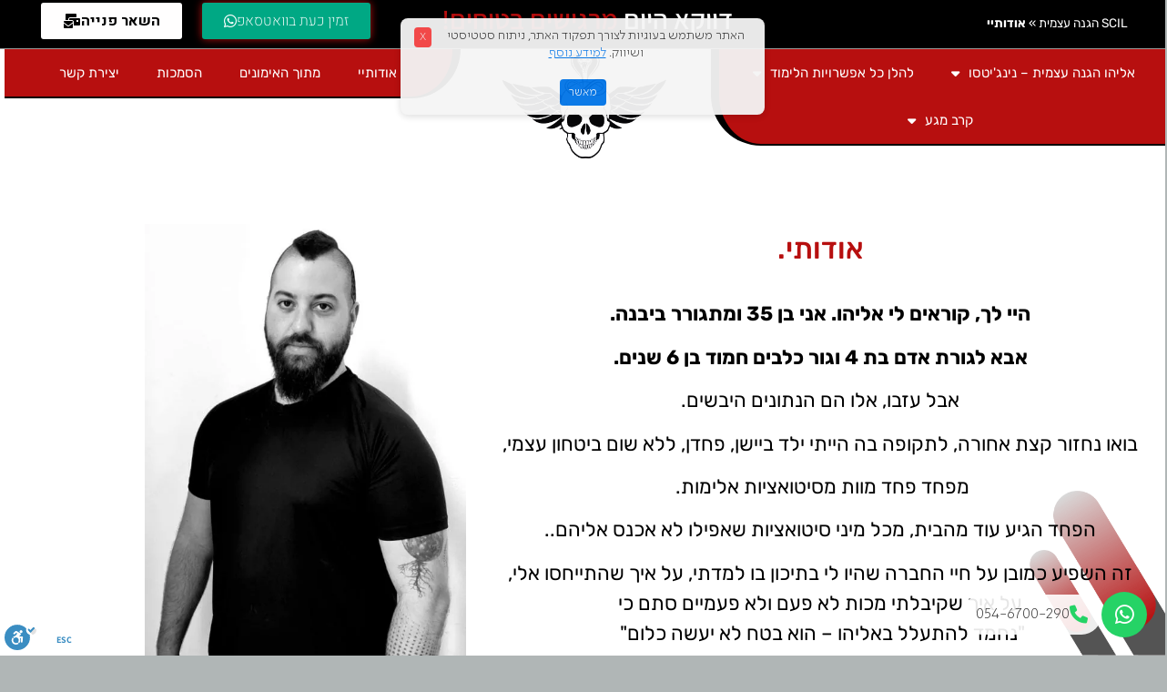

--- FILE ---
content_type: text/html; charset=UTF-8
request_url: https://sc-il.co.il/about
body_size: 23589
content:
<!doctype html>
<html dir="rtl" lang="he-IL">
<head>
	<meta charset="UTF-8">
	<meta name="viewport" content="width=device-width, initial-scale=1">
	<link rel="profile" href="https://gmpg.org/xfn/11">
	<meta name='robots' content='index, follow, max-image-preview:large, max-snippet:-1, max-video-preview:-1' />

	<!-- This site is optimized with the Yoast SEO plugin v26.6 - https://yoast.com/wordpress/plugins/seo/ -->
	<title>אודותיי: איך הגעתי ללמד הגנה עצמית ?ולמה בעצם? - SCIL</title>
	<meta name="description" content="איך הגעתי ללמד הגנה עצמית? למה בעצם החלטתי לשנות כיוון בגיל 30 מהייטק למדריך קרב מגע? כל התשובות בפנים..." />
	<link rel="canonical" href="https://sc-il.co.il/about/" />
	<meta property="og:locale" content="he_IL" />
	<meta property="og:type" content="article" />
	<meta property="og:title" content="אודותיי: איך הגעתי ללמד הגנה עצמית ?ולמה בעצם? - SCIL" />
	<meta property="og:description" content="איך הגעתי ללמד הגנה עצמית? למה בעצם החלטתי לשנות כיוון בגיל 30 מהייטק למדריך קרב מגע? כל התשובות בפנים..." />
	<meta property="og:url" content="https://sc-il.co.il/about/" />
	<meta property="og:site_name" content="SCIL" />
	<meta property="article:modified_time" content="2026-01-06T06:59:40+00:00" />
	<meta property="og:image" content="https://sc-il.co.il/wp-content/uploads/2022/06/Screenshot_20220318-140754_WhatsAppBusiness.b197b0.webp" />
	<meta property="og:image:width" content="639" />
	<meta property="og:image:height" content="1220" />
	<meta property="og:image:type" content="image/jpeg" />
	<meta name="twitter:card" content="summary_large_image" />
	<meta name="twitter:label1" content="זמן קריאה מוערך" />
	<meta name="twitter:data1" content="3 דקות" />
	<script type="application/ld+json" class="yoast-schema-graph">{"@context":"https://schema.org","@graph":[{"@type":"WebPage","@id":"https://sc-il.co.il/about/","url":"https://sc-il.co.il/about/","name":"אודותיי: איך הגעתי ללמד הגנה עצמית ?ולמה בעצם? - SCIL","isPartOf":{"@id":"https://sc-il.co.il/#website"},"primaryImageOfPage":{"@id":"https://sc-il.co.il/about/#primaryimage"},"image":{"@id":"https://sc-il.co.il/about/#primaryimage"},"thumbnailUrl":"https://sc-il.co.il/wp-content/uploads/2022/06/Screenshot_20220318-140754_WhatsAppBusiness-536x1024.b197b0.webp","datePublished":"2022-12-18T19:11:12+00:00","dateModified":"2026-01-06T06:59:40+00:00","description":"איך הגעתי ללמד הגנה עצמית? למה בעצם החלטתי לשנות כיוון בגיל 30 מהייטק למדריך קרב מגע? כל התשובות בפנים...","breadcrumb":{"@id":"https://sc-il.co.il/about/#breadcrumb"},"inLanguage":"he-IL","potentialAction":[{"@type":"ReadAction","target":["https://sc-il.co.il/about/"]}]},{"@type":"ImageObject","inLanguage":"he-IL","@id":"https://sc-il.co.il/about/#primaryimage","url":"https://sc-il.co.il/wp-content/uploads/2022/06/Screenshot_20220318-140754_WhatsAppBusiness.b197b0.webp","contentUrl":"https://sc-il.co.il/wp-content/uploads/2022/06/Screenshot_20220318-140754_WhatsAppBusiness.b197b0.webp","width":639,"height":1220,"caption":"אליהו מדריך הגנה עצמית"},{"@type":"BreadcrumbList","@id":"https://sc-il.co.il/about/#breadcrumb","itemListElement":[{"@type":"ListItem","position":1,"name":"SCIL הגנה עצמית","item":"https://sc-il.co.il/"},{"@type":"ListItem","position":2,"name":"אודותיי"}]},{"@type":"WebSite","@id":"https://sc-il.co.il/#website","url":"https://sc-il.co.il/","name":"SCIL","description":"","potentialAction":[{"@type":"SearchAction","target":{"@type":"EntryPoint","urlTemplate":"https://sc-il.co.il/?s={search_term_string}"},"query-input":{"@type":"PropertyValueSpecification","valueRequired":true,"valueName":"search_term_string"}}],"inLanguage":"he-IL"}]}</script>
	<!-- / Yoast SEO plugin. -->


<link rel='dns-prefetch' href='//cdn.enable.co.il' />
<link rel="alternate" type="application/rss+xml" title="SCIL &laquo; פיד‏" href="https://sc-il.co.il/feed/" />
<link rel="alternate" type="application/rss+xml" title="SCIL &laquo; פיד תגובות‏" href="https://sc-il.co.il/comments/feed/" />
<link rel="alternate" title="oEmbed (JSON)" type="application/json+oembed" href="https://sc-il.co.il/wp-json/oembed/1.0/embed?url=https%3A%2F%2Fsc-il.co.il%2Fabout" />
<link rel="alternate" title="oEmbed (XML)" type="text/xml+oembed" href="https://sc-il.co.il/wp-json/oembed/1.0/embed?url=https%3A%2F%2Fsc-il.co.il%2Fabout&#038;format=xml" />
<style id='wp-img-auto-sizes-contain-inline-css'>
img:is([sizes=auto i],[sizes^="auto," i]){contain-intrinsic-size:3000px 1500px}
/*# sourceURL=wp-img-auto-sizes-contain-inline-css */
</style>
<style id='global-styles-inline-css'>
:root{--wp--preset--aspect-ratio--square: 1;--wp--preset--aspect-ratio--4-3: 4/3;--wp--preset--aspect-ratio--3-4: 3/4;--wp--preset--aspect-ratio--3-2: 3/2;--wp--preset--aspect-ratio--2-3: 2/3;--wp--preset--aspect-ratio--16-9: 16/9;--wp--preset--aspect-ratio--9-16: 9/16;--wp--preset--color--black: #000000;--wp--preset--color--cyan-bluish-gray: #abb8c3;--wp--preset--color--white: #ffffff;--wp--preset--color--pale-pink: #f78da7;--wp--preset--color--vivid-red: #cf2e2e;--wp--preset--color--luminous-vivid-orange: #ff6900;--wp--preset--color--luminous-vivid-amber: #fcb900;--wp--preset--color--light-green-cyan: #7bdcb5;--wp--preset--color--vivid-green-cyan: #00d084;--wp--preset--color--pale-cyan-blue: #8ed1fc;--wp--preset--color--vivid-cyan-blue: #0693e3;--wp--preset--color--vivid-purple: #9b51e0;--wp--preset--gradient--vivid-cyan-blue-to-vivid-purple: linear-gradient(135deg,rgb(6,147,227) 0%,rgb(155,81,224) 100%);--wp--preset--gradient--light-green-cyan-to-vivid-green-cyan: linear-gradient(135deg,rgb(122,220,180) 0%,rgb(0,208,130) 100%);--wp--preset--gradient--luminous-vivid-amber-to-luminous-vivid-orange: linear-gradient(135deg,rgb(252,185,0) 0%,rgb(255,105,0) 100%);--wp--preset--gradient--luminous-vivid-orange-to-vivid-red: linear-gradient(135deg,rgb(255,105,0) 0%,rgb(207,46,46) 100%);--wp--preset--gradient--very-light-gray-to-cyan-bluish-gray: linear-gradient(135deg,rgb(238,238,238) 0%,rgb(169,184,195) 100%);--wp--preset--gradient--cool-to-warm-spectrum: linear-gradient(135deg,rgb(74,234,220) 0%,rgb(151,120,209) 20%,rgb(207,42,186) 40%,rgb(238,44,130) 60%,rgb(251,105,98) 80%,rgb(254,248,76) 100%);--wp--preset--gradient--blush-light-purple: linear-gradient(135deg,rgb(255,206,236) 0%,rgb(152,150,240) 100%);--wp--preset--gradient--blush-bordeaux: linear-gradient(135deg,rgb(254,205,165) 0%,rgb(254,45,45) 50%,rgb(107,0,62) 100%);--wp--preset--gradient--luminous-dusk: linear-gradient(135deg,rgb(255,203,112) 0%,rgb(199,81,192) 50%,rgb(65,88,208) 100%);--wp--preset--gradient--pale-ocean: linear-gradient(135deg,rgb(255,245,203) 0%,rgb(182,227,212) 50%,rgb(51,167,181) 100%);--wp--preset--gradient--electric-grass: linear-gradient(135deg,rgb(202,248,128) 0%,rgb(113,206,126) 100%);--wp--preset--gradient--midnight: linear-gradient(135deg,rgb(2,3,129) 0%,rgb(40,116,252) 100%);--wp--preset--font-size--small: 13px;--wp--preset--font-size--medium: 20px;--wp--preset--font-size--large: 36px;--wp--preset--font-size--x-large: 42px;--wp--preset--spacing--20: 0.44rem;--wp--preset--spacing--30: 0.67rem;--wp--preset--spacing--40: 1rem;--wp--preset--spacing--50: 1.5rem;--wp--preset--spacing--60: 2.25rem;--wp--preset--spacing--70: 3.38rem;--wp--preset--spacing--80: 5.06rem;--wp--preset--shadow--natural: 6px 6px 9px rgba(0, 0, 0, 0.2);--wp--preset--shadow--deep: 12px 12px 50px rgba(0, 0, 0, 0.4);--wp--preset--shadow--sharp: 6px 6px 0px rgba(0, 0, 0, 0.2);--wp--preset--shadow--outlined: 6px 6px 0px -3px rgb(255, 255, 255), 6px 6px rgb(0, 0, 0);--wp--preset--shadow--crisp: 6px 6px 0px rgb(0, 0, 0);}:root { --wp--style--global--content-size: 800px;--wp--style--global--wide-size: 1200px; }:where(body) { margin: 0; }.wp-site-blocks > .alignleft { float: left; margin-right: 2em; }.wp-site-blocks > .alignright { float: right; margin-left: 2em; }.wp-site-blocks > .aligncenter { justify-content: center; margin-left: auto; margin-right: auto; }:where(.wp-site-blocks) > * { margin-block-start: 24px; margin-block-end: 0; }:where(.wp-site-blocks) > :first-child { margin-block-start: 0; }:where(.wp-site-blocks) > :last-child { margin-block-end: 0; }:root { --wp--style--block-gap: 24px; }:root :where(.is-layout-flow) > :first-child{margin-block-start: 0;}:root :where(.is-layout-flow) > :last-child{margin-block-end: 0;}:root :where(.is-layout-flow) > *{margin-block-start: 24px;margin-block-end: 0;}:root :where(.is-layout-constrained) > :first-child{margin-block-start: 0;}:root :where(.is-layout-constrained) > :last-child{margin-block-end: 0;}:root :where(.is-layout-constrained) > *{margin-block-start: 24px;margin-block-end: 0;}:root :where(.is-layout-flex){gap: 24px;}:root :where(.is-layout-grid){gap: 24px;}.is-layout-flow > .alignleft{float: left;margin-inline-start: 0;margin-inline-end: 2em;}.is-layout-flow > .alignright{float: right;margin-inline-start: 2em;margin-inline-end: 0;}.is-layout-flow > .aligncenter{margin-left: auto !important;margin-right: auto !important;}.is-layout-constrained > .alignleft{float: left;margin-inline-start: 0;margin-inline-end: 2em;}.is-layout-constrained > .alignright{float: right;margin-inline-start: 2em;margin-inline-end: 0;}.is-layout-constrained > .aligncenter{margin-left: auto !important;margin-right: auto !important;}.is-layout-constrained > :where(:not(.alignleft):not(.alignright):not(.alignfull)){max-width: var(--wp--style--global--content-size);margin-left: auto !important;margin-right: auto !important;}.is-layout-constrained > .alignwide{max-width: var(--wp--style--global--wide-size);}body .is-layout-flex{display: flex;}.is-layout-flex{flex-wrap: wrap;align-items: center;}.is-layout-flex > :is(*, div){margin: 0;}body .is-layout-grid{display: grid;}.is-layout-grid > :is(*, div){margin: 0;}body{padding-top: 0px;padding-right: 0px;padding-bottom: 0px;padding-left: 0px;}a:where(:not(.wp-element-button)){text-decoration: underline;}:root :where(.wp-element-button, .wp-block-button__link){background-color: #32373c;border-width: 0;color: #fff;font-family: inherit;font-size: inherit;font-style: inherit;font-weight: inherit;letter-spacing: inherit;line-height: inherit;padding-top: calc(0.667em + 2px);padding-right: calc(1.333em + 2px);padding-bottom: calc(0.667em + 2px);padding-left: calc(1.333em + 2px);text-decoration: none;text-transform: inherit;}.has-black-color{color: var(--wp--preset--color--black) !important;}.has-cyan-bluish-gray-color{color: var(--wp--preset--color--cyan-bluish-gray) !important;}.has-white-color{color: var(--wp--preset--color--white) !important;}.has-pale-pink-color{color: var(--wp--preset--color--pale-pink) !important;}.has-vivid-red-color{color: var(--wp--preset--color--vivid-red) !important;}.has-luminous-vivid-orange-color{color: var(--wp--preset--color--luminous-vivid-orange) !important;}.has-luminous-vivid-amber-color{color: var(--wp--preset--color--luminous-vivid-amber) !important;}.has-light-green-cyan-color{color: var(--wp--preset--color--light-green-cyan) !important;}.has-vivid-green-cyan-color{color: var(--wp--preset--color--vivid-green-cyan) !important;}.has-pale-cyan-blue-color{color: var(--wp--preset--color--pale-cyan-blue) !important;}.has-vivid-cyan-blue-color{color: var(--wp--preset--color--vivid-cyan-blue) !important;}.has-vivid-purple-color{color: var(--wp--preset--color--vivid-purple) !important;}.has-black-background-color{background-color: var(--wp--preset--color--black) !important;}.has-cyan-bluish-gray-background-color{background-color: var(--wp--preset--color--cyan-bluish-gray) !important;}.has-white-background-color{background-color: var(--wp--preset--color--white) !important;}.has-pale-pink-background-color{background-color: var(--wp--preset--color--pale-pink) !important;}.has-vivid-red-background-color{background-color: var(--wp--preset--color--vivid-red) !important;}.has-luminous-vivid-orange-background-color{background-color: var(--wp--preset--color--luminous-vivid-orange) !important;}.has-luminous-vivid-amber-background-color{background-color: var(--wp--preset--color--luminous-vivid-amber) !important;}.has-light-green-cyan-background-color{background-color: var(--wp--preset--color--light-green-cyan) !important;}.has-vivid-green-cyan-background-color{background-color: var(--wp--preset--color--vivid-green-cyan) !important;}.has-pale-cyan-blue-background-color{background-color: var(--wp--preset--color--pale-cyan-blue) !important;}.has-vivid-cyan-blue-background-color{background-color: var(--wp--preset--color--vivid-cyan-blue) !important;}.has-vivid-purple-background-color{background-color: var(--wp--preset--color--vivid-purple) !important;}.has-black-border-color{border-color: var(--wp--preset--color--black) !important;}.has-cyan-bluish-gray-border-color{border-color: var(--wp--preset--color--cyan-bluish-gray) !important;}.has-white-border-color{border-color: var(--wp--preset--color--white) !important;}.has-pale-pink-border-color{border-color: var(--wp--preset--color--pale-pink) !important;}.has-vivid-red-border-color{border-color: var(--wp--preset--color--vivid-red) !important;}.has-luminous-vivid-orange-border-color{border-color: var(--wp--preset--color--luminous-vivid-orange) !important;}.has-luminous-vivid-amber-border-color{border-color: var(--wp--preset--color--luminous-vivid-amber) !important;}.has-light-green-cyan-border-color{border-color: var(--wp--preset--color--light-green-cyan) !important;}.has-vivid-green-cyan-border-color{border-color: var(--wp--preset--color--vivid-green-cyan) !important;}.has-pale-cyan-blue-border-color{border-color: var(--wp--preset--color--pale-cyan-blue) !important;}.has-vivid-cyan-blue-border-color{border-color: var(--wp--preset--color--vivid-cyan-blue) !important;}.has-vivid-purple-border-color{border-color: var(--wp--preset--color--vivid-purple) !important;}.has-vivid-cyan-blue-to-vivid-purple-gradient-background{background: var(--wp--preset--gradient--vivid-cyan-blue-to-vivid-purple) !important;}.has-light-green-cyan-to-vivid-green-cyan-gradient-background{background: var(--wp--preset--gradient--light-green-cyan-to-vivid-green-cyan) !important;}.has-luminous-vivid-amber-to-luminous-vivid-orange-gradient-background{background: var(--wp--preset--gradient--luminous-vivid-amber-to-luminous-vivid-orange) !important;}.has-luminous-vivid-orange-to-vivid-red-gradient-background{background: var(--wp--preset--gradient--luminous-vivid-orange-to-vivid-red) !important;}.has-very-light-gray-to-cyan-bluish-gray-gradient-background{background: var(--wp--preset--gradient--very-light-gray-to-cyan-bluish-gray) !important;}.has-cool-to-warm-spectrum-gradient-background{background: var(--wp--preset--gradient--cool-to-warm-spectrum) !important;}.has-blush-light-purple-gradient-background{background: var(--wp--preset--gradient--blush-light-purple) !important;}.has-blush-bordeaux-gradient-background{background: var(--wp--preset--gradient--blush-bordeaux) !important;}.has-luminous-dusk-gradient-background{background: var(--wp--preset--gradient--luminous-dusk) !important;}.has-pale-ocean-gradient-background{background: var(--wp--preset--gradient--pale-ocean) !important;}.has-electric-grass-gradient-background{background: var(--wp--preset--gradient--electric-grass) !important;}.has-midnight-gradient-background{background: var(--wp--preset--gradient--midnight) !important;}.has-small-font-size{font-size: var(--wp--preset--font-size--small) !important;}.has-medium-font-size{font-size: var(--wp--preset--font-size--medium) !important;}.has-large-font-size{font-size: var(--wp--preset--font-size--large) !important;}.has-x-large-font-size{font-size: var(--wp--preset--font-size--x-large) !important;}
:root :where(.wp-block-pullquote){font-size: 1.5em;line-height: 1.6;}
/*# sourceURL=global-styles-inline-css */
</style>
<link rel='stylesheet' id='grw-public-main-css-rtl-css' href='https://sc-il.co.il/wp-content/plugins/widget-google-reviews/assets/css/public-main-rtl.css?ver=6.9' media='all' />
<link rel='stylesheet' id='hello-elementor-css' href='https://sc-il.co.il/wp-content/themes/hello-elementor/assets/css/reset.css?ver=3.4.5' media='all' />
<link rel='stylesheet' id='hello-elementor-theme-style-css' href='https://sc-il.co.il/wp-content/themes/hello-elementor/assets/css/theme.css?ver=3.4.5' media='all' />
<link rel='stylesheet' id='hello-elementor-header-footer-css' href='https://sc-il.co.il/wp-content/themes/hello-elementor/assets/css/header-footer.css?ver=3.4.5' media='all' />
<link rel='stylesheet' id='elementor-frontend-css' href='https://sc-il.co.il/wp-content/plugins/elementor/assets/css/frontend.min.css?ver=3.34.0' media='all' />
<link rel='stylesheet' id='widget-breadcrumbs-css' href='https://sc-il.co.il/wp-content/plugins/elementor-pro/assets/css/widget-breadcrumbs-rtl.min.css?ver=3.34.0' media='all' />
<link rel='stylesheet' id='widget-animated-headline-css' href='https://sc-il.co.il/wp-content/plugins/elementor-pro/assets/css/widget-animated-headline-rtl.min.css?ver=3.34.0' media='all' />
<link rel='stylesheet' id='e-sticky-css' href='https://sc-il.co.il/wp-content/plugins/elementor-pro/assets/css/modules/sticky.min.css?ver=3.34.0' media='all' />
<link rel='stylesheet' id='widget-nav-menu-css' href='https://sc-il.co.il/wp-content/plugins/elementor-pro/assets/css/widget-nav-menu-rtl.min.css?ver=3.34.0' media='all' />
<link rel='stylesheet' id='widget-image-css' href='https://sc-il.co.il/wp-content/plugins/elementor/assets/css/widget-image-rtl.min.css?ver=3.34.0' media='all' />
<link rel='stylesheet' id='widget-heading-css' href='https://sc-il.co.il/wp-content/plugins/elementor/assets/css/widget-heading-rtl.min.css?ver=3.34.0' media='all' />
<link rel='stylesheet' id='widget-icon-list-css' href='https://sc-il.co.il/wp-content/plugins/elementor/assets/css/widget-icon-list-rtl.min.css?ver=3.34.0' media='all' />
<link rel='stylesheet' id='widget-posts-css' href='https://sc-il.co.il/wp-content/plugins/elementor-pro/assets/css/widget-posts-rtl.min.css?ver=3.34.0' media='all' />
<link rel='stylesheet' id='swiper-css' href='https://sc-il.co.il/wp-content/plugins/elementor/assets/lib/swiper/v8/css/swiper.min.css?ver=8.4.5' media='all' />
<link rel='stylesheet' id='inavii-styles-css' href='https://sc-il.co.il/wp-content/plugins/inavii-social-feed-for-elementor/assets/dist/css/inavii-styles.min.css?ver=2.7.12' media='all' />
<link rel='stylesheet' id='elementor-icons-css' href='https://sc-il.co.il/wp-content/plugins/elementor/assets/lib/eicons/css/elementor-icons.min.css?ver=5.45.0' media='all' />
<link rel='stylesheet' id='elementor-post-6-css' href='https://sc-il.co.il/wp-content/uploads/elementor/css/post-6.css?ver=1767373660' media='all' />
<link rel='stylesheet' id='e-motion-fx-css' href='https://sc-il.co.il/wp-content/plugins/elementor-pro/assets/css/modules/motion-fx.min.css?ver=3.34.0' media='all' />
<link rel='stylesheet' id='widget-spacer-css' href='https://sc-il.co.il/wp-content/plugins/elementor/assets/css/widget-spacer-rtl.min.css?ver=3.34.0' media='all' />
<link rel='stylesheet' id='elementor-post-12827-css' href='https://sc-il.co.il/wp-content/uploads/elementor/css/post-12827.css?ver=1767685121' media='all' />
<link rel='stylesheet' id='elementor-post-33-css' href='https://sc-il.co.il/wp-content/uploads/elementor/css/post-33.css?ver=1767373660' media='all' />
<link rel='stylesheet' id='elementor-post-130-css' href='https://sc-il.co.il/wp-content/uploads/elementor/css/post-130.css?ver=1767373660' media='all' />
<link rel='stylesheet' id='elementor-gf-local-roboto-css' href='https://sc-il.co.il/wp-content/uploads/elementor/google-fonts/css/roboto.css?ver=1743935881' media='all' />
<link rel='stylesheet' id='elementor-gf-local-robotoslab-css' href='https://sc-il.co.il/wp-content/uploads/elementor/google-fonts/css/robotoslab.css?ver=1743935904' media='all' />
<link rel='stylesheet' id='elementor-gf-local-rubik-css' href='https://sc-il.co.il/wp-content/uploads/elementor/google-fonts/css/rubik.css?ver=1743935960' media='all' />
<link rel='stylesheet' id='elementor-gf-local-assistant-css' href='https://sc-il.co.il/wp-content/uploads/elementor/google-fonts/css/assistant.css?ver=1743935913' media='all' />
<link rel='stylesheet' id='elementor-gf-local-heebo-css' href='https://sc-il.co.il/wp-content/uploads/elementor/google-fonts/css/heebo.css?ver=1743935929' media='all' />
<link rel='stylesheet' id='elementor-icons-shared-0-css' href='https://sc-il.co.il/wp-content/plugins/elementor/assets/lib/font-awesome/css/fontawesome.min.css?ver=5.15.3' media='all' />
<link rel='stylesheet' id='elementor-icons-fa-brands-css' href='https://sc-il.co.il/wp-content/plugins/elementor/assets/lib/font-awesome/css/brands.min.css?ver=5.15.3' media='all' />
<link rel='stylesheet' id='elementor-icons-fa-solid-css' href='https://sc-il.co.il/wp-content/plugins/elementor/assets/lib/font-awesome/css/solid.min.css?ver=5.15.3' media='all' />
<script id="jquery-core-js-extra">
var ktm_ajax = {"ajax_url":"https://sc-il.co.il/wp-admin/admin-ajax.php","nonce":"ef8a6b53b9"};
//# sourceURL=jquery-core-js-extra
</script>
<script src="https://sc-il.co.il/wp-includes/js/jquery/jquery.min.js?ver=3.7.1" id="jquery-core-js"></script>
<script src="https://sc-il.co.il/wp-includes/js/jquery/jquery-migrate.min.js?ver=3.4.1" id="jquery-migrate-js"></script>
<script defer="defer" src="https://sc-il.co.il/wp-content/plugins/widget-google-reviews/assets/js/public-main.js?ver=6.9" id="grw-public-main-js-js"></script>
<link rel="https://api.w.org/" href="https://sc-il.co.il/wp-json/" /><link rel="alternate" title="JSON" type="application/json" href="https://sc-il.co.il/wp-json/wp/v2/pages/12827" /><link rel="EditURI" type="application/rsd+xml" title="RSD" href="https://sc-il.co.il/xmlrpc.php?rsd" />
<meta name="generator" content="WordPress 6.9" />
<link rel='shortlink' href='https://sc-il.co.il/?p=12827' />

<meta name="google-site-verification" content="y0OIwhNHR1j45xrB7JZ5QBGjdxZQl3gtuoXVyjf6l6M" />
<!-- Google tag (gtag.js) -->
<script async src="https://www.googletagmanager.com/gtag/js?id=AW-829609769"></script>
<script>
  window.dataLayer = window.dataLayer || [];
  function gtag(){dataLayer.push(arguments);}
  gtag('js', new Date());

  gtag('config', 'AW-829609769');
</script><meta name="generator" content="Elementor 3.34.0; features: additional_custom_breakpoints; settings: css_print_method-external, google_font-enabled, font_display-auto">
			<style>
				.e-con.e-parent:nth-of-type(n+4):not(.e-lazyloaded):not(.e-no-lazyload),
				.e-con.e-parent:nth-of-type(n+4):not(.e-lazyloaded):not(.e-no-lazyload) * {
					background-image: none !important;
				}
				@media screen and (max-height: 1024px) {
					.e-con.e-parent:nth-of-type(n+3):not(.e-lazyloaded):not(.e-no-lazyload),
					.e-con.e-parent:nth-of-type(n+3):not(.e-lazyloaded):not(.e-no-lazyload) * {
						background-image: none !important;
					}
				}
				@media screen and (max-height: 640px) {
					.e-con.e-parent:nth-of-type(n+2):not(.e-lazyloaded):not(.e-no-lazyload),
					.e-con.e-parent:nth-of-type(n+2):not(.e-lazyloaded):not(.e-no-lazyload) * {
						background-image: none !important;
					}
				}
			</style>
			<link rel="icon" href="https://sc-il.co.il/wp-content/uploads/2020/04/cropped-dedf7403_o-32x32.gif" sizes="32x32" />
<link rel="icon" href="https://sc-il.co.il/wp-content/uploads/2020/04/cropped-dedf7403_o-192x192.gif" sizes="192x192" />
<link rel="apple-touch-icon" href="https://sc-il.co.il/wp-content/uploads/2020/04/cropped-dedf7403_o-180x180.gif" />
<meta name="msapplication-TileImage" content="https://sc-il.co.il/wp-content/uploads/2020/04/cropped-dedf7403_o-270x270.gif" />
		<style id="wp-custom-css">
			@media (min-width: 1024px) {
    .hero-title {
        font-size: 5rem;
        font-weight: 900;
        color: var(--white);
        margin-bottom: 20px;
        text-shadow: 0 0 30px rgba(179, 0, 0, 0.8);
        line-height: 1.2;
        position: relative;
        padding-right: 122px;
        padding-left: 122px;
    }

    .hero-subtitle {
        font-size: 1.8rem;
        color: var(--white);
        margin-bottom: 40px;
        font-weight: 400;
        text-shadow: 0 0 10px rgba(0, 0, 0, 0.8);
        max-width: 800px;
        margin-left: auto;
        margin-right: auto;
        padding-left: 111px;
        padding-right: 122px;
    }
}

@media (min-width: 1024px) {
    .contact-info {
        color: var(--white);
        margin-right: 322px !important;
    }
    
    .whatsapp-btn {
        position: fixed;
        bottom: 30px;
        right: 30px;
        z-index: 1000;
        animation: revert !important;
    }
}

.whatsapp-btn a {
    text-decoration: none;
    color: #0b0b0b!important;
    font-size: 14px;
    background-color: #1ebea5;
    padding: 8px 8px!important;
    border-radius: 20px!important;
    display: inline-flex
;
    align-items: center;
    border: 2px solid #fff!important;
    box-shadow: 0 0 20px rgba(255, 255, 255, 0.7);
    transition: all 0.3sease;
}
.ninja-left-button .ninja-button-text {
    border-left: 3px solid #b30000;
    margin-top: 10px!important;
}


/* רקע שקוף עדין לתפריט העליון */
.nav-menu {
    background-color:#130a0a; /* רקע לבן שקוף */
    backdrop-filter: blur(5px); /* אפקט טשטוש רקע (לא עובד בכל הדפדפנים) */
    box-shadow: 0 1px 6px rgba(0, 0, 0, 0.08); /* צל עדין מאוד */
    border-radius: 4px; /* פינות מעוגלות קלות */
    padding: 5px 10px; /* ריווח פנימי עדין */
}

/* שיפור מראה הטקסט בתפריט */
.nav-menu a {
    color: #fff; /* צבע טקסט כהה אך לא שחור לגמרי */
    font-weight: 400; /* עובי גופן רגיל */
    transition: all 0.2s ease; /* אנימציה חלקה */
}

/* הדגשה בריחוף */
.nav-menu a:hover {
    color: #fff; /* צבע כהה יותר בריחוף */
}

/* תיקון מרווחים בין פריטי התפריט אם צריך */
.nav-menu li {
    margin: 0 5px; /* מרווח אופקי בין פריטים */
}

@media (min-width: 768px) {
    .nav-menu {
        display: flex;
        align-items: center;
        gap: 30px;
        margin-left: -19px;
    }
}

@media (min-width: 768px) {
    .ninja-button-container {
        position: fixed;
        top: 250px!important;
        width: 220px;
        z-index: 1000;
    }
	
@media (max-width: 768px) {
    .nav-menu.active {
        display: flex
;
        background-color: #d4c4c4!important;
    }
}
	
	
	
	/* מבטל גלילה אופקית */
body {
    overflow-x: hidden !important;
}

	
	
	
	.ai-random-link {
    display: inline-block !important;
    background: #dbdbdb !important;
    color: white !important;
		
		
		/* מבטל גלילה אופקית */
body {
    overflow-x: hidden !important;
}

    text-decoration: none !important;
    padding: 12px 24px !important;
    border-radius: 30px !important;
    font-weight: bold !important;
}
	
	
/* ===== Image on menu hover – axe/knife style ===== */
.elementor-nav-menu a {
  position: relative;
}

/* התמונה שמופיעה */
.elementor-nav-menu a::after {
  content: "";
  position: absolute;
  top: 50%;
  right: 102%; /* מקם לצד ימין של הקישור */
  transform: translateY(-50%) rotate(-12deg) scale(0.9);

  width: 48px;
  height: 48px;

  background-image: url("https://sc-il.co.il/wp-content/uploads/2022/02/knife-g7c8f5fc7b_640.d110a0.webp");
  background-size: contain;   /* שומר על יחס התמונה */
  background-position: center;
  background-repeat: no-repeat;

  opacity: 0;
  pointer-events: none;

  transition:
    opacity 0.25s ease-in-out,
    transform 0.35s ease-in-out;

  z-index: 9999;
}

/* אנימציה בזמן hover */
.elementor-nav-menu a:hover::after {
  opacity: 1;
  transform: translateY(-50%) rotate(-2deg) scale(1);
}
		</style>
		</head>
<body class="rtl wp-singular page-template page-template-elementor_header_footer page page-id-12827 wp-embed-responsive wp-theme-hello-elementor hello-elementor-default elementor-default elementor-template-full-width elementor-kit-6 elementor-page elementor-page-12827">

<script src="https://cdn.enable.co.il/licenses/enable-L152c14duo0rte-0417-76093/init.js"></script>
<a class="skip-link screen-reader-text" href="#content">דלג לתוכן</a>

		<header data-elementor-type="header" data-elementor-id="33" class="elementor elementor-33 elementor-location-header" data-elementor-post-type="elementor_library">
					<section class="elementor-section elementor-top-section elementor-element elementor-element-0e189eb elementor-section-full_width elementor-hidden-tablet elementor-hidden-mobile elementor-section-height-default elementor-section-height-default" data-id="0e189eb" data-element_type="section" data-settings="{&quot;background_background&quot;:&quot;classic&quot;,&quot;sticky&quot;:&quot;top&quot;,&quot;sticky_on&quot;:[&quot;desktop&quot;,&quot;tablet&quot;],&quot;sticky_offset&quot;:0,&quot;sticky_effects_offset&quot;:0,&quot;sticky_anchor_link_offset&quot;:0}">
						<div class="elementor-container elementor-column-gap-no">
					<div class="elementor-column elementor-col-25 elementor-top-column elementor-element elementor-element-e12ab02" data-id="e12ab02" data-element_type="column" data-settings="{&quot;background_background&quot;:&quot;classic&quot;}">
			<div class="elementor-widget-wrap elementor-element-populated">
						<div class="elementor-element elementor-element-177e0a0 elementor-align-right elementor-widget elementor-widget-breadcrumbs" data-id="177e0a0" data-element_type="widget" data-widget_type="breadcrumbs.default">
				<div class="elementor-widget-container">
					<p id="breadcrumbs"><span><span><a href="https://sc-il.co.il/">SCIL הגנה עצמית</a></span> » <span class="breadcrumb_last" aria-current="page"><strong>אודותיי</strong></span></span></p>				</div>
				</div>
					</div>
		</div>
				<div class="elementor-column elementor-col-25 elementor-top-column elementor-element elementor-element-a7bb009" data-id="a7bb009" data-element_type="column" data-settings="{&quot;background_background&quot;:&quot;classic&quot;}">
			<div class="elementor-widget-wrap elementor-element-populated">
						<div class="elementor-element elementor-element-c7a8455 elementor-headline--style-rotate elementor-widget elementor-widget-animated-headline" data-id="c7a8455" data-element_type="widget" data-settings="{&quot;headline_style&quot;:&quot;rotate&quot;,&quot;animation_type&quot;:&quot;swirl&quot;,&quot;rotating_text&quot;:&quot;\u05de\u05e8\u05d2\u05d9\u05e9\u05d9\u05dd \u05d1\u05d8\u05d5\u05d7\u05d9\u05dd!\n\u05de\u05e8\u05d2\u05d9\u05e9\u05d9\u05dd \u05d1\u05d8\u05d5\u05d7\u05d9\u05dd!\n\u05de\u05e8\u05d2\u05d9\u05e9\u05d9\u05dd \u05d1\u05d8\u05d5\u05d7\u05d9\u05dd!&quot;,&quot;loop&quot;:&quot;yes&quot;,&quot;rotate_iteration_delay&quot;:2500}" data-widget_type="animated-headline.default">
				<div class="elementor-widget-container">
							<p class="elementor-headline elementor-headline-animation-type-swirl elementor-headline-letters">
					<span class="elementor-headline-plain-text elementor-headline-text-wrapper">דווקא היום</span>
				<span class="elementor-headline-dynamic-wrapper elementor-headline-text-wrapper">
					<span class="elementor-headline-dynamic-text elementor-headline-text-active">
				מרגישים&nbsp;בטוחים!			</span>
					<span class="elementor-headline-dynamic-text">
				מרגישים&nbsp;בטוחים!			</span>
					<span class="elementor-headline-dynamic-text">
				מרגישים&nbsp;בטוחים!			</span>
						</span>
				</p>
						</div>
				</div>
					</div>
		</div>
				<div class="elementor-column elementor-col-25 elementor-top-column elementor-element elementor-element-5fc5704" data-id="5fc5704" data-element_type="column" data-settings="{&quot;background_background&quot;:&quot;classic&quot;}">
			<div class="elementor-widget-wrap elementor-element-populated">
						<div class="elementor-element elementor-element-261669c elementor-align-center elementor-mobile-align-center elementor-widget elementor-widget-button" data-id="261669c" data-element_type="widget" data-widget_type="button.default">
				<div class="elementor-widget-container">
									<div class="elementor-button-wrapper">
					<a class="elementor-button elementor-button-link elementor-size-sm" href="https://api.whatsapp.com/send/?phone=972546700290&#038;text&#038;app_absent=0">
						<span class="elementor-button-content-wrapper">
						<span class="elementor-button-icon">
				<i aria-hidden="true" class="fab fa-whatsapp"></i>			</span>
									<span class="elementor-button-text">זמין כעת בוואטסאפ</span>
					</span>
					</a>
				</div>
								</div>
				</div>
					</div>
		</div>
				<div class="elementor-column elementor-col-25 elementor-top-column elementor-element elementor-element-e3af44e" data-id="e3af44e" data-element_type="column" data-settings="{&quot;background_background&quot;:&quot;classic&quot;}">
			<div class="elementor-widget-wrap elementor-element-populated">
						<div class="elementor-element elementor-element-3125407 elementor-align-center elementor-widget__width-initial elementor-widget elementor-widget-button" data-id="3125407" data-element_type="widget" data-settings="{&quot;sticky&quot;:&quot;bottom&quot;,&quot;sticky_on&quot;:[&quot;desktop&quot;,&quot;tablet&quot;,&quot;mobile&quot;],&quot;sticky_offset&quot;:0,&quot;sticky_effects_offset&quot;:0,&quot;sticky_anchor_link_offset&quot;:0}" data-widget_type="button.default">
				<div class="elementor-widget-container">
									<div class="elementor-button-wrapper">
					<a class="elementor-button elementor-button-link elementor-size-sm" href="https://sc-il.co.il/%d7%99%d7%a6%d7%99%d7%a8%d7%aa-%d7%a7%d7%a9%d7%a8/">
						<span class="elementor-button-content-wrapper">
						<span class="elementor-button-icon">
				<i aria-hidden="true" class="fas fa-mail-bulk"></i>			</span>
									<span class="elementor-button-text">השאר פנייה</span>
					</span>
					</a>
				</div>
								</div>
				</div>
					</div>
		</div>
					</div>
		</section>
				<section class="elementor-section elementor-top-section elementor-element elementor-element-76658a2 elementor-section-full_width elementor-hidden-mobile elementor-section-height-default elementor-section-height-default" data-id="76658a2" data-element_type="section" data-settings="{&quot;background_background&quot;:&quot;classic&quot;}">
						<div class="elementor-container elementor-column-gap-no">
					<div class="elementor-column elementor-col-33 elementor-top-column elementor-element elementor-element-f7e877a" data-id="f7e877a" data-element_type="column">
			<div class="elementor-widget-wrap elementor-element-populated">
						<div class="elementor-element elementor-element-94a9a82 elementor-nav-menu__align-center elementor-nav-menu--dropdown-mobile elementor-hidden-mobile elementor-nav-menu__text-align-aside elementor-nav-menu--toggle elementor-nav-menu--burger elementor-widget elementor-widget-nav-menu" data-id="94a9a82" data-element_type="widget" data-settings="{&quot;layout&quot;:&quot;horizontal&quot;,&quot;submenu_icon&quot;:{&quot;value&quot;:&quot;&lt;i class=\&quot;fas fa-caret-down\&quot; aria-hidden=\&quot;true\&quot;&gt;&lt;\/i&gt;&quot;,&quot;library&quot;:&quot;fa-solid&quot;},&quot;toggle&quot;:&quot;burger&quot;}" data-widget_type="nav-menu.default">
				<div class="elementor-widget-container">
								<nav aria-label="תפריט" class="elementor-nav-menu--main elementor-nav-menu__container elementor-nav-menu--layout-horizontal e--pointer-background e--animation-fade">
				<ul id="menu-1-94a9a82" class="elementor-nav-menu"><li class="menu-item menu-item-type-post_type menu-item-object-page menu-item-home menu-item-has-children menu-item-11585"><a href="https://sc-il.co.il/" class="elementor-item">אליהו הגנה עצמית &#8211; נינג'יטסו</a>
<ul class="sub-menu elementor-nav-menu--dropdown">
	<li class="menu-item menu-item-type-post_type menu-item-object-page menu-item-16074"><a href="https://sc-il.co.il/from-beginner-to-blue-belt" class="elementor-sub-item">סילבוס ממתחיל לחגורה כחולה</a></li>
	<li class="menu-item menu-item-type-post_type menu-item-object-page menu-item-16073"><a href="https://sc-il.co.il/from-blue-to-black-belt" class="elementor-sub-item">סילבוס מכחולה לחגורה שחורה דאן1</a></li>
</ul>
</li>
<li class="menu-item menu-item-type-custom menu-item-object-custom menu-item-has-children menu-item-14458"><a href="#" class="elementor-item elementor-item-anchor">להלן כל אפשרויות הלימוד</a>
<ul class="sub-menu elementor-nav-menu--dropdown">
	<li class="menu-item menu-item-type-custom menu-item-object-custom menu-item-14457"><a href="https://sc-il.co.il/prices" class="elementor-sub-item">1 על 1 &#8211; הגעה עד אליך</a></li>
	<li class="menu-item menu-item-type-custom menu-item-object-custom menu-item-has-children menu-item-14461"><a href="https://sc-il.co.il/team-activities/" class="elementor-sub-item">סדנאות גיבוש לצוות / ארגונים ועוד</a>
	<ul class="sub-menu elementor-nav-menu--dropdown">
		<li class="menu-item menu-item-type-custom menu-item-object-custom menu-item-17227"><a href="https://sc-il.co.il/team-activities/gibush-ovdim" class="elementor-sub-item">ערב גיבוש לעובדים</a></li>
	</ul>
</li>
</ul>
</li>
<li class="menu-item menu-item-type-custom menu-item-object-custom menu-item-has-children menu-item-17740"><a href="https://sc-il.co.il/krav-maga/" class="elementor-item">קרב מגע</a>
<ul class="sub-menu elementor-nav-menu--dropdown">
	<li class="menu-item menu-item-type-post_type menu-item-object-page menu-item-14830"><a href="https://sc-il.co.il/combat-shooting" class="elementor-sub-item">אימון קרב מגע מוכוון ירי [לחמושים ברישיון בלבד]</a></li>
</ul>
</li>
</ul>			</nav>
					<div class="elementor-menu-toggle" role="button" tabindex="0" aria-label="כפתור פתיחת תפריט" aria-expanded="false">
			<i aria-hidden="true" role="presentation" class="elementor-menu-toggle__icon--open eicon-menu-bar"></i><i aria-hidden="true" role="presentation" class="elementor-menu-toggle__icon--close eicon-close"></i>		</div>
					<nav class="elementor-nav-menu--dropdown elementor-nav-menu__container" aria-hidden="true">
				<ul id="menu-2-94a9a82" class="elementor-nav-menu"><li class="menu-item menu-item-type-post_type menu-item-object-page menu-item-home menu-item-has-children menu-item-11585"><a href="https://sc-il.co.il/" class="elementor-item" tabindex="-1">אליהו הגנה עצמית &#8211; נינג'יטסו</a>
<ul class="sub-menu elementor-nav-menu--dropdown">
	<li class="menu-item menu-item-type-post_type menu-item-object-page menu-item-16074"><a href="https://sc-il.co.il/from-beginner-to-blue-belt" class="elementor-sub-item" tabindex="-1">סילבוס ממתחיל לחגורה כחולה</a></li>
	<li class="menu-item menu-item-type-post_type menu-item-object-page menu-item-16073"><a href="https://sc-il.co.il/from-blue-to-black-belt" class="elementor-sub-item" tabindex="-1">סילבוס מכחולה לחגורה שחורה דאן1</a></li>
</ul>
</li>
<li class="menu-item menu-item-type-custom menu-item-object-custom menu-item-has-children menu-item-14458"><a href="#" class="elementor-item elementor-item-anchor" tabindex="-1">להלן כל אפשרויות הלימוד</a>
<ul class="sub-menu elementor-nav-menu--dropdown">
	<li class="menu-item menu-item-type-custom menu-item-object-custom menu-item-14457"><a href="https://sc-il.co.il/prices" class="elementor-sub-item" tabindex="-1">1 על 1 &#8211; הגעה עד אליך</a></li>
	<li class="menu-item menu-item-type-custom menu-item-object-custom menu-item-has-children menu-item-14461"><a href="https://sc-il.co.il/team-activities/" class="elementor-sub-item" tabindex="-1">סדנאות גיבוש לצוות / ארגונים ועוד</a>
	<ul class="sub-menu elementor-nav-menu--dropdown">
		<li class="menu-item menu-item-type-custom menu-item-object-custom menu-item-17227"><a href="https://sc-il.co.il/team-activities/gibush-ovdim" class="elementor-sub-item" tabindex="-1">ערב גיבוש לעובדים</a></li>
	</ul>
</li>
</ul>
</li>
<li class="menu-item menu-item-type-custom menu-item-object-custom menu-item-has-children menu-item-17740"><a href="https://sc-il.co.il/krav-maga/" class="elementor-item" tabindex="-1">קרב מגע</a>
<ul class="sub-menu elementor-nav-menu--dropdown">
	<li class="menu-item menu-item-type-post_type menu-item-object-page menu-item-14830"><a href="https://sc-il.co.il/combat-shooting" class="elementor-sub-item" tabindex="-1">אימון קרב מגע מוכוון ירי [לחמושים ברישיון בלבד]</a></li>
</ul>
</li>
</ul>			</nav>
						</div>
				</div>
					</div>
		</div>
				<div class="elementor-column elementor-col-33 elementor-top-column elementor-element elementor-element-7fa1e83" data-id="7fa1e83" data-element_type="column">
			<div class="elementor-widget-wrap elementor-element-populated">
						<div class="elementor-element elementor-element-176839f elementor-hidden-tablet elementor-hidden-mobile elementor-widget elementor-widget-image" data-id="176839f" data-element_type="widget" data-widget_type="image.default">
				<div class="elementor-widget-container">
																<a href="https://sc-il.co.il/">
							<img fetchpriority="high" width="651" height="429" src="https://sc-il.co.il/wp-content/uploads/2020/04/מאז-2004-1-e1706103251514.d110a0.webp" class="attachment-1536x1536 size-1536x1536 wp-image-14602" alt="קרב מגע ונינגיטסו" srcset="https://sc-il.co.il/wp-content/uploads/2020/04/מאז-2004-1-e1706103251514.d110a0.webp 651w, https://sc-il.co.il/wp-content/uploads/2020/04/מאז-2004-1-e1706103251514-300x198.d110a0.webp 300w" sizes="(max-width: 651px) 100vw, 651px" />								</a>
															</div>
				</div>
					</div>
		</div>
				<div class="elementor-column elementor-col-33 elementor-top-column elementor-element elementor-element-0086c0d elementor-hidden-mobile" data-id="0086c0d" data-element_type="column">
			<div class="elementor-widget-wrap elementor-element-populated">
						<div class="elementor-element elementor-element-15b3f40 elementor-nav-menu__align-center elementor-nav-menu--dropdown-mobile elementor-hidden-phone elementor-nav-menu__text-align-aside elementor-nav-menu--toggle elementor-nav-menu--burger elementor-widget elementor-widget-nav-menu" data-id="15b3f40" data-element_type="widget" data-settings="{&quot;layout&quot;:&quot;horizontal&quot;,&quot;submenu_icon&quot;:{&quot;value&quot;:&quot;&lt;i class=\&quot;fas fa-caret-down\&quot; aria-hidden=\&quot;true\&quot;&gt;&lt;\/i&gt;&quot;,&quot;library&quot;:&quot;fa-solid&quot;},&quot;toggle&quot;:&quot;burger&quot;}" data-widget_type="nav-menu.default">
				<div class="elementor-widget-container">
								<nav aria-label="תפריט" class="elementor-nav-menu--main elementor-nav-menu__container elementor-nav-menu--layout-horizontal e--pointer-background e--animation-fade">
				<ul id="menu-1-15b3f40" class="elementor-nav-menu"><li class="menu-item menu-item-type-post_type menu-item-object-page current-menu-item page_item page-item-12827 current_page_item menu-item-14456"><a href="https://sc-il.co.il/about" aria-current="page" class="elementor-item elementor-item-active">אודותיי</a></li>
<li class="menu-item menu-item-type-post_type menu-item-object-page menu-item-11591"><a href="https://sc-il.co.il/shadow-ninjutsu" class="elementor-item">מתוך האימונים</a></li>
<li class="menu-item menu-item-type-post_type menu-item-object-page menu-item-14413"><a href="https://sc-il.co.il/certification" class="elementor-item">הסמכות</a></li>
<li class="menu-item menu-item-type-post_type menu-item-object-page menu-item-11592"><a href="https://sc-il.co.il/%d7%99%d7%a6%d7%99%d7%a8%d7%aa-%d7%a7%d7%a9%d7%a8/" class="elementor-item">יצירת קשר</a></li>
</ul>			</nav>
					<div class="elementor-menu-toggle" role="button" tabindex="0" aria-label="כפתור פתיחת תפריט" aria-expanded="false">
			<i aria-hidden="true" role="presentation" class="elementor-menu-toggle__icon--open eicon-menu-bar"></i><i aria-hidden="true" role="presentation" class="elementor-menu-toggle__icon--close eicon-close"></i>		</div>
					<nav class="elementor-nav-menu--dropdown elementor-nav-menu__container" aria-hidden="true">
				<ul id="menu-2-15b3f40" class="elementor-nav-menu"><li class="menu-item menu-item-type-post_type menu-item-object-page current-menu-item page_item page-item-12827 current_page_item menu-item-14456"><a href="https://sc-il.co.il/about" aria-current="page" class="elementor-item elementor-item-active" tabindex="-1">אודותיי</a></li>
<li class="menu-item menu-item-type-post_type menu-item-object-page menu-item-11591"><a href="https://sc-il.co.il/shadow-ninjutsu" class="elementor-item" tabindex="-1">מתוך האימונים</a></li>
<li class="menu-item menu-item-type-post_type menu-item-object-page menu-item-14413"><a href="https://sc-il.co.il/certification" class="elementor-item" tabindex="-1">הסמכות</a></li>
<li class="menu-item menu-item-type-post_type menu-item-object-page menu-item-11592"><a href="https://sc-il.co.il/%d7%99%d7%a6%d7%99%d7%a8%d7%aa-%d7%a7%d7%a9%d7%a8/" class="elementor-item" tabindex="-1">יצירת קשר</a></li>
</ul>			</nav>
						</div>
				</div>
					</div>
		</div>
					</div>
		</section>
				<section class="elementor-section elementor-top-section elementor-element elementor-element-9b5a8dc elementor-section-content-middle elementor-hidden-desktop elementor-hidden-tablet elementor-section-boxed elementor-section-height-default elementor-section-height-default" data-id="9b5a8dc" data-element_type="section" data-settings="{&quot;background_background&quot;:&quot;classic&quot;}">
							<div class="elementor-background-overlay"></div>
							<div class="elementor-container elementor-column-gap-default">
					<div class="elementor-column elementor-col-33 elementor-top-column elementor-element elementor-element-d070643" data-id="d070643" data-element_type="column">
			<div class="elementor-widget-wrap elementor-element-populated">
						<div class="elementor-element elementor-element-552466d elementor-widget elementor-widget-image" data-id="552466d" data-element_type="widget" data-widget_type="image.default">
				<div class="elementor-widget-container">
																<a href="https://sc-il.co.il/">
							<img width="651" height="429" src="https://sc-il.co.il/wp-content/uploads/2020/04/מאז-2004-1-e1706103251514.d110a0.webp" class="attachment-large size-large wp-image-14602" alt="קרב מגע ונינגיטסו" srcset="https://sc-il.co.il/wp-content/uploads/2020/04/מאז-2004-1-e1706103251514.d110a0.webp 651w, https://sc-il.co.il/wp-content/uploads/2020/04/מאז-2004-1-e1706103251514-300x198.d110a0.webp 300w" sizes="(max-width: 651px) 100vw, 651px" />								</a>
															</div>
				</div>
				<div class="elementor-element elementor-element-6c7fdcb elementor-nav-menu__align-center elementor-nav-menu--dropdown-mobile elementor-nav-menu__text-align-aside elementor-nav-menu--toggle elementor-nav-menu--burger elementor-widget elementor-widget-nav-menu" data-id="6c7fdcb" data-element_type="widget" data-settings="{&quot;layout&quot;:&quot;horizontal&quot;,&quot;submenu_icon&quot;:{&quot;value&quot;:&quot;&lt;i class=\&quot;fas fa-caret-down\&quot; aria-hidden=\&quot;true\&quot;&gt;&lt;\/i&gt;&quot;,&quot;library&quot;:&quot;fa-solid&quot;},&quot;toggle&quot;:&quot;burger&quot;}" data-widget_type="nav-menu.default">
				<div class="elementor-widget-container">
								<nav aria-label="תפריט" class="elementor-nav-menu--main elementor-nav-menu__container elementor-nav-menu--layout-horizontal e--pointer-double-line e--animation-drop-in">
				<ul id="menu-1-6c7fdcb" class="elementor-nav-menu"><li class="menu-item menu-item-type-custom menu-item-object-custom menu-item-home menu-item-has-children menu-item-83"><a href="https://sc-il.co.il/" class="elementor-item">אליהו הגנה עצמית &#8211; שאדו נינג'יטסו</a>
<ul class="sub-menu elementor-nav-menu--dropdown">
	<li class="menu-item menu-item-type-post_type menu-item-object-page menu-item-16079"><a href="https://sc-il.co.il/from-beginner-to-blue-belt" class="elementor-sub-item">סילבוס ממתחיל לחגורה כחולה</a></li>
	<li class="menu-item menu-item-type-post_type menu-item-object-page menu-item-16078"><a href="https://sc-il.co.il/from-blue-to-black-belt" class="elementor-sub-item">סילבוס מכחולה לחגורה שחורה דאן1</a></li>
</ul>
</li>
<li class="menu-item menu-item-type-custom menu-item-object-custom menu-item-has-children menu-item-14471"><a href="#" class="elementor-item elementor-item-anchor">להלן כל אפשרויות הלימוד:</a>
<ul class="sub-menu elementor-nav-menu--dropdown">
	<li class="menu-item menu-item-type-custom menu-item-object-custom menu-item-14472"><a href="https://sc-il.co.il/prices" class="elementor-sub-item">1 על 1 &#8211; הגעה עד אליך</a></li>
	<li class="menu-item menu-item-type-custom menu-item-object-custom menu-item-14473"><a href="https://sc-il.co.il/team-activities/" class="elementor-sub-item">סדנאות גיבוש לצוות / ארגונים ועוד</a></li>
	<li class="menu-item menu-item-type-post_type menu-item-object-page menu-item-14829"><a href="https://sc-il.co.il/combat-shooting" class="elementor-sub-item">אימון קרב מגע מוכוון ירי [לחמושים ברישיון בלבד]</a></li>
</ul>
</li>
<li class="menu-item menu-item-type-post_type menu-item-object-page current-menu-item page_item page-item-12827 current_page_item menu-item-has-children menu-item-12834"><a href="https://sc-il.co.il/about" aria-current="page" class="elementor-item elementor-item-active">אודותיי</a>
<ul class="sub-menu elementor-nav-menu--dropdown">
	<li class="menu-item menu-item-type-post_type menu-item-object-page menu-item-9236"><a href="https://sc-il.co.il/shadow-ninjutsu" class="elementor-sub-item">מתוך האימונים</a></li>
</ul>
</li>
<li class="menu-item menu-item-type-post_type menu-item-object-page menu-item-14414"><a href="https://sc-il.co.il/certification" class="elementor-item">הסמכות</a></li>
<li class="menu-item menu-item-type-post_type menu-item-object-page menu-item-11452"><a href="https://sc-il.co.il/%d7%99%d7%a6%d7%99%d7%a8%d7%aa-%d7%a7%d7%a9%d7%a8/" class="elementor-item">יצירת קשר</a></li>
</ul>			</nav>
					<div class="elementor-menu-toggle" role="button" tabindex="0" aria-label="כפתור פתיחת תפריט" aria-expanded="false">
			<i aria-hidden="true" role="presentation" class="elementor-menu-toggle__icon--open fas fa-align-left"></i><i aria-hidden="true" role="presentation" class="elementor-menu-toggle__icon--close eicon-close"></i>		</div>
					<nav class="elementor-nav-menu--dropdown elementor-nav-menu__container" aria-hidden="true">
				<ul id="menu-2-6c7fdcb" class="elementor-nav-menu"><li class="menu-item menu-item-type-custom menu-item-object-custom menu-item-home menu-item-has-children menu-item-83"><a href="https://sc-il.co.il/" class="elementor-item" tabindex="-1">אליהו הגנה עצמית &#8211; שאדו נינג'יטסו</a>
<ul class="sub-menu elementor-nav-menu--dropdown">
	<li class="menu-item menu-item-type-post_type menu-item-object-page menu-item-16079"><a href="https://sc-il.co.il/from-beginner-to-blue-belt" class="elementor-sub-item" tabindex="-1">סילבוס ממתחיל לחגורה כחולה</a></li>
	<li class="menu-item menu-item-type-post_type menu-item-object-page menu-item-16078"><a href="https://sc-il.co.il/from-blue-to-black-belt" class="elementor-sub-item" tabindex="-1">סילבוס מכחולה לחגורה שחורה דאן1</a></li>
</ul>
</li>
<li class="menu-item menu-item-type-custom menu-item-object-custom menu-item-has-children menu-item-14471"><a href="#" class="elementor-item elementor-item-anchor" tabindex="-1">להלן כל אפשרויות הלימוד:</a>
<ul class="sub-menu elementor-nav-menu--dropdown">
	<li class="menu-item menu-item-type-custom menu-item-object-custom menu-item-14472"><a href="https://sc-il.co.il/prices" class="elementor-sub-item" tabindex="-1">1 על 1 &#8211; הגעה עד אליך</a></li>
	<li class="menu-item menu-item-type-custom menu-item-object-custom menu-item-14473"><a href="https://sc-il.co.il/team-activities/" class="elementor-sub-item" tabindex="-1">סדנאות גיבוש לצוות / ארגונים ועוד</a></li>
	<li class="menu-item menu-item-type-post_type menu-item-object-page menu-item-14829"><a href="https://sc-il.co.il/combat-shooting" class="elementor-sub-item" tabindex="-1">אימון קרב מגע מוכוון ירי [לחמושים ברישיון בלבד]</a></li>
</ul>
</li>
<li class="menu-item menu-item-type-post_type menu-item-object-page current-menu-item page_item page-item-12827 current_page_item menu-item-has-children menu-item-12834"><a href="https://sc-il.co.il/about" aria-current="page" class="elementor-item elementor-item-active" tabindex="-1">אודותיי</a>
<ul class="sub-menu elementor-nav-menu--dropdown">
	<li class="menu-item menu-item-type-post_type menu-item-object-page menu-item-9236"><a href="https://sc-il.co.il/shadow-ninjutsu" class="elementor-sub-item" tabindex="-1">מתוך האימונים</a></li>
</ul>
</li>
<li class="menu-item menu-item-type-post_type menu-item-object-page menu-item-14414"><a href="https://sc-il.co.il/certification" class="elementor-item" tabindex="-1">הסמכות</a></li>
<li class="menu-item menu-item-type-post_type menu-item-object-page menu-item-11452"><a href="https://sc-il.co.il/%d7%99%d7%a6%d7%99%d7%a8%d7%aa-%d7%a7%d7%a9%d7%a8/" class="elementor-item" tabindex="-1">יצירת קשר</a></li>
</ul>			</nav>
						</div>
				</div>
					</div>
		</div>
				<div class="elementor-column elementor-col-33 elementor-top-column elementor-element elementor-element-5ac3aa6" data-id="5ac3aa6" data-element_type="column">
			<div class="elementor-widget-wrap elementor-element-populated">
						<div class="elementor-element elementor-element-5c683ff elementor-align-center elementor-hidden-desktop elementor-hidden-tablet elementor-widget elementor-widget-button" data-id="5c683ff" data-element_type="widget" data-widget_type="button.default">
				<div class="elementor-widget-container">
									<div class="elementor-button-wrapper">
					<a class="elementor-button elementor-button-link elementor-size-sm" href="https://api.whatsapp.com/send/?phone=972546700290&#038;text&#038;app_absent=0">
						<span class="elementor-button-content-wrapper">
						<span class="elementor-button-icon">
				<i aria-hidden="true" class="fab fa-viber"></i>			</span>
									<span class="elementor-button-text">זמין בוואטצאפ</span>
					</span>
					</a>
				</div>
								</div>
				</div>
					</div>
		</div>
				<div class="elementor-column elementor-col-33 elementor-top-column elementor-element elementor-element-9bf2553" data-id="9bf2553" data-element_type="column">
			<div class="elementor-widget-wrap">
							</div>
		</div>
					</div>
		</section>
				<section class="elementor-section elementor-top-section elementor-element elementor-element-159e323 elementor-section-content-middle elementor-section-full_width elementor-hidden-desktop elementor-hidden-tablet elementor-section-height-default elementor-section-height-default" data-id="159e323" data-element_type="section">
						<div class="elementor-container elementor-column-gap-default">
					<div class="elementor-column elementor-col-100 elementor-top-column elementor-element elementor-element-2ae052d" data-id="2ae052d" data-element_type="column">
			<div class="elementor-widget-wrap">
							</div>
		</div>
					</div>
		</section>
				<section class="elementor-section elementor-top-section elementor-element elementor-element-62951d2 elementor-hidden-desktop elementor-hidden-tablet elementor-section-boxed elementor-section-height-default elementor-section-height-default" data-id="62951d2" data-element_type="section" data-settings="{&quot;background_background&quot;:&quot;classic&quot;}">
							<div class="elementor-background-overlay"></div>
							<div class="elementor-container elementor-column-gap-default">
					<div class="elementor-column elementor-col-100 elementor-top-column elementor-element elementor-element-674914b" data-id="674914b" data-element_type="column">
			<div class="elementor-widget-wrap elementor-element-populated">
						<div class="elementor-element elementor-element-8533a90 elementor-mobile-align-center elementor-widget elementor-widget-breadcrumbs" data-id="8533a90" data-element_type="widget" data-widget_type="breadcrumbs.default">
				<div class="elementor-widget-container">
					<p id="breadcrumbs"><span><span><a href="https://sc-il.co.il/">SCIL הגנה עצמית</a></span> » <span class="breadcrumb_last" aria-current="page"><strong>אודותיי</strong></span></span></p>				</div>
				</div>
					</div>
		</div>
					</div>
		</section>
				</header>
				<div data-elementor-type="wp-post" data-elementor-id="12827" class="elementor elementor-12827" data-elementor-post-type="page">
						<section class="elementor-section elementor-top-section elementor-element elementor-element-67e4a31 elementor-section-boxed elementor-section-height-default elementor-section-height-default" data-id="67e4a31" data-element_type="section" data-settings="{&quot;background_background&quot;:&quot;classic&quot;}">
						<div class="elementor-container elementor-column-gap-default">
					<div class="elementor-column elementor-col-50 elementor-top-column elementor-element elementor-element-bfcef80" data-id="bfcef80" data-element_type="column">
			<div class="elementor-widget-wrap elementor-element-populated">
						<div class="elementor-element elementor-element-b00824a elementor-widget elementor-widget-text-editor" data-id="b00824a" data-element_type="widget" data-widget_type="text-editor.default">
				<div class="elementor-widget-container">
									<h2><span style="color: #b70f0f;">אודותי.</span></h2>								</div>
				</div>
				<div class="elementor-element elementor-element-cf3e3ef elementor-widget elementor-widget-text-editor" data-id="cf3e3ef" data-element_type="widget" data-widget_type="text-editor.default">
				<div class="elementor-widget-container">
									<p><b>היי לך, קוראים לי אליהו. אני בן 35 ומתגורר ביבנה. </b></p>
<p><strong>אבא לגורת אדם בת 4 וגור כלבים חמוד בן 6 שנים.</strong></p>
<p>אבל עזבו, אלו הם הנתונים היבשים.</p>
<p>בואו נחזור קצת אחורה, לתקופה בה הייתי ילד ביישן, פחדן, ללא שום ביטחון עצמי,</p>
<p>מפחד פחד מוות מסיטואציות אלימות.&nbsp;</p>
<p>הפחד הגיע עוד מהבית, מכל מיני סיטואציות שאפילו לא אכנס אליהם..</p>
<p>זה השפיע כמובן על חיי החברה שהיו לי בתיכון בו למדתי, על איך שהתייחסו אלי, <br>על איך שקיבלתי מכות לא פעם ולא פעמיים סתם כי<br>&quot;נחמד להתעלל באליהו &#8211; הוא בטח לא יעשה כלום&quot;&nbsp;</p>
<p>תחושת חוסר הביטחון + הביטחון העצמי, נשארו שם, עמוק עמוק בתוכי.<br>התחלתי בלימודי קרב מגע והבנתי כמה אני לא יודע כלום.&nbsp;</p>
<p>אבל החלטתי להמשיך הלאה, לשים מאחורי, הלכתי להייטק. למדתי בניית אתרים, פרסום, <br>והשקעתי את כל העשור של גיל 20-30 <br>על מנת להתמקצע בתחומי, להצליח בחיים ואכן הצלחתי.</p>
<p>יש לי בית, יש לי עסק מצליח, יש לי משפחה טובה ונאמנה והכי חשוב יש בריאות.&nbsp;</p>
<p><strong>אז.. למה לעזאזל לקום בגיל 30 ולהחליט לשנות הכל? מאיפה זה בא?</strong></p>
<p>ככל הנראה, אותו ילד, שישב אצלי מאחורי הראש כל השנים, לא קיבל טיפול מספיק טוב -והוא ביקש תיקון.</p>
<p>אחרי עשור כמעט של לימודי קרב מגע, החלטתי שזה לא מספיק לי ואני רוצה להוסיף לכישורים שלי אומנות לחימה קטלנית,</p>
<p>כזאת שתאפשר לי להתנהל כמו היחידות המיוחדות ביותר. וכך הכרתי את הנינגיטסו.</p>
<p>במקרה פגשתי את מאסטר דיויד חליבה, מאסטר מומחה בתחום הנינגיטסו ולוחמת רחוב.&nbsp;<br>אחד שדקירות בשבילו היו שגרת חיים במשך 14 שנים.</p>
<p>התחלתי איתו תכנית של לימודי 1 על 1 במשך כ 10 שנים.&nbsp;</p>
<p>הוכשרתי עד לרמות הגבוהות ביותר. מדחיפה ועד איום נגד סכין [אפילו הותקפתי עם מאצ'טה]</p>
<p>במקביל, עבדתי בשנים האחרונות בהדרכות לגופים כמו משטרת ישראל, מג&quot;ב פיקוח עירוני, מאבטחי בתי חולים ונוער בסיכון.</p>
<p>שוטטתי בכל רחבי הארץ והבנתי עד כמה אנשים לא באמת יודעים להגן על עצמם.</p>
<p><strong>החלטתי לשנות!</strong></p>
<p>הבנתי שאני יכול לטפל באותו הילד שכ&quot;כ מרגיש טוב ללמוד וללמד הגנה עצמית.</p>
<p>הבנתי שאני יכול למנוע משוטרים להיראות מגוחכים מול אזרחים עצבניים עם סכין</p>
<p>הבנתי שאני יכול לתת כלים לאבא, לאימא, לבן ולבת, ללכת ברחוב בביטחון עצמי שאם חס וחלילה מישהו יאיים על חייהם &#8211; זה יהיה הסוף שלו.&nbsp;</p>
<p></p>
<p><b>אני מזמין אותך לצבור ידע שעלול להציל את החיים שלך בזמן סכנה.&nbsp;</b></p>
<p>ידע שירים את הביטחון העצמי שלך בכל תחומי החיים</p>
<p>ידע שיאפשר לך להבין שאפשר&#8230;&nbsp;</p>
<p>דווקא בתקופה האלימה שאנחנו עוברים, אפשר להרגיש בטוחים.</p>
<p>שלכם, אליהו.&nbsp;</p>								</div>
				</div>
					</div>
		</div>
				<div class="elementor-column elementor-col-50 elementor-top-column elementor-element elementor-element-dfcc937" data-id="dfcc937" data-element_type="column">
			<div class="elementor-widget-wrap elementor-element-populated">
						<div class="elementor-element elementor-element-30e73b4 elementor-widget elementor-widget-image" data-id="30e73b4" data-element_type="widget" data-widget_type="image.default">
				<div class="elementor-widget-container">
															<img decoding="async" width="536" height="1024" src="https://sc-il.co.il/wp-content/uploads/2022/06/Screenshot_20220318-140754_WhatsAppBusiness-536x1024.b197b0.webp" class="attachment-large size-large wp-image-11775" alt="אליהו מדריך הגנה עצמית" srcset="https://sc-il.co.il/wp-content/uploads/2022/06/Screenshot_20220318-140754_WhatsAppBusiness-536x1024.b197b0.webp 536w, https://sc-il.co.il/wp-content/uploads/2022/06/Screenshot_20220318-140754_WhatsAppBusiness-157x300.b197b0.webp 157w, https://sc-il.co.il/wp-content/uploads/2022/06/Screenshot_20220318-140754_WhatsAppBusiness.b197b0.webp 639w" sizes="(max-width: 536px) 100vw, 536px" />															</div>
				</div>
				<div class="elementor-element elementor-element-77733d4 elementor-widget elementor-widget-image" data-id="77733d4" data-element_type="widget" data-widget_type="image.default">
				<div class="elementor-widget-container">
															<img loading="lazy" decoding="async" width="800" height="450" src="https://sc-il.co.il/wp-content/uploads/2023/03/תעודה-אומנויות-לחימה-1024x576.d110a0.webp" class="attachment-large size-large wp-image-12965" alt="תעודה-אומנויות-לחימה" srcset="https://sc-il.co.il/wp-content/uploads/2023/03/תעודה-אומנויות-לחימה-1024x576.d110a0.webp 1024w, https://sc-il.co.il/wp-content/uploads/2023/03/תעודה-אומנויות-לחימה-300x169.d110a0.webp 300w, https://sc-il.co.il/wp-content/uploads/2023/03/תעודה-אומנויות-לחימה-768x432.d110a0.webp 768w, https://sc-il.co.il/wp-content/uploads/2023/03/תעודה-אומנויות-לחימה-1536x864.d110a0.webp 1536w, https://sc-il.co.il/wp-content/uploads/2023/03/תעודה-אומנויות-לחימה.d110a0.webp 1599w" sizes="(max-width: 800px) 100vw, 800px" />															</div>
				</div>
				<div class="elementor-element elementor-element-dd9dc7c elementor-widget elementor-widget-image" data-id="dd9dc7c" data-element_type="widget" data-widget_type="image.default">
				<div class="elementor-widget-container">
															<img loading="lazy" decoding="async" width="800" height="450" src="https://sc-il.co.il/wp-content/uploads/2023/03/תעודה-נינגיטסו-1024x576.d110a0.webp" class="attachment-large size-large wp-image-12966" alt="" srcset="https://sc-il.co.il/wp-content/uploads/2023/03/תעודה-נינגיטסו-1024x576.d110a0.webp 1024w, https://sc-il.co.il/wp-content/uploads/2023/03/תעודה-נינגיטסו-300x169.d110a0.webp 300w, https://sc-il.co.il/wp-content/uploads/2023/03/תעודה-נינגיטסו-768x432.d110a0.webp 768w, https://sc-il.co.il/wp-content/uploads/2023/03/תעודה-נינגיטסו-1536x864.d110a0.webp 1536w, https://sc-il.co.il/wp-content/uploads/2023/03/תעודה-נינגיטסו.d110a0.webp 1599w" sizes="(max-width: 800px) 100vw, 800px" />															</div>
				</div>
				<div class="elementor-element elementor-element-a386293 elementor-widget elementor-widget-image" data-id="a386293" data-element_type="widget" data-widget_type="image.default">
				<div class="elementor-widget-container">
															<img loading="lazy" decoding="async" width="800" height="516" src="https://sc-il.co.il/wp-content/uploads/2023/11/WhatsApp-Image-2023-11-18-at-18.46.40-1-1024x660.bf65e1.webp" class="attachment-large size-large wp-image-14403" alt="חגורה שחורה דאן1 שאדו נינגיטסו" srcset="https://sc-il.co.il/wp-content/uploads/2023/11/WhatsApp-Image-2023-11-18-at-18.46.40-1-1024x660.bf65e1.webp 1024w, https://sc-il.co.il/wp-content/uploads/2023/11/WhatsApp-Image-2023-11-18-at-18.46.40-1-300x193.bf65e1.webp 300w, https://sc-il.co.il/wp-content/uploads/2023/11/WhatsApp-Image-2023-11-18-at-18.46.40-1-768x495.bf65e1.webp 768w, https://sc-il.co.il/wp-content/uploads/2023/11/WhatsApp-Image-2023-11-18-at-18.46.40-1-1536x989.bf65e1.webp 1536w, https://sc-il.co.il/wp-content/uploads/2023/11/WhatsApp-Image-2023-11-18-at-18.46.40-1.bf65e1.webp 2048w" sizes="(max-width: 800px) 100vw, 800px" />															</div>
				</div>
					</div>
		</div>
					</div>
		</section>
				<section class="elementor-section elementor-top-section elementor-element elementor-element-37be7aa elementor-section-full_width elementor-section-height-default elementor-section-height-default" data-id="37be7aa" data-element_type="section">
						<div class="elementor-container elementor-column-gap-no">
					<div class="elementor-column elementor-col-100 elementor-top-column elementor-element elementor-element-c8677c9" data-id="c8677c9" data-element_type="column">
			<div class="elementor-widget-wrap elementor-element-populated">
						<div class="elementor-element elementor-element-ff4d7e0 elementor-hidden-tablet elementor-hidden-phone elementor-widget elementor-widget-spacer" data-id="ff4d7e0" data-element_type="widget" data-settings="{&quot;motion_fx_motion_fx_scrolling&quot;:&quot;yes&quot;,&quot;motion_fx_translateX_effect&quot;:&quot;yes&quot;,&quot;motion_fx_translateX_speed&quot;:{&quot;unit&quot;:&quot;px&quot;,&quot;size&quot;:8.1,&quot;sizes&quot;:[]},&quot;motion_fx_devices&quot;:[&quot;desktop&quot;],&quot;motion_fx_translateX_affectedRange&quot;:{&quot;unit&quot;:&quot;%&quot;,&quot;size&quot;:&quot;&quot;,&quot;sizes&quot;:{&quot;start&quot;:0,&quot;end&quot;:100}}}" data-widget_type="spacer.default">
				<div class="elementor-widget-container">
							<div class="elementor-spacer">
			<div class="elementor-spacer-inner"></div>
		</div>
						</div>
				</div>
					</div>
		</div>
					</div>
		</section>
				</div>
				<footer data-elementor-type="footer" data-elementor-id="130" class="elementor elementor-130 elementor-location-footer" data-elementor-post-type="elementor_library">
					<section class="elementor-section elementor-top-section elementor-element elementor-element-4d38733 elementor-section-boxed elementor-section-height-default elementor-section-height-default" data-id="4d38733" data-element_type="section" data-settings="{&quot;background_background&quot;:&quot;classic&quot;}">
						<div class="elementor-container elementor-column-gap-default">
					<div class="elementor-column elementor-col-25 elementor-top-column elementor-element elementor-element-1421071" data-id="1421071" data-element_type="column">
			<div class="elementor-widget-wrap elementor-element-populated">
						<div class="elementor-element elementor-element-5618521 elementor-view-default elementor-widget elementor-widget-icon" data-id="5618521" data-element_type="widget" data-widget_type="icon.default">
				<div class="elementor-widget-container">
							<div class="elementor-icon-wrapper">
			<a class="elementor-icon" href="https://www.instagram.com/eliyahu_street_combat_israel?igsh=MWw2eGowbXZxMGlpcg==" target="_blank">
			<i aria-hidden="true" class="fab fa-instagram"></i>			</a>
		</div>
						</div>
				</div>
					</div>
		</div>
				<div class="elementor-column elementor-col-25 elementor-top-column elementor-element elementor-element-8a37cd9" data-id="8a37cd9" data-element_type="column">
			<div class="elementor-widget-wrap elementor-element-populated">
						<div class="elementor-element elementor-element-257415f elementor-view-default elementor-widget elementor-widget-icon" data-id="257415f" data-element_type="widget" data-widget_type="icon.default">
				<div class="elementor-widget-container">
							<div class="elementor-icon-wrapper">
			<a class="elementor-icon" href="https://www.tiktok.com/@.street.combat.is?_t=8jOF0ag9vaJ&#038;_r=1" target="_blank">
			<i aria-hidden="true" class="fab fa-tiktok"></i>			</a>
		</div>
						</div>
				</div>
					</div>
		</div>
				<div class="elementor-column elementor-col-25 elementor-top-column elementor-element elementor-element-e25dba5" data-id="e25dba5" data-element_type="column">
			<div class="elementor-widget-wrap elementor-element-populated">
						<div class="elementor-element elementor-element-5e6f6a0 elementor-view-default elementor-widget elementor-widget-icon" data-id="5e6f6a0" data-element_type="widget" data-widget_type="icon.default">
				<div class="elementor-widget-container">
							<div class="elementor-icon-wrapper">
			<a class="elementor-icon" href="https://www.youtube.com/@scil-streetcombatisrael6055/videos" target="_blank">
			<i aria-hidden="true" class="fab fa-youtube"></i>			</a>
		</div>
						</div>
				</div>
					</div>
		</div>
				<div class="elementor-column elementor-col-25 elementor-top-column elementor-element elementor-element-d88b96c" data-id="d88b96c" data-element_type="column">
			<div class="elementor-widget-wrap elementor-element-populated">
						<div class="elementor-element elementor-element-4ac12f9 elementor-view-default elementor-widget elementor-widget-icon" data-id="4ac12f9" data-element_type="widget" data-widget_type="icon.default">
				<div class="elementor-widget-container">
							<div class="elementor-icon-wrapper">
			<a class="elementor-icon" href="https://www.facebook.com/streetcombatisrael" target="_blank">
			<i aria-hidden="true" class="fab fa-facebook"></i>			</a>
		</div>
						</div>
				</div>
					</div>
		</div>
					</div>
		</section>
				<section class="elementor-section elementor-top-section elementor-element elementor-element-8a0d193 elementor-section-boxed elementor-section-height-default elementor-section-height-default" data-id="8a0d193" data-element_type="section" data-settings="{&quot;background_background&quot;:&quot;classic&quot;}">
							<div class="elementor-background-overlay"></div>
							<div class="elementor-container elementor-column-gap-default">
					<div class="elementor-column elementor-col-16 elementor-top-column elementor-element elementor-element-f99977f" data-id="f99977f" data-element_type="column">
			<div class="elementor-widget-wrap elementor-element-populated">
						<div class="elementor-element elementor-element-dbbc7ed elementor-widget elementor-widget-image" data-id="dbbc7ed" data-element_type="widget" data-widget_type="image.default">
				<div class="elementor-widget-container">
																<a href="https://sc-il.co.il/">
							<img width="446" height="389" src="https://sc-il.co.il/wp-content/uploads/2020/04/Eli-sasi_COBRA-W.d110a0.webp" class="attachment-large size-large wp-image-11153" alt="scil - סטריט קומבט ישראל street combat israel" srcset="https://sc-il.co.il/wp-content/uploads/2020/04/Eli-sasi_COBRA-W.d110a0.webp 446w, https://sc-il.co.il/wp-content/uploads/2020/04/Eli-sasi_COBRA-W-300x262.d110a0.webp 300w" sizes="(max-width: 446px) 100vw, 446px" />								</a>
															</div>
				</div>
				<div class="elementor-element elementor-element-c68652f elementor-widget elementor-widget-image" data-id="c68652f" data-element_type="widget" data-widget_type="image.default">
				<div class="elementor-widget-container">
																<a href="https://sc-il.co.il/">
							<img width="800" height="870" src="https://sc-il.co.il/wp-content/uploads/2020/04/Untitled-1-01-e1603898914924.d110a0.webp" class="attachment-large size-large wp-image-9397" alt="סטריט קומבט ישראל street combat israel" />								</a>
															</div>
				</div>
					</div>
		</div>
				<div class="elementor-column elementor-col-16 elementor-top-column elementor-element elementor-element-9b2c9f6" data-id="9b2c9f6" data-element_type="column">
			<div class="elementor-widget-wrap elementor-element-populated">
						<div class="elementor-element elementor-element-9833ba4 elementor-widget elementor-widget-heading" data-id="9833ba4" data-element_type="widget" data-widget_type="heading.default">
				<div class="elementor-widget-container">
					<h3 class="elementor-heading-title elementor-size-default"><a href="https://sc-il.co.il/">הגנה עצמית</a></h3>				</div>
				</div>
				<div class="elementor-element elementor-element-b892417 elementor-icon-list--layout-traditional elementor-list-item-link-full_width elementor-widget elementor-widget-icon-list" data-id="b892417" data-element_type="widget" data-widget_type="icon-list.default">
				<div class="elementor-widget-container">
							<ul class="elementor-icon-list-items">
							<li class="elementor-icon-list-item">
											<a href="https://sc-il.co.il/self-defense-center/">

												<span class="elementor-icon-list-icon">
							<i aria-hidden="true" class="fas fa-square-full"></i>						</span>
										<span class="elementor-icon-list-text">מרכז</span>
											</a>
									</li>
								<li class="elementor-icon-list-item">
											<a href="https://sc-il.co.il/self-defense-shfela/">

												<span class="elementor-icon-list-icon">
							<i aria-hidden="true" class="fas fa-square-full"></i>						</span>
										<span class="elementor-icon-list-text">שפלה</span>
											</a>
									</li>
								<li class="elementor-icon-list-item">
											<a href="https://sc-il.co.il/self-defense-sharon/">

												<span class="elementor-icon-list-icon">
							<i aria-hidden="true" class="fas fa-square-full"></i>						</span>
										<span class="elementor-icon-list-text">שרון</span>
											</a>
									</li>
								<li class="elementor-icon-list-item">
											<a href="https://sc-il.co.il/self-defense-darom/">

												<span class="elementor-icon-list-icon">
							<i aria-hidden="true" class="fas fa-square-full"></i>						</span>
										<span class="elementor-icon-list-text">דרום</span>
											</a>
									</li>
						</ul>
						</div>
				</div>
				<div class="elementor-element elementor-element-f34e114 elementor-widget elementor-widget-heading" data-id="f34e114" data-element_type="widget" data-widget_type="heading.default">
				<div class="elementor-widget-container">
					<h3 class="elementor-heading-title elementor-size-default"><a href="https://sc-il.co.il/%D7%97%D7%95%D7%92-%D7%94%D7%92%D7%A0%D7%94-%D7%A2%D7%A6%D7%9E%D7%99%D7%AA-%D7%9C%D7%99%D7%9C%D7%93%D7%99%D7%9D/">חוג הגנה עצמית לילדים</a></h3>				</div>
				</div>
				<div class="elementor-element elementor-element-84b0aa0 elementor-widget elementor-widget-heading" data-id="84b0aa0" data-element_type="widget" data-widget_type="heading.default">
				<div class="elementor-widget-container">
					<h3 class="elementor-heading-title elementor-size-default"><a href="https://sc-il.co.il/%D7%97%D7%95%D7%92-%D7%A7%D7%A8%D7%91-%D7%9E%D7%92%D7%A2-%D7%9C%D7%99%D7%9C%D7%93%D7%99%D7%9D/">חוג קרב מגע לילדים</a></h3>				</div>
				</div>
				<div class="elementor-element elementor-element-656eff9 elementor-widget elementor-widget-heading" data-id="656eff9" data-element_type="widget" data-widget_type="heading.default">
				<div class="elementor-widget-container">
					<h3 class="elementor-heading-title elementor-size-default"><a href="https://sc-il.co.il/%D7%94%D7%A6%D7%94%D7%A8%D7%AA-%D7%A0%D7%92%D7%99%D7%A9%D7%95%D7%AA">הצהרת נגישות</a></h3>				</div>
				</div>
				<div class="elementor-element elementor-element-e106690 elementor-widget elementor-widget-heading" data-id="e106690" data-element_type="widget" data-widget_type="heading.default">
				<div class="elementor-widget-container">
					<h3 class="elementor-heading-title elementor-size-default"><a href="https://sc-il.co.il/%D7%94%D7%A6%D7%94%D7%A8%D7%AA-%D7%A4%D7%A8%D7%98%D7%99%D7%95%D7%AA">הצהרת פרטיות</a></h3>				</div>
				</div>
				<div class="elementor-element elementor-element-170c743 elementor-widget elementor-widget-heading" data-id="170c743" data-element_type="widget" data-widget_type="heading.default">
				<div class="elementor-widget-container">
					<h3 class="elementor-heading-title elementor-size-default"><a href="https://sc-il.co.il/takanon">תקנון אתר</a></h3>				</div>
				</div>
				<div class="elementor-element elementor-element-00a7dad elementor-widget elementor-widget-heading" data-id="00a7dad" data-element_type="widget" data-widget_type="heading.default">
				<div class="elementor-widget-container">
					<h3 class="elementor-heading-title elementor-size-default">האימונים מתקיימים בשטח פתוח ונגישים לבעלי מוגבלויות.</h3>				</div>
				</div>
					</div>
		</div>
				<div class="elementor-column elementor-col-16 elementor-top-column elementor-element elementor-element-9c32aaf" data-id="9c32aaf" data-element_type="column">
			<div class="elementor-widget-wrap elementor-element-populated">
						<div class="elementor-element elementor-element-444fc28 elementor-widget elementor-widget-heading" data-id="444fc28" data-element_type="widget" data-widget_type="heading.default">
				<div class="elementor-widget-container">
					<h3 class="elementor-heading-title elementor-size-default"><a href="https://sc-il.co.il/krav-maga/">קרב מגע</a></h3>				</div>
				</div>
				<div class="elementor-element elementor-element-540b876 elementor-icon-list--layout-traditional elementor-list-item-link-full_width elementor-widget elementor-widget-icon-list" data-id="540b876" data-element_type="widget" data-widget_type="icon-list.default">
				<div class="elementor-widget-container">
							<ul class="elementor-icon-list-items">
							<li class="elementor-icon-list-item">
											<a href="https://sc-il.co.il/krav-maga/krav-maga-center/">

												<span class="elementor-icon-list-icon">
							<i aria-hidden="true" class="fas fa-square-full"></i>						</span>
										<span class="elementor-icon-list-text">מרכז</span>
											</a>
									</li>
								<li class="elementor-icon-list-item">
											<a href="https://sc-il.co.il/krav-maga/krav-maga-shfela/">

												<span class="elementor-icon-list-icon">
							<i aria-hidden="true" class="fas fa-square-full"></i>						</span>
										<span class="elementor-icon-list-text">שפלה</span>
											</a>
									</li>
								<li class="elementor-icon-list-item">
											<a href="https://sc-il.co.il/krav-maga/krav-maga-sharon/">

												<span class="elementor-icon-list-icon">
							<i aria-hidden="true" class="fas fa-square-full"></i>						</span>
										<span class="elementor-icon-list-text">שרון</span>
											</a>
									</li>
								<li class="elementor-icon-list-item">
											<a href="https://sc-il.co.il/krav-maga/krav-maga-darom/">

												<span class="elementor-icon-list-icon">
							<i aria-hidden="true" class="fas fa-square-full"></i>						</span>
										<span class="elementor-icon-list-text">דרום</span>
											</a>
									</li>
						</ul>
						</div>
				</div>
				<div class="elementor-element elementor-element-126d843 elementor-widget elementor-widget-heading" data-id="126d843" data-element_type="widget" data-widget_type="heading.default">
				<div class="elementor-widget-container">
					<h3 class="elementor-heading-title elementor-size-default"><a href="https://sc-il.co.il/martial-arts/">אומנויות לחימה</a></h3>				</div>
				</div>
				<div class="elementor-element elementor-element-0453f96 elementor-icon-list--layout-traditional elementor-list-item-link-full_width elementor-widget elementor-widget-icon-list" data-id="0453f96" data-element_type="widget" data-widget_type="icon-list.default">
				<div class="elementor-widget-container">
							<ul class="elementor-icon-list-items">
							<li class="elementor-icon-list-item">
											<span class="elementor-icon-list-icon">
							<i aria-hidden="true" class="fas fa-square-full"></i>						</span>
										<span class="elementor-icon-list-text">מרכז</span>
									</li>
								<li class="elementor-icon-list-item">
											<span class="elementor-icon-list-icon">
							<i aria-hidden="true" class="fas fa-square-full"></i>						</span>
										<span class="elementor-icon-list-text">שפלה</span>
									</li>
								<li class="elementor-icon-list-item">
											<span class="elementor-icon-list-icon">
							<i aria-hidden="true" class="fas fa-square-full"></i>						</span>
										<span class="elementor-icon-list-text">שרון</span>
									</li>
								<li class="elementor-icon-list-item">
											<span class="elementor-icon-list-icon">
							<i aria-hidden="true" class="fas fa-square-full"></i>						</span>
										<span class="elementor-icon-list-text">דרום</span>
									</li>
						</ul>
						</div>
				</div>
					</div>
		</div>
				<div class="elementor-column elementor-col-16 elementor-top-column elementor-element elementor-element-79974e1" data-id="79974e1" data-element_type="column">
			<div class="elementor-widget-wrap elementor-element-populated">
						<div class="elementor-element elementor-element-955b084 elementor-widget elementor-widget-heading" data-id="955b084" data-element_type="widget" data-widget_type="heading.default">
				<div class="elementor-widget-container">
					<p class="elementor-heading-title elementor-size-default">נושאים חשובים</p>				</div>
				</div>
				<div class="elementor-element elementor-element-8c5f015 elementor-icon-list--layout-traditional elementor-list-item-link-full_width elementor-widget elementor-widget-icon-list" data-id="8c5f015" data-element_type="widget" data-widget_type="icon-list.default">
				<div class="elementor-widget-container">
							<ul class="elementor-icon-list-items">
							<li class="elementor-icon-list-item">
											<a href="https://sc-il.co.il/">

												<span class="elementor-icon-list-icon">
							<i aria-hidden="true" class="fas fa-square-full"></i>						</span>
										<span class="elementor-icon-list-text">הגנה עצמית</span>
											</a>
									</li>
								<li class="elementor-icon-list-item">
											<a href="https://sc-il.co.il/krav-maga/krav-maga-woman/">

												<span class="elementor-icon-list-icon">
							<i aria-hidden="true" class="fas fa-square-full"></i>						</span>
										<span class="elementor-icon-list-text">קרב מגע לנשים</span>
											</a>
									</li>
								<li class="elementor-icon-list-item">
											<a href="https://sc-il.co.il/hagana-azmit/woman">

												<span class="elementor-icon-list-icon">
							<i aria-hidden="true" class="fas fa-square-full"></i>						</span>
										<span class="elementor-icon-list-text">הגנה עצמית לנשים</span>
											</a>
									</li>
								<li class="elementor-icon-list-item">
											<a href="https://sc-il.co.il/team-activities/gibush-ovdim">

												<span class="elementor-icon-list-icon">
							<i aria-hidden="true" class="fas fa-square-full"></i>						</span>
										<span class="elementor-icon-list-text">ערב גיבוש לעובדים</span>
											</a>
									</li>
								<li class="elementor-icon-list-item">
											<a href="https://sc-il.co.il/team-activities/kef-ovdim">

												<span class="elementor-icon-list-icon">
							<i aria-hidden="true" class="fas fa-square-full"></i>						</span>
										<span class="elementor-icon-list-text">יום כיף לעובדים</span>
											</a>
									</li>
								<li class="elementor-icon-list-item">
											<a href="https://sc-il.co.il/violence-against-women/">

												<span class="elementor-icon-list-icon">
							<i aria-hidden="true" class="fas fa-square-full"></i>						</span>
										<span class="elementor-icon-list-text">אלימות נגד נשים</span>
											</a>
									</li>
								<li class="elementor-icon-list-item">
											<a href="https://sc-il.co.il/sexual-harassment/">

												<span class="elementor-icon-list-icon">
							<i aria-hidden="true" class="fas fa-square-full"></i>						</span>
										<span class="elementor-icon-list-text">הטרדה מינית</span>
											</a>
									</li>
								<li class="elementor-icon-list-item">
											<a href="https://sc-il.co.il/%D7%94%D7%A2%D7%A6%D7%9E%D7%94-%D7%A0%D7%A9%D7%99%D7%AA">

												<span class="elementor-icon-list-icon">
							<i aria-hidden="true" class="fas fa-square-full"></i>						</span>
										<span class="elementor-icon-list-text">העצמה נשית</span>
											</a>
									</li>
								<li class="elementor-icon-list-item">
											<a href="https://sc-il.co.il/prevention-of-domestic-violence/">

												<span class="elementor-icon-list-icon">
							<i aria-hidden="true" class="fas fa-square-full"></i>						</span>
										<span class="elementor-icon-list-text">מניעת אלימות במשפחה</span>
											</a>
									</li>
								<li class="elementor-icon-list-item">
											<a href="https://sc-il.co.il/at-risk-youth/">

												<span class="elementor-icon-list-icon">
							<i aria-hidden="true" class="fas fa-square-full"></i>						</span>
										<span class="elementor-icon-list-text">נוער בסיכון</span>
											</a>
									</li>
								<li class="elementor-icon-list-item">
											<a href="https://sc-il.co.il/violence/">

												<span class="elementor-icon-list-icon">
							<i aria-hidden="true" class="fas fa-square-full"></i>						</span>
										<span class="elementor-icon-list-text">אלימות</span>
											</a>
									</li>
								<li class="elementor-icon-list-item">
											<a href="https://sc-il.co.il/maamarim/">

												<span class="elementor-icon-list-icon">
							<i aria-hidden="true" class="fas fa-square-full"></i>						</span>
										<span class="elementor-icon-list-text">בלוג</span>
											</a>
									</li>
								<li class="elementor-icon-list-item">
											<a href="https://sc-il.co.il/%d7%a9%d7%a7-%d7%90%d7%99%d7%92%d7%a8%d7%95%d7%a3-%d7%9c%d7%99%d7%9c%d7%93%d7%99%d7%9d/">

												<span class="elementor-icon-list-icon">
							<i aria-hidden="true" class="fas fa-square-full"></i>						</span>
										<span class="elementor-icon-list-text">שק אגרוף לילדים</span>
											</a>
									</li>
								<li class="elementor-icon-list-item">
											<a href="https://sc-il.co.il/team-activities/">

												<span class="elementor-icon-list-icon">
							<i aria-hidden="true" class="fas fa-square-full"></i>						</span>
										<span class="elementor-icon-list-text">פעילות גיבוש</span>
											</a>
									</li>
								<li class="elementor-icon-list-item">
											<a href="https://sc-il.co.il/%D7%A9%D7%A7-%D7%90%D7%99%D7%92%D7%A8%D7%95%D7%A3-%D7%A2%D7%95%D7%9E%D7%93">

												<span class="elementor-icon-list-icon">
							<i aria-hidden="true" class="fas fa-square-full"></i>						</span>
										<span class="elementor-icon-list-text">שק איגרוף עומד</span>
											</a>
									</li>
						</ul>
						</div>
				</div>
					</div>
		</div>
				<div class="elementor-column elementor-col-16 elementor-top-column elementor-element elementor-element-fcb149f" data-id="fcb149f" data-element_type="column">
			<div class="elementor-widget-wrap elementor-element-populated">
						<div class="elementor-element elementor-element-ec82944 elementor-grid-1 elementor-grid-tablet-2 elementor-grid-mobile-1 elementor-posts--thumbnail-top elementor-widget elementor-widget-posts" data-id="ec82944" data-element_type="widget" data-settings="{&quot;classic_columns&quot;:&quot;1&quot;,&quot;classic_columns_tablet&quot;:&quot;2&quot;,&quot;classic_columns_mobile&quot;:&quot;1&quot;,&quot;classic_row_gap&quot;:{&quot;unit&quot;:&quot;px&quot;,&quot;size&quot;:35,&quot;sizes&quot;:[]},&quot;classic_row_gap_tablet&quot;:{&quot;unit&quot;:&quot;px&quot;,&quot;size&quot;:&quot;&quot;,&quot;sizes&quot;:[]},&quot;classic_row_gap_mobile&quot;:{&quot;unit&quot;:&quot;px&quot;,&quot;size&quot;:&quot;&quot;,&quot;sizes&quot;:[]}}" data-widget_type="posts.classic">
				<div class="elementor-widget-container">
							<div class="elementor-posts-container elementor-posts elementor-posts--skin-classic elementor-grid" role="list">
				<article class="elementor-post elementor-grid-item post-17940 post type-post status-publish format-standard has-post-thumbnail hentry category-blog" role="listitem">
				<a class="elementor-post__thumbnail__link" href="https://sc-il.co.il/%d7%9e%d7%94-%d7%a2%d7%95%d7%a9%d7%99%d7%9d-%d7%9b%d7%a9%d7%9e%d7%99%d7%a9%d7%94%d7%95-%d7%9e%d7%a0%d7%a1%d7%94-%d7%9c%d7%97%d7%98%d7%95%d7%a3-%d7%90%d7%95%d7%aa%d7%9a/" tabindex="-1" >
			<div class="elementor-post__thumbnail"><img width="1920" height="1088" src="https://sc-il.co.il/wp-content/uploads/2025/09/Gen4-A-highly-realistic-cinematic-portrait-of-the-uploaded-person-exact-facial-likeness-pr-24089606.d110a0.webp" class="attachment-full size-full wp-image-17867" alt="אליהו הגנה עצמית" /></div>
		</a>
				<div class="elementor-post__text">
				<h3 class="elementor-post__title">
			<a href="https://sc-il.co.il/%d7%9e%d7%94-%d7%a2%d7%95%d7%a9%d7%99%d7%9d-%d7%9b%d7%a9%d7%9e%d7%99%d7%a9%d7%94%d7%95-%d7%9e%d7%a0%d7%a1%d7%94-%d7%9c%d7%97%d7%98%d7%95%d7%a3-%d7%90%d7%95%d7%aa%d7%9a/" >
				מה עושים כשמישהו מנסה לחטוף אותך?			</a>
		</h3>
				<div class="elementor-post__meta-data">
					<span class="elementor-post-author">
			אליהו - מומחה הגנה עצמית		</span>
				<span class="elementor-post-date">
			14/11/2025		</span>
				<span class="elementor-post-avatar">
			אין תגובות		</span>
				</div>
					<div class="elementor-post__read-more-wrapper">
		
		<a class="elementor-post__read-more" href="https://sc-il.co.il/%d7%9e%d7%94-%d7%a2%d7%95%d7%a9%d7%99%d7%9d-%d7%9b%d7%a9%d7%9e%d7%99%d7%a9%d7%94%d7%95-%d7%9e%d7%a0%d7%a1%d7%94-%d7%9c%d7%97%d7%98%d7%95%d7%a3-%d7%90%d7%95%d7%aa%d7%9a/" aria-label="קרא עוד אודות מה עושים כשמישהו מנסה לחטוף אותך?" tabindex="-1" >
			קרא עוד »		</a>

					</div>
				</div>
				</article>
				<article class="elementor-post elementor-grid-item post-17939 post type-post status-publish format-standard has-post-thumbnail hentry category-blog" role="listitem">
				<a class="elementor-post__thumbnail__link" href="https://sc-il.co.il/%d7%90%d7%99%d7%9a-%d7%9e%d7%aa%d7%92%d7%95%d7%a0%d7%a0%d7%99%d7%9d-%d7%9b%d7%a9%d7%9e%d7%99%d7%a9%d7%94%d7%95-%d7%9e%d7%95%d7%a9%d7%9a-%d7%91%d7%a9%d7%99%d7%a2%d7%a8/" tabindex="-1" >
			<div class="elementor-post__thumbnail"><img width="1920" height="1088" src="https://sc-il.co.il/wp-content/uploads/2025/09/Gen4-A-highly-realistic-cinematic-portrait-of-the-uploaded-person-exact-facial-likeness-pr-24089606.d110a0.webp" class="attachment-full size-full wp-image-17867" alt="אליהו הגנה עצמית" /></div>
		</a>
				<div class="elementor-post__text">
				<h3 class="elementor-post__title">
			<a href="https://sc-il.co.il/%d7%90%d7%99%d7%9a-%d7%9e%d7%aa%d7%92%d7%95%d7%a0%d7%a0%d7%99%d7%9d-%d7%9b%d7%a9%d7%9e%d7%99%d7%a9%d7%94%d7%95-%d7%9e%d7%95%d7%a9%d7%9a-%d7%91%d7%a9%d7%99%d7%a2%d7%a8/" >
				איך מתגוננים כשמישהו מושך בשיער?			</a>
		</h3>
				<div class="elementor-post__meta-data">
					<span class="elementor-post-author">
			אליהו - מומחה הגנה עצמית		</span>
				<span class="elementor-post-date">
			14/11/2025		</span>
				<span class="elementor-post-avatar">
			אין תגובות		</span>
				</div>
					<div class="elementor-post__read-more-wrapper">
		
		<a class="elementor-post__read-more" href="https://sc-il.co.il/%d7%90%d7%99%d7%9a-%d7%9e%d7%aa%d7%92%d7%95%d7%a0%d7%a0%d7%99%d7%9d-%d7%9b%d7%a9%d7%9e%d7%99%d7%a9%d7%94%d7%95-%d7%9e%d7%95%d7%a9%d7%9a-%d7%91%d7%a9%d7%99%d7%a2%d7%a8/" aria-label="קרא עוד אודות איך מתגוננים כשמישהו מושך בשיער?" tabindex="-1" >
			קרא עוד »		</a>

					</div>
				</div>
				</article>
				</div>
		
						</div>
				</div>
					</div>
		</div>
				<div class="elementor-column elementor-col-16 elementor-top-column elementor-element elementor-element-4ee13d9" data-id="4ee13d9" data-element_type="column">
			<div class="elementor-widget-wrap elementor-element-populated">
						<div class="elementor-element elementor-element-2832918 elementor-widget elementor-widget-image" data-id="2832918" data-element_type="widget" data-widget_type="image.default">
				<div class="elementor-widget-container">
															<img width="536" height="1024" src="https://sc-il.co.il/wp-content/uploads/2022/06/Screenshot_20220318-140754_WhatsAppBusiness-536x1024.b197b0.webp" class="attachment-large size-large wp-image-11775" alt="אליהו מדריך הגנה עצמית" srcset="https://sc-il.co.il/wp-content/uploads/2022/06/Screenshot_20220318-140754_WhatsAppBusiness-536x1024.b197b0.webp 536w, https://sc-il.co.il/wp-content/uploads/2022/06/Screenshot_20220318-140754_WhatsAppBusiness-157x300.b197b0.webp 157w, https://sc-il.co.il/wp-content/uploads/2022/06/Screenshot_20220318-140754_WhatsAppBusiness.b197b0.webp 639w" sizes="(max-width: 536px) 100vw, 536px" />															</div>
				</div>
					</div>
		</div>
					</div>
		</section>
				<section class="elementor-section elementor-top-section elementor-element elementor-element-7ba4929 elementor-section-full_width elementor-section-height-default elementor-section-height-default" data-id="7ba4929" data-element_type="section" data-settings="{&quot;background_background&quot;:&quot;classic&quot;}">
						<div class="elementor-container elementor-column-gap-default">
					<div class="elementor-column elementor-col-100 elementor-top-column elementor-element elementor-element-6589b95" data-id="6589b95" data-element_type="column">
			<div class="elementor-widget-wrap elementor-element-populated">
						<div class="elementor-element elementor-element-0b8712f elementor-nav-menu__align-center elementor-nav-menu--dropdown-mobile elementor-hidden-phone elementor-nav-menu__text-align-aside elementor-nav-menu--toggle elementor-nav-menu--burger elementor-widget elementor-widget-nav-menu" data-id="0b8712f" data-element_type="widget" data-settings="{&quot;layout&quot;:&quot;horizontal&quot;,&quot;submenu_icon&quot;:{&quot;value&quot;:&quot;&lt;i class=\&quot;fas fa-caret-down\&quot; aria-hidden=\&quot;true\&quot;&gt;&lt;\/i&gt;&quot;,&quot;library&quot;:&quot;fa-solid&quot;},&quot;toggle&quot;:&quot;burger&quot;}" data-widget_type="nav-menu.default">
				<div class="elementor-widget-container">
								<nav aria-label="תפריט" class="elementor-nav-menu--main elementor-nav-menu__container elementor-nav-menu--layout-horizontal e--pointer-text e--animation-grow">
				<ul id="menu-1-0b8712f" class="elementor-nav-menu"><li class="menu-item menu-item-type-custom menu-item-object-custom menu-item-home menu-item-has-children menu-item-83"><a href="https://sc-il.co.il/" class="elementor-item">אליהו הגנה עצמית &#8211; שאדו נינג'יטסו</a>
<ul class="sub-menu elementor-nav-menu--dropdown">
	<li class="menu-item menu-item-type-post_type menu-item-object-page menu-item-16079"><a href="https://sc-il.co.il/from-beginner-to-blue-belt" class="elementor-sub-item">סילבוס ממתחיל לחגורה כחולה</a></li>
	<li class="menu-item menu-item-type-post_type menu-item-object-page menu-item-16078"><a href="https://sc-il.co.il/from-blue-to-black-belt" class="elementor-sub-item">סילבוס מכחולה לחגורה שחורה דאן1</a></li>
</ul>
</li>
<li class="menu-item menu-item-type-custom menu-item-object-custom menu-item-has-children menu-item-14471"><a href="#" class="elementor-item elementor-item-anchor">להלן כל אפשרויות הלימוד:</a>
<ul class="sub-menu elementor-nav-menu--dropdown">
	<li class="menu-item menu-item-type-custom menu-item-object-custom menu-item-14472"><a href="https://sc-il.co.il/prices" class="elementor-sub-item">1 על 1 &#8211; הגעה עד אליך</a></li>
	<li class="menu-item menu-item-type-custom menu-item-object-custom menu-item-14473"><a href="https://sc-il.co.il/team-activities/" class="elementor-sub-item">סדנאות גיבוש לצוות / ארגונים ועוד</a></li>
	<li class="menu-item menu-item-type-post_type menu-item-object-page menu-item-14829"><a href="https://sc-il.co.il/combat-shooting" class="elementor-sub-item">אימון קרב מגע מוכוון ירי [לחמושים ברישיון בלבד]</a></li>
</ul>
</li>
<li class="menu-item menu-item-type-post_type menu-item-object-page current-menu-item page_item page-item-12827 current_page_item menu-item-has-children menu-item-12834"><a href="https://sc-il.co.il/about" aria-current="page" class="elementor-item elementor-item-active">אודותיי</a>
<ul class="sub-menu elementor-nav-menu--dropdown">
	<li class="menu-item menu-item-type-post_type menu-item-object-page menu-item-9236"><a href="https://sc-il.co.il/shadow-ninjutsu" class="elementor-sub-item">מתוך האימונים</a></li>
</ul>
</li>
<li class="menu-item menu-item-type-post_type menu-item-object-page menu-item-14414"><a href="https://sc-il.co.il/certification" class="elementor-item">הסמכות</a></li>
<li class="menu-item menu-item-type-post_type menu-item-object-page menu-item-11452"><a href="https://sc-il.co.il/%d7%99%d7%a6%d7%99%d7%a8%d7%aa-%d7%a7%d7%a9%d7%a8/" class="elementor-item">יצירת קשר</a></li>
</ul>			</nav>
					<div class="elementor-menu-toggle" role="button" tabindex="0" aria-label="כפתור פתיחת תפריט" aria-expanded="false">
			<i aria-hidden="true" role="presentation" class="elementor-menu-toggle__icon--open eicon-menu-bar"></i><i aria-hidden="true" role="presentation" class="elementor-menu-toggle__icon--close eicon-close"></i>		</div>
					<nav class="elementor-nav-menu--dropdown elementor-nav-menu__container" aria-hidden="true">
				<ul id="menu-2-0b8712f" class="elementor-nav-menu"><li class="menu-item menu-item-type-custom menu-item-object-custom menu-item-home menu-item-has-children menu-item-83"><a href="https://sc-il.co.il/" class="elementor-item" tabindex="-1">אליהו הגנה עצמית &#8211; שאדו נינג'יטסו</a>
<ul class="sub-menu elementor-nav-menu--dropdown">
	<li class="menu-item menu-item-type-post_type menu-item-object-page menu-item-16079"><a href="https://sc-il.co.il/from-beginner-to-blue-belt" class="elementor-sub-item" tabindex="-1">סילבוס ממתחיל לחגורה כחולה</a></li>
	<li class="menu-item menu-item-type-post_type menu-item-object-page menu-item-16078"><a href="https://sc-il.co.il/from-blue-to-black-belt" class="elementor-sub-item" tabindex="-1">סילבוס מכחולה לחגורה שחורה דאן1</a></li>
</ul>
</li>
<li class="menu-item menu-item-type-custom menu-item-object-custom menu-item-has-children menu-item-14471"><a href="#" class="elementor-item elementor-item-anchor" tabindex="-1">להלן כל אפשרויות הלימוד:</a>
<ul class="sub-menu elementor-nav-menu--dropdown">
	<li class="menu-item menu-item-type-custom menu-item-object-custom menu-item-14472"><a href="https://sc-il.co.il/prices" class="elementor-sub-item" tabindex="-1">1 על 1 &#8211; הגעה עד אליך</a></li>
	<li class="menu-item menu-item-type-custom menu-item-object-custom menu-item-14473"><a href="https://sc-il.co.il/team-activities/" class="elementor-sub-item" tabindex="-1">סדנאות גיבוש לצוות / ארגונים ועוד</a></li>
	<li class="menu-item menu-item-type-post_type menu-item-object-page menu-item-14829"><a href="https://sc-il.co.il/combat-shooting" class="elementor-sub-item" tabindex="-1">אימון קרב מגע מוכוון ירי [לחמושים ברישיון בלבד]</a></li>
</ul>
</li>
<li class="menu-item menu-item-type-post_type menu-item-object-page current-menu-item page_item page-item-12827 current_page_item menu-item-has-children menu-item-12834"><a href="https://sc-il.co.il/about" aria-current="page" class="elementor-item elementor-item-active" tabindex="-1">אודותיי</a>
<ul class="sub-menu elementor-nav-menu--dropdown">
	<li class="menu-item menu-item-type-post_type menu-item-object-page menu-item-9236"><a href="https://sc-il.co.il/shadow-ninjutsu" class="elementor-sub-item" tabindex="-1">מתוך האימונים</a></li>
</ul>
</li>
<li class="menu-item menu-item-type-post_type menu-item-object-page menu-item-14414"><a href="https://sc-il.co.il/certification" class="elementor-item" tabindex="-1">הסמכות</a></li>
<li class="menu-item menu-item-type-post_type menu-item-object-page menu-item-11452"><a href="https://sc-il.co.il/%d7%99%d7%a6%d7%99%d7%a8%d7%aa-%d7%a7%d7%a9%d7%a8/" class="elementor-item" tabindex="-1">יצירת קשר</a></li>
</ul>			</nav>
						</div>
				</div>
					</div>
		</div>
					</div>
		</section>
				<section class="elementor-section elementor-top-section elementor-element elementor-element-0417699 elementor-section-full_width elementor-section-height-default elementor-section-height-default" data-id="0417699" data-element_type="section" data-settings="{&quot;background_background&quot;:&quot;classic&quot;}">
						<div class="elementor-container elementor-column-gap-default">
					<div class="elementor-column elementor-col-100 elementor-top-column elementor-element elementor-element-09308c9" data-id="09308c9" data-element_type="column">
			<div class="elementor-widget-wrap elementor-element-populated">
						<div class="elementor-element elementor-element-7171baf elementor-widget elementor-widget-text-editor" data-id="7171baf" data-element_type="widget" data-widget_type="text-editor.default">
				<div class="elementor-widget-container">
									<p><a href="https://sc-il.co.il/sitemap/"><span style="color: #999999;">מפת אתר</span></a></p>								</div>
				</div>
					</div>
		</div>
					</div>
		</section>
				<section class="elementor-section elementor-top-section elementor-element elementor-element-5c1469f elementor-section-full_width elementor-section-height-default elementor-section-height-default" data-id="5c1469f" data-element_type="section" data-settings="{&quot;background_background&quot;:&quot;classic&quot;}">
						<div class="elementor-container elementor-column-gap-default">
					<div class="elementor-column elementor-col-100 elementor-top-column elementor-element elementor-element-842cb4d" data-id="842cb4d" data-element_type="column">
			<div class="elementor-widget-wrap elementor-element-populated">
						<div class="elementor-element elementor-element-fb416a4 elementor-widget elementor-widget-text-editor" data-id="fb416a4" data-element_type="widget" data-widget_type="text-editor.default">
				<div class="elementor-widget-container">
									<p><span style="color: #ffffff;"><a style="color: #ffffff;" href="https://www.elisasi.co.il/">קידום אורגני בגוגל</a>  </span></p>								</div>
				</div>
					</div>
		</div>
					</div>
		</section>
				<section class="elementor-section elementor-top-section elementor-element elementor-element-8200c5d elementor-section-full_width elementor-section-height-default elementor-section-height-default" data-id="8200c5d" data-element_type="section" data-settings="{&quot;background_background&quot;:&quot;classic&quot;}">
						<div class="elementor-container elementor-column-gap-no">
					<div class="elementor-column elementor-col-100 elementor-top-column elementor-element elementor-element-af97984" data-id="af97984" data-element_type="column">
			<div class="elementor-widget-wrap elementor-element-populated">
						<div class="elementor-element elementor-element-ea75f78 elementor-widget elementor-widget-html" data-id="ea75f78" data-element_type="widget" data-widget_type="html.default">
				<div class="elementor-widget-container">
					<!DOCTYPE html>
<html dir="rtl" lang="he">
<head>
    <meta charset="UTF-8">
    <meta name="viewport" content="width=device-width, initial-scale=1.0">
    <link href="https://fonts.googleapis.com/css2?family=Heebo:wght@300;400;500;700&family=Varela+Round&display=swap" rel="stylesheet">
    <link rel="stylesheet" href="https://cdnjs.cloudflare.com/ajax/libs/font-awesome/6.0.0/css/all.min.css">
    <style>
        /* עיצוב כללי */
        body {
            font-family: "Heebo", sans-serif;
        }

        /* קונטיינר לכפתורים */
        .contact-float {
            position: fixed;
            right: 20px;
            bottom: 20px;
            display: flex;
            align-items: center;
            gap: 10px;
            z-index: 1000;
            flex-wrap: nowrap; /* כפתור ליד כפתור גם במסכים קטנים */
        }

        /* כפתור וואטסאפ */
        .whatsapp-button {
            display: flex;
            align-items: center;
            justify-content: center;
            width: 50px;
            height: 50px;
            background-color: #25D366;
            color: white!important;
            border-radius: 50%;
            text-decoration: none;
            box-shadow: 0 4px 12px rgba(37, 211, 102, 0.3);

        }

        .whatsapp-button i {
            font-size: 24px;
        }

        /* כפתור טלפון */
        .phone-number {
            display: flex;
            align-items: center;
            gap: 8px;
            padding: 10px 15px;
            background: rgba(255, 255, 255, 0.9);
            border-radius: 25px;
            color: #333!important;
            font-weight: 500;
            box-shadow: 0 4px 12px rgba(0, 0, 0, 0.1);
            text-decoration: none;
            transition: transform 0.2s ease-in-out;
        }

        .phone-number i {
            color: #25D366;
            font-size: 20px;
        }

        .phone-number:hover {
            transform: scale(1.05);
        }

        /* אפקט הנפשה לכפתור וואטסאפ */
        @keyframes pulse {
            0% {
                transform: scale(1);
                box-shadow: 0 4px 12px rgba(37, 211, 102, 0.3);
            }
            70% {
                transform: scale(1.1);
                box-shadow: 0 0 0 10px rgba(37, 211, 102, 0);
            }
            100% {
                transform: scale(1);
                box-shadow: 0 4px 12px rgba(37, 211, 102, 0.3);
            }
        }

        /* התאמה לנייד - מבטיח ששני הכפתורים יישארו בשורה אחת */
        @media (max-width: 600px) {
            .contact-float {
                right: 10px;
                bottom: 10px;
                flex-wrap: nowrap; /* מבטיח שהכפתורים יישארו בשורה אחת */
                gap: 5px;
            }

            .phone-number {
                padding: 8px 12px;
                font-size: 14px;
            }
        }
    </style>
</head>
<body>

    <!-- כפתור וואטסאפ ומספר טלפון -->
    <div class="contact-float">
        <a href="https://api.whatsapp.com/send/?phone=972546700290&text&app_absent=0" 
           class="whatsapp-button" 
           onclick="gtag('event', 'conversion', {'send_to': 'AW-16772716921/jsJ7CMOJ4_wZEPmy7b0-'});">
            <i class="fab fa-whatsapp"></i>
        </a>
        <a href="tel:0546700290" class="phone-number" 
           onclick="gtag('event', 'conversion', {'send_to': 'AW-16772716921/jsJ7CMOJ4_wZEPmy7b0-'});">
            <i class="fas fa-phone"></i>
            <span>054-6700-290</span>
        </a>
    </div>

</body>
</html>
				</div>
				</div>
					</div>
		</div>
					</div>
		</section>
				</footer>
		
<script type="speculationrules">
{"prefetch":[{"source":"document","where":{"and":[{"href_matches":"/*"},{"not":{"href_matches":["/wp-*.php","/wp-admin/*","/wp-content/uploads/*","/wp-content/*","/wp-content/plugins/*","/wp-content/themes/hello-elementor/*","/*\\?(.+)"]}},{"not":{"selector_matches":"a[rel~=\"nofollow\"]"}},{"not":{"selector_matches":".no-prefetch, .no-prefetch a"}}]},"eagerness":"conservative"}]}
</script>
<!-- Privacy / Cookie Banner -->
<div id="privacy-banner" style="
    display: none;
    position: fixed;
    top: 20px;
    left: 50%;
    transform: translateX(-50%);
    max-width: 400px;
    background: #f5f5f5;
    padding: 10px 15px;
    border-radius: 8px;
    box-shadow: 0 2px 8px rgba(0,0,0,0.15);
    z-index: 9999999999999;
    font-size: 14px;
    color: #333;
    text-align: center;
    line-height: 1.4;
    opacity: 0.95;
">
  <button id="close-banner" style="
      float: left;
      margin-right: 10px;
      background: #ff4d4d;
      color: white;
      border: none;
      border-radius: 4px;
      padding: 2px 6px;
      cursor: pointer;
      font-size: 12px;
  ">X</button>

  האתר משתמש בעוגיות לצורך תפקוד האתר, ניתוח סטטיסטי ושיווק. 
  <a href="https://sc-il.co.il/%D7%94%D7%A6%D7%94%D7%A8%D7%AA-%D7%A4%D7%A8%D7%98" style="color:#0073e6; text-decoration: underline;">למידע נוסף</a>

  <br><br>
  <button id="accept-banner" style="
      background: #0073e6;
      color: white;
      border: none;
      border-radius: 4px;
      padding: 5px 10px;
      cursor: pointer;
      font-size: 13px;
  ">מאשר</button>
</div>

<script>
(function(){
  const banner = document.getElementById('privacy-banner');
  const closeBtn = document.getElementById('close-banner');
  const acceptBtn = document.getElementById('accept-banner');

  // הצגת הבאנר רק אם המשתמש לא נתן אישור עדיין
  if (!localStorage.getItem('privacyConsentGiven')) {
    banner.style.display = 'block';
  }

  closeBtn.addEventListener('click', () => {
    banner.style.display = 'none';
    localStorage.setItem('privacyConsentGiven', 'true');
  });

  acceptBtn.addEventListener('click', () => {
    banner.style.display = 'none';
    localStorage.setItem('privacyConsentGiven', 'true');

    // ================== Load Analytics Scripts ==================
    // Google Analytics
    var gtagScript = document.createElement('script');
    gtagScript.src = "https://www.googletagmanager.com/gtag/js?id=G-YPE7W72V0Z";
    gtagScript.async = true;
    document.head.appendChild(gtagScript);
    gtagScript.onload = function() {
      window.dataLayer = window.dataLayer || [];
      function gtag(){dataLayer.push(arguments);}
      window.gtag = gtag;
      gtag('js', new Date());
      gtag('config', 'G-YPE7W72V0Z');
    };

    // Facebook Pixel
    !function(f,b,e,v,n,t,s){
      if(f.fbq)return;n=f.fbq=function(){n.callMethod?n.callMethod.apply(n,arguments):n.queue.push(arguments)};
      if(!f._fbq) f._fbq=n;
      n.push=n;n.loaded=!0;n.version='2.0';n.queue=[];
      t=b.createElement(e); t.async=!0; t.src=v;
      s=b.getElementsByTagName(e)[0]; s.parentNode.insertBefore(t,s);
    }(window, document,'script','https://connect.facebook.net/en_US/fbevents.js');
    fbq('init', '1163709977865507'); 
    fbq('track', 'PageView');

    // Google Tag Manager
    (function(w,d,s,l,i){
      w[l]=w[l]||[];
      w[l].push({'gtm.start': new Date().getTime(),event:'gtm.js'});
      var f=d.getElementsByTagName(s)[0], j=d.createElement(s), dl=l!='dataLayer'?'&l='+l:'';
      j.async=true; j.src='https://www.googletagmanager.com/gtm.js?id='+i+dl;
      f.parentNode.insertBefore(j,f);
    })(window,document,'script','dataLayer','GTM-M29VFH6Z');

    // Enable
    var enableScript = document.createElement('script');
    enableScript.src = "https://cdn.enable.co.il/licenses/enable-L152c14duo0rte-0417-20094/init.js";
    enableScript.async = true;
    document.head.appendChild(enableScript);

    // ================== Inject Privacy Checkbox in Forms ==================
    jQuery(function($){
      var policyUrl   = "https://sc-il.co.il/%D7%94%D7%A6%D7%94%D7%A8%D7%AA-%D7%A4%D7%A8%D7%98";
      var consentId   = "form-field-privacy_consent";
      var consentName = "form_fields[privacy_consent]";
      var errorText   = "יש לאשר את מדיניות הפרטיות לפני שליחת הטופס.";

      function consentMarkup(){
        return `
        <div class="custom-privacy-consent elementor-field-group elementor-col-100 elementor-field-type-acceptance" data-inserted="yes">
          <label class="custom-privacy-label">
            <input type="checkbox" id="${consentId}" name="${consentName}" value="yes" />
            <span style="color:white"><a href="${policyUrl}" target="_blank" style="color:#c5c5c5;text-decoration:underline;">אני מאשר/ת את מדיניות הפרטיות</a> ומסכים/ה שהמידע ישמש למענה לפנייה</span>
          </label>
          <div class="custom-privacy-error" aria-live="polite" style="display:none;"></div>
        </div>
        `;
      }

      function addPrivacyUI(){
        $('form.elementor-form, form.wpcf7-form, form.wpforms-form, form.gform_wrapper form, form.nf-form').each(function(){
          var $form = $(this);
          if ($form.data('privacy-injected')) return;
          var $submitWrap = $form.find('.elementor-field-type-submit, .gform_footer, .wpforms-submit-container, .nf-form-cont .submit-container').first();
          if (!$submitWrap.length){
            var $btn = $form.find('button[type="submit"], input[type="submit"]').last();
            $submitWrap = $btn.length ? $btn.parent() : $form;
          }
          if ($form.find('#'+consentId+', [name="'+consentName+'"]').length === 0){
            $(consentMarkup()).insertBefore($submitWrap);
          }
          $form.data('privacy-injected', true);
        });
      }

      // Block submission if not checked
      $(document).on('submit','form',function(e){
        var $form = $(this);
        var $cb = $form.find('#'+consentId+', [name="'+consentName+'"]').first();
        if (!$cb.length) return;
        if (!$cb.is(':checked')){
          e.preventDefault(); e.stopImmediatePropagation();
          var $err = $form.find('.custom-privacy-error').first();
          if (!$err.length){
            $err = $('<div class="custom-privacy-error" aria-live="polite"></div>').insertAfter($cb.closest('.custom-privacy-consent'));
          }
          $err.text(errorText).show();
          $cb[0].scrollIntoView({behavior:'smooth', block:'center'});
          return false;
        } else {
          $form.find('.custom-privacy-error').hide().empty();
        }
      });

      $(document).on('change', '#'+consentId+', [name="'+consentName+'"]', function(){
        $(this).closest('form').find('.custom-privacy-error').hide().empty();
      });

      addPrivacyUI();
      $(window).on('load', function(){ setTimeout(addPrivacyUI, 300); });
      $(document).ajaxComplete(function(){ setTimeout(addPrivacyUI, 300); });
      $(document).on('elementor/popup/show', function(){ setTimeout(addPrivacyUI, 300); });
    });
  });
})();
</script>


<!-- Privacy Consent Checkbox Injection (נפרד, להדבקה בפוטר) -->
<script>
jQuery(function($){

  var policyUrl   = "https://sc-il.co.il/%D7%94%D7%A6%D7%94%D7%A8%D7%AA-%D7%A4%D7%A8%D7%98";
  var consentId   = "form-field-privacy_consent";
  var consentName = "form_fields[privacy_consent]";
  var errorText   = "יש לאשר את מדיניות הפרטיות לפני שליחת הטופס.";

  function consentMarkup(){
    return `
      <div class="custom-privacy-consent elementor-field-group elementor-col-100 elementor-field-type-acceptance" data-inserted="yes">
        <label class="custom-privacy-label">
          <input type="checkbox" id="${consentId}" name="${consentName}" value="yes" />
          <span style="color:white">
            אני מאשר/ת את <a href="${policyUrl}" target="_blank" style="color:#c5c5c5;text-decoration:underline;">מדיניות הפרטיות</a> ומסכים/ה שהמידע ישמש למענה לפנייה
          </span>
        </label>
        <div class="custom-privacy-error" aria-live="polite" style="display:none;"></div>
      </div>
    `;
  }

  function addPrivacyUI(){
    $('form.elementor-form, form.wpcf7-form, form.wpforms-form, form.gform_wrapper form, form.nf-form').each(function(){
      var $form = $(this);
      if ($form.data('privacy-injected')) return;
      
      var $submitWrap = $form.find('.elementor-field-type-submit, .gform_footer, .wpforms-submit-container, .nf-form-cont .submit-container').first();
      if (!$submitWrap.length){
        var $btn = $form.find('button[type="submit"], input[type="submit"]').last();
        $submitWrap = $btn.length ? $btn.parent() : $form;
      }

      if ($form.find('#'+consentId+', [name="'+consentName+'"]').length === 0){
        $(consentMarkup()).insertBefore($submitWrap);
      }

      $form.data('privacy-injected', true);
    });
  }

  $(document).on('submit','form',function(e){
    var $form = $(this);
    var $cb = $form.find('#'+consentId+', [name="'+consentName+'"]').first();
    if (!$cb.length) return;
    if (!$cb.is(':checked')){
      e.preventDefault(); e.stopImmediatePropagation();
      var $err = $form.find('.custom-privacy-error').first();
      if (!$err.length){
        $err = $('<div class="custom-privacy-error" aria-live="polite"></div>').insertAfter($cb.closest('.custom-privacy-consent'));
      }
      $err.text(errorText).show();
      $cb[0].scrollIntoView({behavior:'smooth', block:'center'});
      return false;
    } else {
      $form.find('.custom-privacy-error').hide().empty();
    }
  });

  $(document).on('change', '#'+consentId+', [name="'+consentName+'"]', function(){
    $(this).closest('form').find('.custom-privacy-error').hide().empty();
  });

  addPrivacyUI();
  $(window).on('load', function(){ setTimeout(addPrivacyUI, 300); });
  $(document).ajaxComplete(function(){ setTimeout(addPrivacyUI, 300); });
  $(document).on('elementor/popup/show', function(){ setTimeout(addPrivacyUI, 300); });

});
</script>

<style>
.custom-privacy-consent,
.custom-privacy-consent * { font-family: 'Heebo', sans-serif !important; }

.custom-privacy-consent { margin: 10px 0 6px; }
.custom-privacy-consent .custom-privacy-label {
  display: flex; gap: 8px; align-items: flex-start;
  font-size: 14px; line-height: 1.5;
}
.custom-privacy-consent input[type="checkbox"] {
  width: 18px; height: 18px; margin-top: 2px;
}
.custom-privacy-consent a { text-decoration: underline; color:#c5c5c5; }

/* Error message */
.custom-privacy-error { margin-top: 6px; color: #c62828; font-size: 13px; }

/* Mobile tweaks */
@media (max-width: 768px){
  .custom-privacy-consent .custom-privacy-label { font-size: 13px; }
}
</style>

        <script type="text/javascript">
            // Check if the plugin is loaded only once
            if (typeof window.maspikLoaded === "undefined") {
                window.maspikLoaded = true;
                
                // Function to check if form should be excluded
                function shouldExcludeForm(form) {
                    // Check role/aria for search
                    var role = (form.getAttribute('role') || '').toLowerCase();
                    if (role === 'search') { return true; }
                    var aria = (form.getAttribute('aria-label') || '').toLowerCase();
                    if (aria.indexOf('search') !== -1) { return true; }
                    
                    // Check action URL for search patterns
                    var action = (form.getAttribute('action') || '').toLowerCase();
                    if (action.indexOf('?s=') !== -1 || action.indexOf('search=') !== -1 || /\/search(\/?|\?|$)/.test(action)) {
                        return true;
                    }
                    
                    // Check form classes
                    var classes = form.className.split(' ');
                    if (classes.some(function(className) {
                        return className.toLowerCase().includes('search');
                    })) {
                        return true;
                    }
                    
                    // Check for search inputs inside the form
                    var searchInputs = form.querySelectorAll('input[type="search"], input.search, .search input, input[class*="search"], input[id*="search"], input[name="s"], input[name*="search"]');
                    if (searchInputs.length > 0) {
                        return true;
                    }
                    
                    // Check for search-related classes in child elements
                    var searchElements = form.querySelectorAll('.search, [class*="search"], [id*="search"], [aria-label*="search" i]');
                    if (searchElements.length > 0) {
                        return true;
                    }
                    
                    return false;
                }
                
                                // Function to add the hidden fields
                function addMaspikHiddenFields(form) {
                    // Check if the fields already exist
                    if (form.querySelector(".maspik-field")) return;

                    // Check if the form is already submitted
                    if (form.dataset.maspikProcessed) return;
                    form.dataset.maspikProcessed = true;

                    // Common attributes for the fields
                    var commonAttributes = {
                        "aria-hidden": "true",
                        tabindex: "-1",
                        autocomplete: "off",
                        class: "maspik-field"
                    };

                    var hiddenFieldStyles = {
                        position: "absolute",
                        left: "-99999px"
                    };

                    // Function to create a hidden field
                    function createHiddenField(attributes, styles) {
                        var field = document.createElement("input");
                        for (var attr in attributes) {
                            field.setAttribute(attr, attributes[attr]);
                        }
                        for (var style in styles) {
                            field.style[style] = styles[style];
                        }
                        return field;
                    }

                                        // Add Honeypot field if enabled
                    var honeypot = createHiddenField({
                        type: "text",
                        name: "full-name-maspik-hp",
                        class: form.className + " maspik-field",
                        placeholder: "Leave this field empty"
                    }, hiddenFieldStyles);
                    form.appendChild(honeypot);
                    
                                    }

                //on load
                document.addEventListener("DOMContentLoaded", function() {
                    var forms = document.querySelectorAll("form");
                    forms.forEach(function(form) {
                        // Only add fields if form is not excluded
                        if (!shouldExcludeForm(form)) {
                            addMaspikHiddenFields(form);
                        }
                    });
                });

                // Add the fields when the form is submitted
                document.addEventListener("submit", function(e) {
                    if (e.target.tagName === "FORM") {
                        // Only add fields if form is not excluded
                        if (!shouldExcludeForm(e.target)) {
                            addMaspikHiddenFields(e.target);
                                                    }
                    }
                }, true);
                
                            }
        </script>
        <style>
            .maspik-field { 
                display: none !important; 
                pointer-events: none !important;
                opacity: 0 !important;
                position: absolute !important;
                left: -99999px !important;
            }
        </style>
        			<script>
				const lazyloadRunObserver = () => {
					const lazyloadBackgrounds = document.querySelectorAll( `.e-con.e-parent:not(.e-lazyloaded)` );
					const lazyloadBackgroundObserver = new IntersectionObserver( ( entries ) => {
						entries.forEach( ( entry ) => {
							if ( entry.isIntersecting ) {
								let lazyloadBackground = entry.target;
								if( lazyloadBackground ) {
									lazyloadBackground.classList.add( 'e-lazyloaded' );
								}
								lazyloadBackgroundObserver.unobserve( entry.target );
							}
						});
					}, { rootMargin: '200px 0px 200px 0px' } );
					lazyloadBackgrounds.forEach( ( lazyloadBackground ) => {
						lazyloadBackgroundObserver.observe( lazyloadBackground );
					} );
				};
				const events = [
					'DOMContentLoaded',
					'elementor/lazyload/observe',
				];
				events.forEach( ( event ) => {
					document.addEventListener( event, lazyloadRunObserver );
				} );
			</script>
			<script src="https://cdn.enable.co.il/licenses/enable-L152c14duo0rte-0417-20094/init.js?ver=1.4.1" id="enable-accessibility-js"></script>
<script src="https://sc-il.co.il/wp-content/plugins/elementor/assets/js/webpack.runtime.min.js?ver=3.34.0" id="elementor-webpack-runtime-js"></script>
<script src="https://sc-il.co.il/wp-content/plugins/elementor/assets/js/frontend-modules.min.js?ver=3.34.0" id="elementor-frontend-modules-js"></script>
<script src="https://sc-il.co.il/wp-includes/js/jquery/ui/core.min.js?ver=1.13.3" id="jquery-ui-core-js"></script>
<script id="elementor-frontend-js-before">
var elementorFrontendConfig = {"environmentMode":{"edit":false,"wpPreview":false,"isScriptDebug":false},"i18n":{"shareOnFacebook":"\u05e9\u05ea\u05e3 \u05d1\u05e4\u05d9\u05d9\u05e1\u05d1\u05d5\u05e7","shareOnTwitter":"\u05e9\u05ea\u05e3 \u05d1\u05d8\u05d5\u05d5\u05d9\u05d8\u05e8","pinIt":"\u05dc\u05e0\u05e2\u05d5\u05e5 \u05d1\u05e4\u05d9\u05e0\u05d8\u05e8\u05e1\u05d8","download":"\u05d4\u05d5\u05e8\u05d3\u05d4","downloadImage":"\u05d4\u05d5\u05e8\u05d3\u05ea \u05ea\u05de\u05d5\u05e0\u05d4","fullscreen":"\u05de\u05e1\u05da \u05de\u05dc\u05d0","zoom":"\u05de\u05d9\u05e7\u05d5\u05d3","share":"\u05e9\u05ea\u05e3","playVideo":"\u05e0\u05d2\u05df \u05d5\u05d9\u05d3\u05d0\u05d5","previous":"\u05e7\u05d5\u05d3\u05dd","next":"\u05d4\u05d1\u05d0","close":"\u05e1\u05d2\u05d5\u05e8","a11yCarouselPrevSlideMessage":"\u05e9\u05e7\u05d5\u05e4\u05d9\u05ea \u05e7\u05d5\u05d3\u05de\u05ea","a11yCarouselNextSlideMessage":"\u05e9\u05e7\u05d5\u05e4\u05d9\u05ea \u05d4\u05d1\u05d0\u05d4","a11yCarouselFirstSlideMessage":"\u05d6\u05d5\u05d4\u05d9 \u05d4\u05e9\u05e7\u05d5\u05e4\u05d9\u05ea \u05d4\u05e8\u05d0\u05e9\u05d5\u05e0\u05d4","a11yCarouselLastSlideMessage":"\u05d6\u05d5\u05d4\u05d9 \u05d4\u05e9\u05e7\u05d5\u05e4\u05d9\u05ea \u05d4\u05d0\u05d7\u05e8\u05d5\u05e0\u05d4","a11yCarouselPaginationBulletMessage":"\u05dc\u05e2\u05d1\u05d5\u05e8 \u05dc\u05e9\u05e7\u05d5\u05e4\u05d9\u05ea"},"is_rtl":true,"breakpoints":{"xs":0,"sm":480,"md":768,"lg":1025,"xl":1440,"xxl":1600},"responsive":{"breakpoints":{"mobile":{"label":"\u05de\u05d5\u05d1\u05d9\u05d9\u05dc \u05d0\u05e0\u05db\u05d9","value":767,"default_value":767,"direction":"max","is_enabled":true},"mobile_extra":{"label":"\u05de\u05d5\u05d1\u05d9\u05d9\u05dc \u05d0\u05d5\u05e4\u05e7\u05d9","value":880,"default_value":880,"direction":"max","is_enabled":false},"tablet":{"label":"\u05d8\u05d0\u05d1\u05dc\u05d8 \u05d0\u05e0\u05db\u05d9","value":1024,"default_value":1024,"direction":"max","is_enabled":true},"tablet_extra":{"label":"\u05d8\u05d0\u05d1\u05dc\u05d8 \u05d0\u05d5\u05e4\u05e7\u05d9","value":1200,"default_value":1200,"direction":"max","is_enabled":false},"laptop":{"label":"\u05dc\u05e4\u05d8\u05d5\u05e4","value":1366,"default_value":1366,"direction":"max","is_enabled":false},"widescreen":{"label":"\u05de\u05e1\u05da \u05e8\u05d7\u05d1","value":2400,"default_value":2400,"direction":"min","is_enabled":false}},"hasCustomBreakpoints":false},"version":"3.34.0","is_static":false,"experimentalFeatures":{"additional_custom_breakpoints":true,"theme_builder_v2":true,"home_screen":true,"global_classes_should_enforce_capabilities":true,"e_variables":true,"cloud-library":true,"e_opt_in_v4_page":true,"e_interactions":true,"import-export-customization":true,"e_pro_variables":true},"urls":{"assets":"https:\/\/sc-il.co.il\/wp-content\/plugins\/elementor\/assets\/","ajaxurl":"https:\/\/sc-il.co.il\/wp-admin\/admin-ajax.php","uploadUrl":"https:\/\/sc-il.co.il\/wp-content\/uploads"},"nonces":{"floatingButtonsClickTracking":"2356bd27ab"},"swiperClass":"swiper","settings":{"page":[],"editorPreferences":[]},"kit":{"active_breakpoints":["viewport_mobile","viewport_tablet"],"global_image_lightbox":"yes","lightbox_enable_counter":"yes","lightbox_enable_fullscreen":"yes","lightbox_enable_zoom":"yes","lightbox_enable_share":"yes","lightbox_title_src":"title","lightbox_description_src":"description"},"post":{"id":12827,"title":"%D7%90%D7%95%D7%93%D7%95%D7%AA%D7%99%D7%99%3A%20%D7%90%D7%99%D7%9A%20%D7%94%D7%92%D7%A2%D7%AA%D7%99%20%D7%9C%D7%9C%D7%9E%D7%93%20%D7%94%D7%92%D7%A0%D7%94%20%D7%A2%D7%A6%D7%9E%D7%99%D7%AA%20%3F%D7%95%D7%9C%D7%9E%D7%94%20%D7%91%D7%A2%D7%A6%D7%9D%3F%20-%20SCIL","excerpt":"","featuredImage":false}};
//# sourceURL=elementor-frontend-js-before
</script>
<script src="https://sc-il.co.il/wp-content/plugins/elementor/assets/js/frontend.min.js?ver=3.34.0" id="elementor-frontend-js"></script>
<script src="https://sc-il.co.il/wp-content/plugins/elementor-pro/assets/lib/sticky/jquery.sticky.min.js?ver=3.34.0" id="e-sticky-js"></script>
<script src="https://sc-il.co.il/wp-content/plugins/elementor-pro/assets/lib/smartmenus/jquery.smartmenus.min.js?ver=1.2.1" id="smartmenus-js"></script>
<script src="https://sc-il.co.il/wp-includes/js/imagesloaded.min.js?ver=5.0.0" id="imagesloaded-js"></script>
<script src="https://sc-il.co.il/wp-content/plugins/elementor-pro/assets/js/webpack-pro.runtime.min.js?ver=3.34.0" id="elementor-pro-webpack-runtime-js"></script>
<script src="https://sc-il.co.il/wp-includes/js/dist/hooks.min.js?ver=dd5603f07f9220ed27f1" id="wp-hooks-js"></script>
<script src="https://sc-il.co.il/wp-includes/js/dist/i18n.min.js?ver=c26c3dc7bed366793375" id="wp-i18n-js"></script>
<script id="wp-i18n-js-after">
wp.i18n.setLocaleData( { 'text direction\u0004ltr': [ 'rtl' ] } );
//# sourceURL=wp-i18n-js-after
</script>
<script id="elementor-pro-frontend-js-before">
var ElementorProFrontendConfig = {"ajaxurl":"https:\/\/sc-il.co.il\/wp-admin\/admin-ajax.php","nonce":"7077a18589","urls":{"assets":"https:\/\/sc-il.co.il\/wp-content\/plugins\/elementor-pro\/assets\/","rest":"https:\/\/sc-il.co.il\/wp-json\/"},"settings":{"lazy_load_background_images":true},"popup":{"hasPopUps":false},"shareButtonsNetworks":{"facebook":{"title":"Facebook","has_counter":true},"twitter":{"title":"Twitter"},"linkedin":{"title":"LinkedIn","has_counter":true},"pinterest":{"title":"Pinterest","has_counter":true},"reddit":{"title":"Reddit","has_counter":true},"vk":{"title":"VK","has_counter":true},"odnoklassniki":{"title":"OK","has_counter":true},"tumblr":{"title":"Tumblr"},"digg":{"title":"Digg"},"skype":{"title":"Skype"},"stumbleupon":{"title":"StumbleUpon","has_counter":true},"mix":{"title":"Mix"},"telegram":{"title":"Telegram"},"pocket":{"title":"Pocket","has_counter":true},"xing":{"title":"XING","has_counter":true},"whatsapp":{"title":"WhatsApp"},"email":{"title":"Email"},"print":{"title":"Print"},"x-twitter":{"title":"X"},"threads":{"title":"Threads"}},"facebook_sdk":{"lang":"he_IL","app_id":""},"lottie":{"defaultAnimationUrl":"https:\/\/sc-il.co.il\/wp-content\/plugins\/elementor-pro\/modules\/lottie\/assets\/animations\/default.json"}};
//# sourceURL=elementor-pro-frontend-js-before
</script>
<script src="https://sc-il.co.il/wp-content/plugins/elementor-pro/assets/js/frontend.min.js?ver=3.34.0" id="elementor-pro-frontend-js"></script>
<script src="https://sc-il.co.il/wp-content/plugins/elementor-pro/assets/js/elements-handlers.min.js?ver=3.34.0" id="pro-elements-handlers-js"></script>
<script id="inavii-widget-handlers-js-extra">
var InaviiRestApi = {"baseUrl":"https://sc-il.co.il/wp-json/inavii/v1/","authToken":"0a57cb53ba59c46fc4b692527a38a87c78d84028"};
//# sourceURL=inavii-widget-handlers-js-extra
</script>
<script src="https://sc-il.co.il/wp-content/plugins/inavii-social-feed-for-elementor/assets/dist/js/inavii-js.min.js?ver=2.7.12" id="inavii-widget-handlers-js"></script>

</body>
</html>
<!-- Cached by ezCache -->
<!-- Cache created in 0.41s -->

--- FILE ---
content_type: text/css
request_url: https://sc-il.co.il/wp-content/uploads/elementor/css/post-12827.css?ver=1767685121
body_size: 760
content:
.elementor-12827 .elementor-element.elementor-element-67e4a31:not(.elementor-motion-effects-element-type-background), .elementor-12827 .elementor-element.elementor-element-67e4a31 > .elementor-motion-effects-container > .elementor-motion-effects-layer{background-color:#FFFFFF;background-image:url("https://sc-il.co.il/wp-content/uploads/2022/12/00F8BB-9.png");background-position:center right;background-size:cover;}.elementor-12827 .elementor-element.elementor-element-67e4a31{transition:background 0.3s, border 0.3s, border-radius 0.3s, box-shadow 0.3s;margin-top:0px;margin-bottom:0px;padding:55px 0px 0px 0px;z-index:9;}.elementor-12827 .elementor-element.elementor-element-67e4a31 > .elementor-background-overlay{transition:background 0.3s, border-radius 0.3s, opacity 0.3s;}.elementor-widget-text-editor{font-family:var( --e-global-typography-text-font-family ), Sans-serif;font-weight:var( --e-global-typography-text-font-weight );color:var( --e-global-color-text );}.elementor-widget-text-editor.elementor-drop-cap-view-stacked .elementor-drop-cap{background-color:var( --e-global-color-primary );}.elementor-widget-text-editor.elementor-drop-cap-view-framed .elementor-drop-cap, .elementor-widget-text-editor.elementor-drop-cap-view-default .elementor-drop-cap{color:var( --e-global-color-primary );border-color:var( --e-global-color-primary );}.elementor-12827 .elementor-element.elementor-element-b00824a > .elementor-widget-container{margin:0px 0px 0px 0px;padding:0px 0px 0px 0px;}.elementor-12827 .elementor-element.elementor-element-b00824a{text-align:center;font-family:"Rubik", Sans-serif;font-weight:400;color:#000000;}.elementor-12827 .elementor-element.elementor-element-cf3e3ef > .elementor-widget-container{margin:0px 0px 0px 0px;padding:0% 0% 0% 0%;}.elementor-12827 .elementor-element.elementor-element-cf3e3ef{text-align:center;font-family:"Rubik", Sans-serif;font-size:22px;font-weight:normal;line-height:33px;color:#000000;}.elementor-widget-image .widget-image-caption{color:var( --e-global-color-text );font-family:var( --e-global-typography-text-font-family ), Sans-serif;font-weight:var( --e-global-typography-text-font-weight );}.elementor-12827 .elementor-element.elementor-element-37be7aa{padding:0px 0px 0px 0px;}.elementor-12827 .elementor-element.elementor-element-ff4d7e0{--spacer-size:155px;}.elementor-12827 .elementor-element.elementor-element-ff4d7e0 > .elementor-widget-container{background-color:#B70F0F;margin:0px -45px 0px 453px;}body.elementor-page-12827:not(.elementor-motion-effects-element-type-background), body.elementor-page-12827 > .elementor-motion-effects-container > .elementor-motion-effects-layer{background-color:#B0B6B6;}@media(max-width:1024px){.elementor-12827 .elementor-element.elementor-element-cf3e3ef{font-size:18px;line-height:29px;}.elementor-12827 .elementor-element.elementor-element-ff4d7e0{--spacer-size:145px;}.elementor-12827 .elementor-element.elementor-element-ff4d7e0 > .elementor-widget-container{margin:0px 0px 0px 300px;}}@media(max-width:767px){.elementor-12827 .elementor-element.elementor-element-67e4a31:not(.elementor-motion-effects-element-type-background), .elementor-12827 .elementor-element.elementor-element-67e4a31 > .elementor-motion-effects-container > .elementor-motion-effects-layer{background-position:center center;}.elementor-12827 .elementor-element.elementor-element-cf3e3ef > .elementor-widget-container{padding:0% 8% 6% 8%;}.elementor-12827 .elementor-element.elementor-element-cf3e3ef{font-size:18px;line-height:26px;}.elementor-12827 .elementor-element.elementor-element-ff4d7e0{--spacer-size:105px;}.elementor-12827 .elementor-element.elementor-element-ff4d7e0 > .elementor-widget-container{margin:0px 0px 0px 0px;}}@media(min-width:768px){.elementor-12827 .elementor-element.elementor-element-bfcef80{width:66.467%;}.elementor-12827 .elementor-element.elementor-element-dfcc937{width:32.719%;}}@media(min-width:1025px){.elementor-12827 .elementor-element.elementor-element-67e4a31:not(.elementor-motion-effects-element-type-background), .elementor-12827 .elementor-element.elementor-element-67e4a31 > .elementor-motion-effects-container > .elementor-motion-effects-layer{background-attachment:fixed;}}

--- FILE ---
content_type: text/css
request_url: https://sc-il.co.il/wp-content/uploads/elementor/css/post-33.css?ver=1767373660
body_size: 3912
content:
.elementor-33 .elementor-element.elementor-element-0e189eb:not(.elementor-motion-effects-element-type-background), .elementor-33 .elementor-element.elementor-element-0e189eb > .elementor-motion-effects-container > .elementor-motion-effects-layer{background-color:#FFFFFF;}.elementor-33 .elementor-element.elementor-element-0e189eb{border-style:groove;border-width:0px 0px 1px 0px;transition:background 0.3s, border 0.3s, border-radius 0.3s, box-shadow 0.3s;margin-top:0px;margin-bottom:0px;padding:0px 0px 0px 0px;z-index:9999;}.elementor-33 .elementor-element.elementor-element-0e189eb > .elementor-background-overlay{transition:background 0.3s, border-radius 0.3s, opacity 0.3s;}.elementor-33 .elementor-element.elementor-element-e12ab02:not(.elementor-motion-effects-element-type-background) > .elementor-widget-wrap, .elementor-33 .elementor-element.elementor-element-e12ab02 > .elementor-widget-wrap > .elementor-motion-effects-container > .elementor-motion-effects-layer{background-color:#000000;}.elementor-33 .elementor-element.elementor-element-e12ab02 > .elementor-element-populated{transition:background 0.3s, border 0.3s, border-radius 0.3s, box-shadow 0.3s;margin:0px 0px 0px 0px;--e-column-margin-right:0px;--e-column-margin-left:0px;padding:0px 0px 0px 0px;}.elementor-33 .elementor-element.elementor-element-e12ab02 > .elementor-element-populated > .elementor-background-overlay{transition:background 0.3s, border-radius 0.3s, opacity 0.3s;}.elementor-widget-breadcrumbs{font-family:var( --e-global-typography-secondary-font-family ), Sans-serif;font-weight:var( --e-global-typography-secondary-font-weight );}.elementor-33 .elementor-element.elementor-element-177e0a0 > .elementor-widget-container{margin:15px 41px 0px 0px;}.elementor-33 .elementor-element.elementor-element-177e0a0{font-family:"Rubik", Sans-serif;font-weight:400;color:#FFFFFF;}.elementor-33 .elementor-element.elementor-element-177e0a0 a{color:#FFFFFF;}.elementor-33 .elementor-element.elementor-element-a7bb009:not(.elementor-motion-effects-element-type-background) > .elementor-widget-wrap, .elementor-33 .elementor-element.elementor-element-a7bb009 > .elementor-widget-wrap > .elementor-motion-effects-container > .elementor-motion-effects-layer{background-color:#000000;}.elementor-33 .elementor-element.elementor-element-a7bb009 > .elementor-element-populated{transition:background 0.3s, border 0.3s, border-radius 0.3s, box-shadow 0.3s;margin:0px 0px 0px 0px;--e-column-margin-right:0px;--e-column-margin-left:0px;padding:0px 0px 0px 0px;}.elementor-33 .elementor-element.elementor-element-a7bb009 > .elementor-element-populated > .elementor-background-overlay{transition:background 0.3s, border-radius 0.3s, opacity 0.3s;}.elementor-widget-animated-headline .elementor-headline-plain-text{color:var( --e-global-color-secondary );}.elementor-widget-animated-headline .elementor-headline{font-family:var( --e-global-typography-primary-font-family ), Sans-serif;font-weight:var( --e-global-typography-primary-font-weight );}.elementor-widget-animated-headline{--dynamic-text-color:var( --e-global-color-secondary );}.elementor-widget-animated-headline .elementor-headline-dynamic-text{font-family:var( --e-global-typography-primary-font-family ), Sans-serif;font-weight:var( --e-global-typography-primary-font-weight );}.elementor-widget-animated-headline .elementor-headline-dynamic-wrapper path{stroke:var( --e-global-color-accent );}.elementor-33 .elementor-element.elementor-element-c7a8455{--iteration-count:infinite;--dynamic-text-color:#B70F0F;}.elementor-33 .elementor-element.elementor-element-c7a8455 > .elementor-widget-container{margin:3px 0px 0px -102px;}.elementor-33 .elementor-element.elementor-element-c7a8455 .elementor-headline{text-align:center;font-family:"Assistant", Sans-serif;font-size:30px;font-weight:600;}.elementor-33 .elementor-element.elementor-element-c7a8455 .elementor-headline-plain-text{color:#FFFFFF;}.elementor-33 .elementor-element.elementor-element-c7a8455 .elementor-headline-dynamic-text{font-family:"Assistant", Sans-serif;font-weight:600;}.elementor-33 .elementor-element.elementor-element-5fc5704:not(.elementor-motion-effects-element-type-background) > .elementor-widget-wrap, .elementor-33 .elementor-element.elementor-element-5fc5704 > .elementor-widget-wrap > .elementor-motion-effects-container > .elementor-motion-effects-layer{background-color:#000000;}.elementor-33 .elementor-element.elementor-element-5fc5704 > .elementor-element-populated{transition:background 0.3s, border 0.3s, border-radius 0.3s, box-shadow 0.3s;margin:0px 0px 0px 0px;--e-column-margin-right:0px;--e-column-margin-left:0px;padding:0px 0px 0px 0px;}.elementor-33 .elementor-element.elementor-element-5fc5704 > .elementor-element-populated > .elementor-background-overlay{transition:background 0.3s, border-radius 0.3s, opacity 0.3s;}.elementor-widget-button .elementor-button{background-color:var( --e-global-color-accent );font-family:var( --e-global-typography-accent-font-family ), Sans-serif;font-weight:var( --e-global-typography-accent-font-weight );}.elementor-33 .elementor-element.elementor-element-261669c .elementor-button{background-color:#00A884;font-family:"Heebo", Sans-serif;font-size:16px;font-weight:200;fill:#FFFFFF;color:#FFFFFF;box-shadow:0px 0px 10px 0px #B70F0F;}.elementor-33 .elementor-element.elementor-element-261669c > .elementor-widget-container{margin:3px 0px 0px 0px;}.elementor-33 .elementor-element.elementor-element-261669c .elementor-button-content-wrapper{flex-direction:row-reverse;}.elementor-33 .elementor-element.elementor-element-e3af44e:not(.elementor-motion-effects-element-type-background) > .elementor-widget-wrap, .elementor-33 .elementor-element.elementor-element-e3af44e > .elementor-widget-wrap > .elementor-motion-effects-container > .elementor-motion-effects-layer{background-color:#000000;}.elementor-33 .elementor-element.elementor-element-e3af44e > .elementor-element-populated{transition:background 0.3s, border 0.3s, border-radius 0.3s, box-shadow 0.3s;margin:0px 0px 0px 0px;--e-column-margin-right:0px;--e-column-margin-left:0px;padding:0px 0px 0px 0px;}.elementor-33 .elementor-element.elementor-element-e3af44e > .elementor-element-populated > .elementor-background-overlay{transition:background 0.3s, border-radius 0.3s, opacity 0.3s;}.elementor-33 .elementor-element.elementor-element-3125407 .elementor-button{background-color:#FFFEFE;font-family:"Heebo", Sans-serif;font-size:16px;font-weight:bold;fill:#000000;color:#000000;}.elementor-33 .elementor-element.elementor-element-3125407{width:var( --container-widget-width, 109.785% );max-width:109.785%;--container-widget-width:109.785%;--container-widget-flex-grow:0;}.elementor-33 .elementor-element.elementor-element-3125407 > .elementor-widget-container{margin:3px -47px 0px 0px;}.elementor-33 .elementor-element.elementor-element-3125407 .elementor-button-content-wrapper{flex-direction:row-reverse;}.elementor-33 .elementor-element.elementor-element-76658a2:not(.elementor-motion-effects-element-type-background), .elementor-33 .elementor-element.elementor-element-76658a2 > .elementor-motion-effects-container > .elementor-motion-effects-layer{background-color:#FFFFFF;}.elementor-33 .elementor-element.elementor-element-76658a2{transition:background 0.3s, border 0.3s, border-radius 0.3s, box-shadow 0.3s;margin-top:0px;margin-bottom:0px;padding:0px 0px 0px 0px;}.elementor-33 .elementor-element.elementor-element-76658a2 > .elementor-background-overlay{transition:background 0.3s, border-radius 0.3s, opacity 0.3s;}.elementor-widget-nav-menu .elementor-nav-menu .elementor-item{font-family:var( --e-global-typography-primary-font-family ), Sans-serif;font-weight:var( --e-global-typography-primary-font-weight );}.elementor-widget-nav-menu .elementor-nav-menu--main .elementor-item{color:var( --e-global-color-text );fill:var( --e-global-color-text );}.elementor-widget-nav-menu .elementor-nav-menu--main .elementor-item:hover,
					.elementor-widget-nav-menu .elementor-nav-menu--main .elementor-item.elementor-item-active,
					.elementor-widget-nav-menu .elementor-nav-menu--main .elementor-item.highlighted,
					.elementor-widget-nav-menu .elementor-nav-menu--main .elementor-item:focus{color:var( --e-global-color-accent );fill:var( --e-global-color-accent );}.elementor-widget-nav-menu .elementor-nav-menu--main:not(.e--pointer-framed) .elementor-item:before,
					.elementor-widget-nav-menu .elementor-nav-menu--main:not(.e--pointer-framed) .elementor-item:after{background-color:var( --e-global-color-accent );}.elementor-widget-nav-menu .e--pointer-framed .elementor-item:before,
					.elementor-widget-nav-menu .e--pointer-framed .elementor-item:after{border-color:var( --e-global-color-accent );}.elementor-widget-nav-menu{--e-nav-menu-divider-color:var( --e-global-color-text );}.elementor-widget-nav-menu .elementor-nav-menu--dropdown .elementor-item, .elementor-widget-nav-menu .elementor-nav-menu--dropdown  .elementor-sub-item{font-family:var( --e-global-typography-accent-font-family ), Sans-serif;font-weight:var( --e-global-typography-accent-font-weight );}.elementor-33 .elementor-element.elementor-element-94a9a82 > .elementor-widget-container{background-color:#B70F0F;margin:0px 0px 0px 0px;padding:0px 0px 0px 0px;border-style:solid;border-width:0px 0px 2px 9px;border-color:#000000;border-radius:0px 0px 0px 55px;}.elementor-33 .elementor-element.elementor-element-94a9a82{z-index:999999;--e-nav-menu-horizontal-menu-item-margin:calc( 9px / 2 );}.elementor-33 .elementor-element.elementor-element-94a9a82 .elementor-menu-toggle{margin:0 auto;background-color:#B70F0F;}.elementor-33 .elementor-element.elementor-element-94a9a82 .elementor-nav-menu .elementor-item{font-family:"Rubik", Sans-serif;font-size:15px;font-weight:normal;}.elementor-33 .elementor-element.elementor-element-94a9a82 .elementor-nav-menu--main .elementor-item{color:#FFFFFF;fill:#FFFFFF;padding-left:16px;padding-right:16px;padding-top:16px;padding-bottom:16px;}.elementor-33 .elementor-element.elementor-element-94a9a82 .elementor-nav-menu--main .elementor-item:hover,
					.elementor-33 .elementor-element.elementor-element-94a9a82 .elementor-nav-menu--main .elementor-item.elementor-item-active,
					.elementor-33 .elementor-element.elementor-element-94a9a82 .elementor-nav-menu--main .elementor-item.highlighted,
					.elementor-33 .elementor-element.elementor-element-94a9a82 .elementor-nav-menu--main .elementor-item:focus{color:#FFFFFF;}.elementor-33 .elementor-element.elementor-element-94a9a82 .elementor-nav-menu--main:not(.e--pointer-framed) .elementor-item:before,
					.elementor-33 .elementor-element.elementor-element-94a9a82 .elementor-nav-menu--main:not(.e--pointer-framed) .elementor-item:after{background-color:#000000;}.elementor-33 .elementor-element.elementor-element-94a9a82 .e--pointer-framed .elementor-item:before,
					.elementor-33 .elementor-element.elementor-element-94a9a82 .e--pointer-framed .elementor-item:after{border-color:#000000;}.elementor-33 .elementor-element.elementor-element-94a9a82 .elementor-nav-menu--main .elementor-item.elementor-item-active{color:#FFFFFF;}.elementor-33 .elementor-element.elementor-element-94a9a82 .elementor-nav-menu--main:not(.e--pointer-framed) .elementor-item.elementor-item-active:before,
					.elementor-33 .elementor-element.elementor-element-94a9a82 .elementor-nav-menu--main:not(.e--pointer-framed) .elementor-item.elementor-item-active:after{background-color:#00000000;}.elementor-33 .elementor-element.elementor-element-94a9a82 .e--pointer-framed .elementor-item.elementor-item-active:before,
					.elementor-33 .elementor-element.elementor-element-94a9a82 .e--pointer-framed .elementor-item.elementor-item-active:after{border-color:#00000000;}.elementor-33 .elementor-element.elementor-element-94a9a82 .elementor-nav-menu--main:not(.elementor-nav-menu--layout-horizontal) .elementor-nav-menu > li:not(:last-child){margin-bottom:9px;}.elementor-33 .elementor-element.elementor-element-94a9a82 .elementor-item:before{border-radius:11px;}.elementor-33 .elementor-element.elementor-element-94a9a82 .e--animation-shutter-in-horizontal .elementor-item:before{border-radius:11px 11px 0 0;}.elementor-33 .elementor-element.elementor-element-94a9a82 .e--animation-shutter-in-horizontal .elementor-item:after{border-radius:0 0 11px 11px;}.elementor-33 .elementor-element.elementor-element-94a9a82 .e--animation-shutter-in-vertical .elementor-item:before{border-radius:0 11px 11px 0;}.elementor-33 .elementor-element.elementor-element-94a9a82 .e--animation-shutter-in-vertical .elementor-item:after{border-radius:11px 0 0 11px;}.elementor-33 .elementor-element.elementor-element-94a9a82 .elementor-nav-menu--dropdown a, .elementor-33 .elementor-element.elementor-element-94a9a82 .elementor-menu-toggle{color:#000000;fill:#000000;}.elementor-33 .elementor-element.elementor-element-94a9a82 .elementor-nav-menu--dropdown{background-color:#FFFFFF;border-radius:0px 0px 0px 22px;}.elementor-33 .elementor-element.elementor-element-94a9a82 .elementor-nav-menu--dropdown a:hover,
					.elementor-33 .elementor-element.elementor-element-94a9a82 .elementor-nav-menu--dropdown a:focus,
					.elementor-33 .elementor-element.elementor-element-94a9a82 .elementor-nav-menu--dropdown a.elementor-item-active,
					.elementor-33 .elementor-element.elementor-element-94a9a82 .elementor-nav-menu--dropdown a.highlighted,
					.elementor-33 .elementor-element.elementor-element-94a9a82 .elementor-menu-toggle:hover,
					.elementor-33 .elementor-element.elementor-element-94a9a82 .elementor-menu-toggle:focus{color:#000000;}.elementor-33 .elementor-element.elementor-element-94a9a82 .elementor-nav-menu--dropdown a:hover,
					.elementor-33 .elementor-element.elementor-element-94a9a82 .elementor-nav-menu--dropdown a:focus,
					.elementor-33 .elementor-element.elementor-element-94a9a82 .elementor-nav-menu--dropdown a.elementor-item-active,
					.elementor-33 .elementor-element.elementor-element-94a9a82 .elementor-nav-menu--dropdown a.highlighted{background-color:#FFFFFF;}.elementor-33 .elementor-element.elementor-element-94a9a82 .elementor-nav-menu--dropdown .elementor-item, .elementor-33 .elementor-element.elementor-element-94a9a82 .elementor-nav-menu--dropdown  .elementor-sub-item{font-family:"Rubik", Sans-serif;font-size:18px;font-weight:500;}.elementor-33 .elementor-element.elementor-element-94a9a82 .elementor-nav-menu--dropdown li:first-child a{border-top-left-radius:0px;border-top-right-radius:0px;}.elementor-33 .elementor-element.elementor-element-94a9a82 .elementor-nav-menu--dropdown li:last-child a{border-bottom-right-radius:0px;border-bottom-left-radius:22px;}.elementor-33 .elementor-element.elementor-element-94a9a82 .elementor-nav-menu--main .elementor-nav-menu--dropdown, .elementor-33 .elementor-element.elementor-element-94a9a82 .elementor-nav-menu__container.elementor-nav-menu--dropdown{box-shadow:0px 0px 10px 0px #B70F0F;}.elementor-33 .elementor-element.elementor-element-94a9a82 .elementor-nav-menu--dropdown a{padding-left:17px;padding-right:17px;}.elementor-33 .elementor-element.elementor-element-94a9a82 div.elementor-menu-toggle{color:#F3F3F3;}.elementor-33 .elementor-element.elementor-element-94a9a82 div.elementor-menu-toggle svg{fill:#F3F3F3;}.elementor-widget-image .widget-image-caption{color:var( --e-global-color-text );font-family:var( --e-global-typography-text-font-family ), Sans-serif;font-weight:var( --e-global-typography-text-font-weight );}.elementor-33 .elementor-element.elementor-element-176839f > .elementor-widget-container{margin:0px 0px 0px 0px;padding:0px 0px 0px 0px;}.elementor-33 .elementor-element.elementor-element-176839f{z-index:9999999;text-align:center;}.elementor-33 .elementor-element.elementor-element-176839f img{width:70%;border-radius:0px 0px 0px 0px;}.elementor-33 .elementor-element.elementor-element-15b3f40 > .elementor-widget-container{background-color:#B70F0F;margin:0px 0px 0px 0px;padding:0px 0px 0px 0px;border-style:solid;border-width:0px 9px 2px 0px;border-color:#000000;border-radius:0px 0px 55px 0px;}.elementor-33 .elementor-element.elementor-element-15b3f40{z-index:999999;--e-nav-menu-horizontal-menu-item-margin:calc( 9px / 2 );}.elementor-33 .elementor-element.elementor-element-15b3f40 .elementor-menu-toggle{margin:0 auto;background-color:#B70F0F;}.elementor-33 .elementor-element.elementor-element-15b3f40 .elementor-nav-menu .elementor-item{font-family:"Rubik", Sans-serif;font-size:15px;font-weight:normal;}.elementor-33 .elementor-element.elementor-element-15b3f40 .elementor-nav-menu--main .elementor-item{color:#FFFFFF;fill:#FFFFFF;padding-left:16px;padding-right:16px;padding-top:16px;padding-bottom:16px;}.elementor-33 .elementor-element.elementor-element-15b3f40 .elementor-nav-menu--main .elementor-item:hover,
					.elementor-33 .elementor-element.elementor-element-15b3f40 .elementor-nav-menu--main .elementor-item.elementor-item-active,
					.elementor-33 .elementor-element.elementor-element-15b3f40 .elementor-nav-menu--main .elementor-item.highlighted,
					.elementor-33 .elementor-element.elementor-element-15b3f40 .elementor-nav-menu--main .elementor-item:focus{color:#FFFFFF;}.elementor-33 .elementor-element.elementor-element-15b3f40 .elementor-nav-menu--main:not(.e--pointer-framed) .elementor-item:before,
					.elementor-33 .elementor-element.elementor-element-15b3f40 .elementor-nav-menu--main:not(.e--pointer-framed) .elementor-item:after{background-color:#000000;}.elementor-33 .elementor-element.elementor-element-15b3f40 .e--pointer-framed .elementor-item:before,
					.elementor-33 .elementor-element.elementor-element-15b3f40 .e--pointer-framed .elementor-item:after{border-color:#000000;}.elementor-33 .elementor-element.elementor-element-15b3f40 .elementor-nav-menu--main:not(.elementor-nav-menu--layout-horizontal) .elementor-nav-menu > li:not(:last-child){margin-bottom:9px;}.elementor-33 .elementor-element.elementor-element-15b3f40 .elementor-item:before{border-radius:11px;}.elementor-33 .elementor-element.elementor-element-15b3f40 .e--animation-shutter-in-horizontal .elementor-item:before{border-radius:11px 11px 0 0;}.elementor-33 .elementor-element.elementor-element-15b3f40 .e--animation-shutter-in-horizontal .elementor-item:after{border-radius:0 0 11px 11px;}.elementor-33 .elementor-element.elementor-element-15b3f40 .e--animation-shutter-in-vertical .elementor-item:before{border-radius:0 11px 11px 0;}.elementor-33 .elementor-element.elementor-element-15b3f40 .e--animation-shutter-in-vertical .elementor-item:after{border-radius:11px 0 0 11px;}.elementor-33 .elementor-element.elementor-element-15b3f40 .elementor-nav-menu--dropdown a, .elementor-33 .elementor-element.elementor-element-15b3f40 .elementor-menu-toggle{color:#FFFFFF;fill:#FFFFFF;}.elementor-33 .elementor-element.elementor-element-15b3f40 .elementor-nav-menu--dropdown{background-color:#000000;border-radius:0px 0px 0px 22px;}.elementor-33 .elementor-element.elementor-element-15b3f40 .elementor-nav-menu--dropdown a:hover,
					.elementor-33 .elementor-element.elementor-element-15b3f40 .elementor-nav-menu--dropdown a:focus,
					.elementor-33 .elementor-element.elementor-element-15b3f40 .elementor-nav-menu--dropdown a.elementor-item-active,
					.elementor-33 .elementor-element.elementor-element-15b3f40 .elementor-nav-menu--dropdown a.highlighted,
					.elementor-33 .elementor-element.elementor-element-15b3f40 .elementor-menu-toggle:hover,
					.elementor-33 .elementor-element.elementor-element-15b3f40 .elementor-menu-toggle:focus{color:#000000;}.elementor-33 .elementor-element.elementor-element-15b3f40 .elementor-nav-menu--dropdown a:hover,
					.elementor-33 .elementor-element.elementor-element-15b3f40 .elementor-nav-menu--dropdown a:focus,
					.elementor-33 .elementor-element.elementor-element-15b3f40 .elementor-nav-menu--dropdown a.elementor-item-active,
					.elementor-33 .elementor-element.elementor-element-15b3f40 .elementor-nav-menu--dropdown a.highlighted{background-color:#FFFFFF;}.elementor-33 .elementor-element.elementor-element-15b3f40 .elementor-nav-menu--dropdown .elementor-item, .elementor-33 .elementor-element.elementor-element-15b3f40 .elementor-nav-menu--dropdown  .elementor-sub-item{font-family:"Rubik", Sans-serif;font-size:22px;font-weight:500;}.elementor-33 .elementor-element.elementor-element-15b3f40 .elementor-nav-menu--dropdown li:first-child a{border-top-left-radius:0px;border-top-right-radius:0px;}.elementor-33 .elementor-element.elementor-element-15b3f40 .elementor-nav-menu--dropdown li:last-child a{border-bottom-right-radius:0px;border-bottom-left-radius:22px;}.elementor-33 .elementor-element.elementor-element-15b3f40 .elementor-nav-menu--main .elementor-nav-menu--dropdown, .elementor-33 .elementor-element.elementor-element-15b3f40 .elementor-nav-menu__container.elementor-nav-menu--dropdown{box-shadow:0px 0px 10px 0px #B70F0F;}.elementor-33 .elementor-element.elementor-element-15b3f40 .elementor-nav-menu--dropdown a{padding-left:17px;padding-right:17px;}.elementor-33 .elementor-element.elementor-element-15b3f40 div.elementor-menu-toggle{color:#F3F3F3;}.elementor-33 .elementor-element.elementor-element-15b3f40 div.elementor-menu-toggle svg{fill:#F3F3F3;}.elementor-33 .elementor-element.elementor-element-9b5a8dc > .elementor-container > .elementor-column > .elementor-widget-wrap{align-content:center;align-items:center;}.elementor-33 .elementor-element.elementor-element-9b5a8dc:not(.elementor-motion-effects-element-type-background), .elementor-33 .elementor-element.elementor-element-9b5a8dc > .elementor-motion-effects-container > .elementor-motion-effects-layer{background-color:#FFFFFF;}.elementor-33 .elementor-element.elementor-element-9b5a8dc > .elementor-background-overlay{background-color:#FFFFFF;opacity:0.5;transition:background 0.3s, border-radius 0.3s, opacity 0.3s;}.elementor-33 .elementor-element.elementor-element-9b5a8dc > .elementor-container{max-width:1501px;}.elementor-33 .elementor-element.elementor-element-9b5a8dc{border-style:solid;border-width:4px 0px 0px 0px;border-color:#000000F0;transition:background 0.3s, border 0.3s, border-radius 0.3s, box-shadow 0.3s;margin-top:0px;margin-bottom:0px;padding:0px 0px 0px 0px;}.elementor-33 .elementor-element.elementor-element-552466d > .elementor-widget-container{margin:6px 0px 0px 0px;padding:0px 0px 0px 0px;}.elementor-33 .elementor-element.elementor-element-552466d img{width:14%;border-radius:888px 888px 888px 888px;}.elementor-33 .elementor-element.elementor-element-6c7fdcb > .elementor-widget-container{margin:-15px 0px 0px 0px;padding:0px 0px 0px 0px;}.elementor-33 .elementor-element.elementor-element-6c7fdcb .elementor-menu-toggle{margin:0 auto;background-color:#000000;}.elementor-33 .elementor-element.elementor-element-6c7fdcb .elementor-nav-menu .elementor-item{font-family:"Rubik", Sans-serif;font-size:22px;font-weight:normal;}.elementor-33 .elementor-element.elementor-element-6c7fdcb .elementor-nav-menu--main .elementor-item{color:#303030;fill:#303030;padding-left:16px;padding-right:16px;padding-top:16px;padding-bottom:16px;}.elementor-33 .elementor-element.elementor-element-6c7fdcb .elementor-nav-menu--main .elementor-item:hover,
					.elementor-33 .elementor-element.elementor-element-6c7fdcb .elementor-nav-menu--main .elementor-item.elementor-item-active,
					.elementor-33 .elementor-element.elementor-element-6c7fdcb .elementor-nav-menu--main .elementor-item.highlighted,
					.elementor-33 .elementor-element.elementor-element-6c7fdcb .elementor-nav-menu--main .elementor-item:focus{color:#303030;fill:#303030;}.elementor-33 .elementor-element.elementor-element-6c7fdcb .elementor-nav-menu--main:not(.e--pointer-framed) .elementor-item:before,
					.elementor-33 .elementor-element.elementor-element-6c7fdcb .elementor-nav-menu--main:not(.e--pointer-framed) .elementor-item:after{background-color:#B70F0F;}.elementor-33 .elementor-element.elementor-element-6c7fdcb .e--pointer-framed .elementor-item:before,
					.elementor-33 .elementor-element.elementor-element-6c7fdcb .e--pointer-framed .elementor-item:after{border-color:#B70F0F;}.elementor-33 .elementor-element.elementor-element-6c7fdcb .e--pointer-framed .elementor-item:before{border-width:6px;}.elementor-33 .elementor-element.elementor-element-6c7fdcb .e--pointer-framed.e--animation-draw .elementor-item:before{border-width:0 0 6px 6px;}.elementor-33 .elementor-element.elementor-element-6c7fdcb .e--pointer-framed.e--animation-draw .elementor-item:after{border-width:6px 6px 0 0;}.elementor-33 .elementor-element.elementor-element-6c7fdcb .e--pointer-framed.e--animation-corners .elementor-item:before{border-width:6px 0 0 6px;}.elementor-33 .elementor-element.elementor-element-6c7fdcb .e--pointer-framed.e--animation-corners .elementor-item:after{border-width:0 6px 6px 0;}.elementor-33 .elementor-element.elementor-element-6c7fdcb .e--pointer-underline .elementor-item:after,
					 .elementor-33 .elementor-element.elementor-element-6c7fdcb .e--pointer-overline .elementor-item:before,
					 .elementor-33 .elementor-element.elementor-element-6c7fdcb .e--pointer-double-line .elementor-item:before,
					 .elementor-33 .elementor-element.elementor-element-6c7fdcb .e--pointer-double-line .elementor-item:after{height:6px;}.elementor-33 .elementor-element.elementor-element-6c7fdcb{--e-nav-menu-horizontal-menu-item-margin:calc( 9px / 2 );}.elementor-33 .elementor-element.elementor-element-6c7fdcb .elementor-nav-menu--main:not(.elementor-nav-menu--layout-horizontal) .elementor-nav-menu > li:not(:last-child){margin-bottom:9px;}.elementor-33 .elementor-element.elementor-element-6c7fdcb .elementor-nav-menu--dropdown a, .elementor-33 .elementor-element.elementor-element-6c7fdcb .elementor-menu-toggle{color:#000000;fill:#000000;}.elementor-33 .elementor-element.elementor-element-6c7fdcb .elementor-nav-menu--dropdown a:hover,
					.elementor-33 .elementor-element.elementor-element-6c7fdcb .elementor-nav-menu--dropdown a:focus,
					.elementor-33 .elementor-element.elementor-element-6c7fdcb .elementor-nav-menu--dropdown a.elementor-item-active,
					.elementor-33 .elementor-element.elementor-element-6c7fdcb .elementor-nav-menu--dropdown a.highlighted,
					.elementor-33 .elementor-element.elementor-element-6c7fdcb .elementor-menu-toggle:hover,
					.elementor-33 .elementor-element.elementor-element-6c7fdcb .elementor-menu-toggle:focus{color:#000000;}.elementor-33 .elementor-element.elementor-element-6c7fdcb .elementor-nav-menu--dropdown a:hover,
					.elementor-33 .elementor-element.elementor-element-6c7fdcb .elementor-nav-menu--dropdown a:focus,
					.elementor-33 .elementor-element.elementor-element-6c7fdcb .elementor-nav-menu--dropdown a.elementor-item-active,
					.elementor-33 .elementor-element.elementor-element-6c7fdcb .elementor-nav-menu--dropdown a.highlighted{background-color:#E9E9E9;}.elementor-33 .elementor-element.elementor-element-6c7fdcb .elementor-nav-menu--dropdown .elementor-item, .elementor-33 .elementor-element.elementor-element-6c7fdcb .elementor-nav-menu--dropdown  .elementor-sub-item{font-family:"Rubik", Sans-serif;font-size:22px;font-weight:500;}.elementor-33 .elementor-element.elementor-element-6c7fdcb .elementor-nav-menu--dropdown{border-radius:0px 0px 0px 22px;}.elementor-33 .elementor-element.elementor-element-6c7fdcb .elementor-nav-menu--dropdown li:first-child a{border-top-left-radius:0px;border-top-right-radius:0px;}.elementor-33 .elementor-element.elementor-element-6c7fdcb .elementor-nav-menu--dropdown li:last-child a{border-bottom-right-radius:0px;border-bottom-left-radius:22px;}.elementor-33 .elementor-element.elementor-element-6c7fdcb .elementor-nav-menu--main .elementor-nav-menu--dropdown, .elementor-33 .elementor-element.elementor-element-6c7fdcb .elementor-nav-menu__container.elementor-nav-menu--dropdown{box-shadow:0px 0px 10px 0px #B70F0F;}.elementor-33 .elementor-element.elementor-element-6c7fdcb .elementor-nav-menu--dropdown a{padding-left:17px;padding-right:17px;}.elementor-33 .elementor-element.elementor-element-6c7fdcb div.elementor-menu-toggle{color:#F3F3F3;}.elementor-33 .elementor-element.elementor-element-6c7fdcb div.elementor-menu-toggle svg{fill:#F3F3F3;}.elementor-33 .elementor-element.elementor-element-6c7fdcb .elementor-menu-toggle:hover, .elementor-33 .elementor-element.elementor-element-6c7fdcb .elementor-menu-toggle:focus{background-color:#FFFBFB;}.elementor-33 .elementor-element.elementor-element-5c683ff .elementor-button{background-color:#00A884;font-family:"Heebo", Sans-serif;font-size:18px;font-weight:bold;fill:#FFFFFF;color:#FFFFFF;box-shadow:0px 0px 10px 0px #FFFFFF;border-style:solid;border-color:#000000;}.elementor-33 .elementor-element.elementor-element-5c683ff > .elementor-widget-container{margin:15px 0px 0px 0px;padding:0px 0px 0px 0px;}.elementor-33 .elementor-element.elementor-element-5c683ff .elementor-button-content-wrapper{flex-direction:row-reverse;}.elementor-33 .elementor-element.elementor-element-159e323 > .elementor-container > .elementor-column > .elementor-widget-wrap{align-content:center;align-items:center;}.elementor-33 .elementor-element.elementor-element-159e323{margin-top:0px;margin-bottom:0px;padding:0px 0px 0px 0px;}.elementor-33 .elementor-element.elementor-element-2ae052d > .elementor-element-populated{margin:0px 0px 0px 0px;--e-column-margin-right:0px;--e-column-margin-left:0px;padding:0px 0px 0px 0px;}.elementor-33 .elementor-element.elementor-element-62951d2:not(.elementor-motion-effects-element-type-background), .elementor-33 .elementor-element.elementor-element-62951d2 > .elementor-motion-effects-container > .elementor-motion-effects-layer{background-color:#FFFFFF;}.elementor-33 .elementor-element.elementor-element-62951d2 > .elementor-background-overlay{background-color:#000000;opacity:0.72;transition:background 0.3s, border-radius 0.3s, opacity 0.3s;}.elementor-33 .elementor-element.elementor-element-62951d2{transition:background 0.3s, border 0.3s, border-radius 0.3s, box-shadow 0.3s;margin-top:0px;margin-bottom:0px;padding:0px 0px 0px 0px;}.elementor-33 .elementor-element.elementor-element-8533a90{font-family:"Rubik", Sans-serif;font-weight:400;color:#FFFFFF;}.elementor-33 .elementor-element.elementor-element-8533a90 a{color:#FFFFFF;}.elementor-33:not(.elementor-motion-effects-element-type-background), .elementor-33 > .elementor-motion-effects-container > .elementor-motion-effects-layer{background-color:#FFFFFF;}.elementor-theme-builder-content-area{height:400px;}.elementor-location-header:before, .elementor-location-footer:before{content:"";display:table;clear:both;}@media(min-width:768px){.elementor-33 .elementor-element.elementor-element-a7bb009{width:41.323%;}.elementor-33 .elementor-element.elementor-element-5fc5704{width:18.241%;}.elementor-33 .elementor-element.elementor-element-e3af44e{width:15.418%;}.elementor-33 .elementor-element.elementor-element-f7e877a{width:38.974%;}.elementor-33 .elementor-element.elementor-element-7fa1e83{width:21.522%;}.elementor-33 .elementor-element.elementor-element-0086c0d{width:39.141%;}}@media(max-width:1024px) and (min-width:768px){.elementor-33 .elementor-element.elementor-element-d070643{width:70%;}.elementor-33 .elementor-element.elementor-element-5ac3aa6{width:30%;}.elementor-33 .elementor-element.elementor-element-9bf2553{width:30%;}}@media(max-width:1024px){.elementor-33 .elementor-element.elementor-element-9b5a8dc{padding:10px 20px 10px 20px;}.elementor-33 .elementor-element.elementor-element-159e323{padding:20px 20px 20px 20px;}}@media(max-width:767px){.elementor-33 .elementor-element.elementor-element-261669c > .elementor-widget-container{margin:0px 0px 0px 0px;}.elementor-33 .elementor-element.elementor-element-94a9a82 .elementor-menu-toggle{border-width:1px;border-radius:8px;}.elementor-33 .elementor-element.elementor-element-15b3f40 .elementor-menu-toggle{border-width:1px;border-radius:8px;}.elementor-33 .elementor-element.elementor-element-9b5a8dc:not(.elementor-motion-effects-element-type-background), .elementor-33 .elementor-element.elementor-element-9b5a8dc > .elementor-motion-effects-container > .elementor-motion-effects-layer{background-image:url("https://sc-il.co.il/wp-content/uploads/2023/09/תמונה-10-scaled-e1695982314284.jpg");background-repeat:no-repeat;background-size:cover;}.elementor-33 .elementor-element.elementor-element-9b5a8dc > .elementor-background-overlay{opacity:0.79;}.elementor-33 .elementor-element.elementor-element-9b5a8dc{border-width:0px 0px 0px 0px;padding:0px 20px 0px 20px;}.elementor-33 .elementor-element.elementor-element-9b5a8dc, .elementor-33 .elementor-element.elementor-element-9b5a8dc > .elementor-background-overlay{border-radius:0px 0px 0px 0px;}.elementor-33 .elementor-element.elementor-element-d070643 > .elementor-element-populated{padding:0px 0px 0px 0px;}.elementor-33 .elementor-element.elementor-element-552466d img{width:59%;}.elementor-33 .elementor-element.elementor-element-6c7fdcb > .elementor-widget-container{margin:0px 0px 0px 0px;padding:0px 0px 0px 0px;}.elementor-33 .elementor-element.elementor-element-6c7fdcb .elementor-nav-menu .elementor-item{font-size:18px;}.elementor-33 .elementor-element.elementor-element-6c7fdcb .elementor-nav-menu--dropdown .elementor-item, .elementor-33 .elementor-element.elementor-element-6c7fdcb .elementor-nav-menu--dropdown  .elementor-sub-item{font-size:18px;}.elementor-33 .elementor-element.elementor-element-6c7fdcb{--nav-menu-icon-size:21px;}.elementor-33 .elementor-element.elementor-element-6c7fdcb .elementor-menu-toggle{border-width:1px;border-radius:8px;}.elementor-33 .elementor-element.elementor-element-5ac3aa6{width:100%;}.elementor-33 .elementor-element.elementor-element-5c683ff > .elementor-widget-container{margin:0px 0px 0px 0px;}.elementor-33 .elementor-element.elementor-element-5c683ff .elementor-button{border-width:1px 1px 1px 1px;}.elementor-33 .elementor-element.elementor-element-159e323{margin-top:0px;margin-bottom:0px;padding:0px 0px 0px 0px;}.elementor-33 .elementor-element.elementor-element-2ae052d{width:100%;}}

--- FILE ---
content_type: text/css
request_url: https://sc-il.co.il/wp-content/uploads/elementor/css/post-130.css?ver=1767373660
body_size: 3457
content:
.elementor-130 .elementor-element.elementor-element-4d38733:not(.elementor-motion-effects-element-type-background), .elementor-130 .elementor-element.elementor-element-4d38733 > .elementor-motion-effects-container > .elementor-motion-effects-layer{background-color:#FFFFFF;}.elementor-130 .elementor-element.elementor-element-4d38733{transition:background 0.3s, border 0.3s, border-radius 0.3s, box-shadow 0.3s;}.elementor-130 .elementor-element.elementor-element-4d38733 > .elementor-background-overlay{transition:background 0.3s, border-radius 0.3s, opacity 0.3s;}.elementor-widget-icon.elementor-view-stacked .elementor-icon{background-color:var( --e-global-color-primary );}.elementor-widget-icon.elementor-view-framed .elementor-icon, .elementor-widget-icon.elementor-view-default .elementor-icon{color:var( --e-global-color-primary );border-color:var( --e-global-color-primary );}.elementor-widget-icon.elementor-view-framed .elementor-icon, .elementor-widget-icon.elementor-view-default .elementor-icon svg{fill:var( --e-global-color-primary );}.elementor-130 .elementor-element.elementor-element-5618521 .elementor-icon-wrapper{text-align:center;}.elementor-130 .elementor-element.elementor-element-5618521.elementor-view-stacked .elementor-icon{background-color:#B70F0F;}.elementor-130 .elementor-element.elementor-element-5618521.elementor-view-framed .elementor-icon, .elementor-130 .elementor-element.elementor-element-5618521.elementor-view-default .elementor-icon{color:#B70F0F;border-color:#B70F0F;}.elementor-130 .elementor-element.elementor-element-5618521.elementor-view-framed .elementor-icon, .elementor-130 .elementor-element.elementor-element-5618521.elementor-view-default .elementor-icon svg{fill:#B70F0F;}.elementor-130 .elementor-element.elementor-element-257415f .elementor-icon-wrapper{text-align:center;}.elementor-130 .elementor-element.elementor-element-257415f.elementor-view-stacked .elementor-icon{background-color:#B70F0F;}.elementor-130 .elementor-element.elementor-element-257415f.elementor-view-framed .elementor-icon, .elementor-130 .elementor-element.elementor-element-257415f.elementor-view-default .elementor-icon{color:#B70F0F;border-color:#B70F0F;}.elementor-130 .elementor-element.elementor-element-257415f.elementor-view-framed .elementor-icon, .elementor-130 .elementor-element.elementor-element-257415f.elementor-view-default .elementor-icon svg{fill:#B70F0F;}.elementor-130 .elementor-element.elementor-element-5e6f6a0 .elementor-icon-wrapper{text-align:center;}.elementor-130 .elementor-element.elementor-element-5e6f6a0.elementor-view-stacked .elementor-icon{background-color:#B70F0F;}.elementor-130 .elementor-element.elementor-element-5e6f6a0.elementor-view-framed .elementor-icon, .elementor-130 .elementor-element.elementor-element-5e6f6a0.elementor-view-default .elementor-icon{color:#B70F0F;border-color:#B70F0F;}.elementor-130 .elementor-element.elementor-element-5e6f6a0.elementor-view-framed .elementor-icon, .elementor-130 .elementor-element.elementor-element-5e6f6a0.elementor-view-default .elementor-icon svg{fill:#B70F0F;}.elementor-130 .elementor-element.elementor-element-4ac12f9 .elementor-icon-wrapper{text-align:center;}.elementor-130 .elementor-element.elementor-element-4ac12f9.elementor-view-stacked .elementor-icon{background-color:#B70F0F;}.elementor-130 .elementor-element.elementor-element-4ac12f9.elementor-view-framed .elementor-icon, .elementor-130 .elementor-element.elementor-element-4ac12f9.elementor-view-default .elementor-icon{color:#B70F0F;border-color:#B70F0F;}.elementor-130 .elementor-element.elementor-element-4ac12f9.elementor-view-framed .elementor-icon, .elementor-130 .elementor-element.elementor-element-4ac12f9.elementor-view-default .elementor-icon svg{fill:#B70F0F;}.elementor-130 .elementor-element.elementor-element-8a0d193 > .elementor-container{max-width:1319px;}.elementor-130 .elementor-element.elementor-element-8a0d193:not(.elementor-motion-effects-element-type-background), .elementor-130 .elementor-element.elementor-element-8a0d193 > .elementor-motion-effects-container > .elementor-motion-effects-layer{background-color:#000000;}.elementor-130 .elementor-element.elementor-element-8a0d193 > .elementor-background-overlay{opacity:0.77;transition:background 0.3s, border-radius 0.3s, opacity 0.3s;}.elementor-130 .elementor-element.elementor-element-8a0d193{border-style:double;border-width:0px 0px 1px 0px;border-color:#FFFFFF;transition:background 0.3s, border 0.3s, border-radius 0.3s, box-shadow 0.3s;margin-top:0px;margin-bottom:0px;padding:30px 0px 30px 0px;}.elementor-widget-image .widget-image-caption{color:var( --e-global-color-text );font-family:var( --e-global-typography-text-font-family ), Sans-serif;font-weight:var( --e-global-typography-text-font-weight );}.elementor-130 .elementor-element.elementor-element-dbbc7ed img{width:100%;}.elementor-130 .elementor-element.elementor-element-c68652f img{width:100%;}.elementor-widget-heading .elementor-heading-title{font-family:var( --e-global-typography-primary-font-family ), Sans-serif;font-weight:var( --e-global-typography-primary-font-weight );color:var( --e-global-color-primary );}.elementor-130 .elementor-element.elementor-element-9833ba4{text-align:start;}.elementor-130 .elementor-element.elementor-element-9833ba4 .elementor-heading-title{font-family:"Rubik", Sans-serif;font-size:24px;font-weight:bold;text-transform:uppercase;line-height:56px;letter-spacing:2.55px;color:#FFFDFD;}.elementor-widget-icon-list .elementor-icon-list-item:not(:last-child):after{border-color:var( --e-global-color-text );}.elementor-widget-icon-list .elementor-icon-list-icon i{color:var( --e-global-color-primary );}.elementor-widget-icon-list .elementor-icon-list-icon svg{fill:var( --e-global-color-primary );}.elementor-widget-icon-list .elementor-icon-list-item > .elementor-icon-list-text, .elementor-widget-icon-list .elementor-icon-list-item > a{font-family:var( --e-global-typography-text-font-family ), Sans-serif;font-weight:var( --e-global-typography-text-font-weight );}.elementor-widget-icon-list .elementor-icon-list-text{color:var( --e-global-color-secondary );}.elementor-130 .elementor-element.elementor-element-b892417 .elementor-icon-list-icon i{color:#B70F0F;transition:color 0.3s;}.elementor-130 .elementor-element.elementor-element-b892417 .elementor-icon-list-icon svg{fill:#B70F0F;transition:fill 0.3s;}.elementor-130 .elementor-element.elementor-element-b892417{--e-icon-list-icon-size:14px;--icon-vertical-offset:0px;}.elementor-130 .elementor-element.elementor-element-b892417 .elementor-icon-list-item > .elementor-icon-list-text, .elementor-130 .elementor-element.elementor-element-b892417 .elementor-icon-list-item > a{font-family:"Rubik", Sans-serif;font-size:18px;font-weight:400;}.elementor-130 .elementor-element.elementor-element-b892417 .elementor-icon-list-text{color:#FFFFFF;transition:color 0.3s;}.elementor-130 .elementor-element.elementor-element-f34e114{text-align:start;}.elementor-130 .elementor-element.elementor-element-f34e114 .elementor-heading-title{font-family:"Rubik", Sans-serif;font-size:18px;font-weight:100;text-transform:uppercase;line-height:34px;letter-spacing:2.55px;color:#FFFDFD;}.elementor-130 .elementor-element.elementor-element-84b0aa0{text-align:start;}.elementor-130 .elementor-element.elementor-element-84b0aa0 .elementor-heading-title{font-family:"Rubik", Sans-serif;font-size:18px;font-weight:100;text-transform:uppercase;line-height:34px;letter-spacing:2.55px;-webkit-text-stroke-color:#000;stroke:#000;color:#FFFDFD;}.elementor-130 .elementor-element.elementor-element-656eff9{text-align:start;}.elementor-130 .elementor-element.elementor-element-656eff9 .elementor-heading-title{font-family:"Rubik", Sans-serif;font-size:18px;font-weight:100;text-transform:uppercase;line-height:34px;letter-spacing:2.55px;color:#FFFDFD;}.elementor-130 .elementor-element.elementor-element-e106690{text-align:start;}.elementor-130 .elementor-element.elementor-element-e106690 .elementor-heading-title{font-family:"Rubik", Sans-serif;font-size:18px;font-weight:100;text-transform:uppercase;line-height:34px;letter-spacing:2.55px;color:#FFFDFD;}.elementor-130 .elementor-element.elementor-element-170c743{text-align:start;}.elementor-130 .elementor-element.elementor-element-170c743 .elementor-heading-title{font-family:"Rubik", Sans-serif;font-size:18px;font-weight:100;text-transform:uppercase;line-height:34px;letter-spacing:2.55px;color:#FFFDFD;}.elementor-130 .elementor-element.elementor-element-00a7dad{text-align:start;}.elementor-130 .elementor-element.elementor-element-00a7dad .elementor-heading-title{font-family:"Rubik", Sans-serif;font-size:18px;font-weight:100;text-transform:uppercase;line-height:34px;letter-spacing:2.55px;color:#FFFDFD;}.elementor-130 .elementor-element.elementor-element-444fc28{text-align:start;}.elementor-130 .elementor-element.elementor-element-444fc28 .elementor-heading-title{font-family:"Rubik", Sans-serif;font-size:24px;font-weight:bold;text-transform:uppercase;line-height:56px;letter-spacing:2.55px;color:#FFFDFD;}.elementor-130 .elementor-element.elementor-element-540b876 .elementor-icon-list-icon i{color:#B70F0F;transition:color 0.3s;}.elementor-130 .elementor-element.elementor-element-540b876 .elementor-icon-list-icon svg{fill:#B70F0F;transition:fill 0.3s;}.elementor-130 .elementor-element.elementor-element-540b876{--e-icon-list-icon-size:14px;--icon-vertical-offset:0px;}.elementor-130 .elementor-element.elementor-element-540b876 .elementor-icon-list-item > .elementor-icon-list-text, .elementor-130 .elementor-element.elementor-element-540b876 .elementor-icon-list-item > a{font-family:"Rubik", Sans-serif;font-size:18px;font-weight:400;}.elementor-130 .elementor-element.elementor-element-540b876 .elementor-icon-list-text{color:#FFFFFF;transition:color 0.3s;}.elementor-130 .elementor-element.elementor-element-126d843{text-align:start;}.elementor-130 .elementor-element.elementor-element-126d843 .elementor-heading-title{font-family:"Rubik", Sans-serif;font-size:24px;font-weight:bold;text-transform:uppercase;line-height:56px;letter-spacing:2.55px;color:#FFFDFD;}.elementor-130 .elementor-element.elementor-element-0453f96 .elementor-icon-list-icon i{color:#B70F0F;transition:color 0.3s;}.elementor-130 .elementor-element.elementor-element-0453f96 .elementor-icon-list-icon svg{fill:#B70F0F;transition:fill 0.3s;}.elementor-130 .elementor-element.elementor-element-0453f96{--e-icon-list-icon-size:14px;--icon-vertical-offset:0px;}.elementor-130 .elementor-element.elementor-element-0453f96 .elementor-icon-list-item > .elementor-icon-list-text, .elementor-130 .elementor-element.elementor-element-0453f96 .elementor-icon-list-item > a{font-family:"Rubik", Sans-serif;font-size:18px;font-weight:400;}.elementor-130 .elementor-element.elementor-element-0453f96 .elementor-icon-list-text{color:#FFFFFF;transition:color 0.3s;}.elementor-130 .elementor-element.elementor-element-955b084{text-align:start;}.elementor-130 .elementor-element.elementor-element-955b084 .elementor-heading-title{font-family:"Rubik", Sans-serif;font-size:24px;font-weight:bold;text-transform:uppercase;line-height:56px;letter-spacing:2.55px;color:#FFFDFD;}.elementor-130 .elementor-element.elementor-element-8c5f015 .elementor-icon-list-icon i{color:#B70F0F;transition:color 0.3s;}.elementor-130 .elementor-element.elementor-element-8c5f015 .elementor-icon-list-icon svg{fill:#B70F0F;transition:fill 0.3s;}.elementor-130 .elementor-element.elementor-element-8c5f015{--e-icon-list-icon-size:14px;--icon-vertical-offset:0px;}.elementor-130 .elementor-element.elementor-element-8c5f015 .elementor-icon-list-item > .elementor-icon-list-text, .elementor-130 .elementor-element.elementor-element-8c5f015 .elementor-icon-list-item > a{font-family:"Rubik", Sans-serif;font-size:18px;font-weight:400;}.elementor-130 .elementor-element.elementor-element-8c5f015 .elementor-icon-list-text{color:#FFFFFF;transition:color 0.3s;}.elementor-widget-posts .elementor-post__title, .elementor-widget-posts .elementor-post__title a{color:var( --e-global-color-secondary );font-family:var( --e-global-typography-primary-font-family ), Sans-serif;font-weight:var( --e-global-typography-primary-font-weight );}.elementor-widget-posts .elementor-post__meta-data{font-family:var( --e-global-typography-secondary-font-family ), Sans-serif;font-weight:var( --e-global-typography-secondary-font-weight );}.elementor-widget-posts .elementor-post__excerpt p{font-family:var( --e-global-typography-text-font-family ), Sans-serif;font-weight:var( --e-global-typography-text-font-weight );}.elementor-widget-posts .elementor-post__read-more{color:var( --e-global-color-accent );}.elementor-widget-posts a.elementor-post__read-more{font-family:var( --e-global-typography-accent-font-family ), Sans-serif;font-weight:var( --e-global-typography-accent-font-weight );}.elementor-widget-posts .elementor-post__card .elementor-post__badge{background-color:var( --e-global-color-accent );font-family:var( --e-global-typography-accent-font-family ), Sans-serif;font-weight:var( --e-global-typography-accent-font-weight );}.elementor-widget-posts .elementor-pagination{font-family:var( --e-global-typography-secondary-font-family ), Sans-serif;font-weight:var( --e-global-typography-secondary-font-weight );}.elementor-widget-posts .elementor-button{font-family:var( --e-global-typography-accent-font-family ), Sans-serif;font-weight:var( --e-global-typography-accent-font-weight );background-color:var( --e-global-color-accent );}.elementor-widget-posts .e-load-more-message{font-family:var( --e-global-typography-secondary-font-family ), Sans-serif;font-weight:var( --e-global-typography-secondary-font-weight );}.elementor-130 .elementor-element.elementor-element-ec82944 .elementor-posts-container .elementor-post__thumbnail{padding-bottom:calc( 0.38 * 100% );}.elementor-130 .elementor-element.elementor-element-ec82944:after{content:"0.38";}.elementor-130 .elementor-element.elementor-element-ec82944 .elementor-post__thumbnail__link{width:100%;}.elementor-130 .elementor-element.elementor-element-ec82944 .elementor-post__meta-data span + span:before{content:"///";}.elementor-130 .elementor-element.elementor-element-ec82944{--item-display:flex;--read-more-alignment:1;--grid-column-gap:30px;--grid-row-gap:35px;}.elementor-130 .elementor-element.elementor-element-ec82944.elementor-posts--thumbnail-left .elementor-post__thumbnail__link{margin-right:20px;}.elementor-130 .elementor-element.elementor-element-ec82944.elementor-posts--thumbnail-right .elementor-post__thumbnail__link{margin-left:20px;}.elementor-130 .elementor-element.elementor-element-ec82944.elementor-posts--thumbnail-top .elementor-post__thumbnail__link{margin-bottom:20px;}.elementor-130 .elementor-element.elementor-element-ec82944 .elementor-post__title, .elementor-130 .elementor-element.elementor-element-ec82944 .elementor-post__title a{color:#FFFFFF;}.elementor-130 .elementor-element.elementor-element-ec82944 .elementor-post__read-more{color:var( --e-global-color-7cceb75b );}.elementor-130 .elementor-element.elementor-element-2832918:not( .elementor-widget-image ) .elementor-widget-container, .elementor-130 .elementor-element.elementor-element-2832918.elementor-widget-image .elementor-widget-container img{-webkit-mask-image:url( https://sc-il.co.il/wp-content/plugins/elementor/assets/mask-shapes/circle.svg );-webkit-mask-size:200%;-webkit-mask-position:center center;-webkit-mask-repeat:no-repeat;}.elementor-130 .elementor-element.elementor-element-7ba4929:not(.elementor-motion-effects-element-type-background), .elementor-130 .elementor-element.elementor-element-7ba4929 > .elementor-motion-effects-container > .elementor-motion-effects-layer{background-color:#B3B3B3;}.elementor-130 .elementor-element.elementor-element-7ba4929{transition:background 0.3s, border 0.3s, border-radius 0.3s, box-shadow 0.3s;margin-top:0px;margin-bottom:0px;padding:0px 0px 0px 0px;}.elementor-130 .elementor-element.elementor-element-7ba4929 > .elementor-background-overlay{transition:background 0.3s, border-radius 0.3s, opacity 0.3s;}.elementor-widget-nav-menu .elementor-nav-menu .elementor-item{font-family:var( --e-global-typography-primary-font-family ), Sans-serif;font-weight:var( --e-global-typography-primary-font-weight );}.elementor-widget-nav-menu .elementor-nav-menu--main .elementor-item{color:var( --e-global-color-text );fill:var( --e-global-color-text );}.elementor-widget-nav-menu .elementor-nav-menu--main .elementor-item:hover,
					.elementor-widget-nav-menu .elementor-nav-menu--main .elementor-item.elementor-item-active,
					.elementor-widget-nav-menu .elementor-nav-menu--main .elementor-item.highlighted,
					.elementor-widget-nav-menu .elementor-nav-menu--main .elementor-item:focus{color:var( --e-global-color-accent );fill:var( --e-global-color-accent );}.elementor-widget-nav-menu .elementor-nav-menu--main:not(.e--pointer-framed) .elementor-item:before,
					.elementor-widget-nav-menu .elementor-nav-menu--main:not(.e--pointer-framed) .elementor-item:after{background-color:var( --e-global-color-accent );}.elementor-widget-nav-menu .e--pointer-framed .elementor-item:before,
					.elementor-widget-nav-menu .e--pointer-framed .elementor-item:after{border-color:var( --e-global-color-accent );}.elementor-widget-nav-menu{--e-nav-menu-divider-color:var( --e-global-color-text );}.elementor-widget-nav-menu .elementor-nav-menu--dropdown .elementor-item, .elementor-widget-nav-menu .elementor-nav-menu--dropdown  .elementor-sub-item{font-family:var( --e-global-typography-accent-font-family ), Sans-serif;font-weight:var( --e-global-typography-accent-font-weight );}.elementor-130 .elementor-element.elementor-element-0b8712f .elementor-menu-toggle{margin:0 auto;background-color:#B70F0F;}.elementor-130 .elementor-element.elementor-element-0b8712f .elementor-nav-menu .elementor-item{font-family:"Rubik", Sans-serif;font-size:22px;font-weight:normal;}.elementor-130 .elementor-element.elementor-element-0b8712f .elementor-nav-menu--main .elementor-item{color:#000000;fill:#000000;padding-left:16px;padding-right:16px;padding-top:16px;padding-bottom:16px;}.elementor-130 .elementor-element.elementor-element-0b8712f .elementor-nav-menu--main .elementor-item:hover,
					.elementor-130 .elementor-element.elementor-element-0b8712f .elementor-nav-menu--main .elementor-item.elementor-item-active,
					.elementor-130 .elementor-element.elementor-element-0b8712f .elementor-nav-menu--main .elementor-item.highlighted,
					.elementor-130 .elementor-element.elementor-element-0b8712f .elementor-nav-menu--main .elementor-item:focus{color:#303030;fill:#303030;}.elementor-130 .elementor-element.elementor-element-0b8712f{--e-nav-menu-horizontal-menu-item-margin:calc( 9px / 2 );}.elementor-130 .elementor-element.elementor-element-0b8712f .elementor-nav-menu--main:not(.elementor-nav-menu--layout-horizontal) .elementor-nav-menu > li:not(:last-child){margin-bottom:9px;}.elementor-130 .elementor-element.elementor-element-0b8712f .elementor-nav-menu--dropdown a, .elementor-130 .elementor-element.elementor-element-0b8712f .elementor-menu-toggle{color:#FFFFFF;fill:#FFFFFF;}.elementor-130 .elementor-element.elementor-element-0b8712f .elementor-nav-menu--dropdown{background-color:#000000;border-radius:0px 0px 0px 22px;}.elementor-130 .elementor-element.elementor-element-0b8712f .elementor-nav-menu--dropdown a:hover,
					.elementor-130 .elementor-element.elementor-element-0b8712f .elementor-nav-menu--dropdown a:focus,
					.elementor-130 .elementor-element.elementor-element-0b8712f .elementor-nav-menu--dropdown a.elementor-item-active,
					.elementor-130 .elementor-element.elementor-element-0b8712f .elementor-nav-menu--dropdown a.highlighted,
					.elementor-130 .elementor-element.elementor-element-0b8712f .elementor-menu-toggle:hover,
					.elementor-130 .elementor-element.elementor-element-0b8712f .elementor-menu-toggle:focus{color:#000000;}.elementor-130 .elementor-element.elementor-element-0b8712f .elementor-nav-menu--dropdown a:hover,
					.elementor-130 .elementor-element.elementor-element-0b8712f .elementor-nav-menu--dropdown a:focus,
					.elementor-130 .elementor-element.elementor-element-0b8712f .elementor-nav-menu--dropdown a.elementor-item-active,
					.elementor-130 .elementor-element.elementor-element-0b8712f .elementor-nav-menu--dropdown a.highlighted{background-color:#FFFFFF;}.elementor-130 .elementor-element.elementor-element-0b8712f .elementor-nav-menu--dropdown .elementor-item, .elementor-130 .elementor-element.elementor-element-0b8712f .elementor-nav-menu--dropdown  .elementor-sub-item{font-family:"Rubik", Sans-serif;font-size:22px;font-weight:500;}.elementor-130 .elementor-element.elementor-element-0b8712f .elementor-nav-menu--dropdown li:first-child a{border-top-left-radius:0px;border-top-right-radius:0px;}.elementor-130 .elementor-element.elementor-element-0b8712f .elementor-nav-menu--dropdown li:last-child a{border-bottom-right-radius:0px;border-bottom-left-radius:22px;}.elementor-130 .elementor-element.elementor-element-0b8712f .elementor-nav-menu--main .elementor-nav-menu--dropdown, .elementor-130 .elementor-element.elementor-element-0b8712f .elementor-nav-menu__container.elementor-nav-menu--dropdown{box-shadow:0px 0px 10px 0px #B70F0F;}.elementor-130 .elementor-element.elementor-element-0b8712f .elementor-nav-menu--dropdown a{padding-left:17px;padding-right:17px;}.elementor-130 .elementor-element.elementor-element-0b8712f div.elementor-menu-toggle{color:#F3F3F3;}.elementor-130 .elementor-element.elementor-element-0b8712f div.elementor-menu-toggle svg{fill:#F3F3F3;}.elementor-130 .elementor-element.elementor-element-0b8712f > .elementor-widget-container{margin:-10px 0px -10px 0px;padding:0px 0px 0px 0px;border-style:dotted;border-width:0px 0px 0px 0px;border-color:#8e8e8e;}.elementor-130 .elementor-element.elementor-element-0417699:not(.elementor-motion-effects-element-type-background), .elementor-130 .elementor-element.elementor-element-0417699 > .elementor-motion-effects-container > .elementor-motion-effects-layer{background-color:#B70F0F;}.elementor-130 .elementor-element.elementor-element-0417699{transition:background 0.3s, border 0.3s, border-radius 0.3s, box-shadow 0.3s;margin-top:0px;margin-bottom:0px;padding:0px 0px 0px 0px;}.elementor-130 .elementor-element.elementor-element-0417699 > .elementor-background-overlay{transition:background 0.3s, border-radius 0.3s, opacity 0.3s;}.elementor-130 .elementor-element.elementor-element-09308c9 > .elementor-element-populated{margin:0px 0px 0px 0px;--e-column-margin-right:0px;--e-column-margin-left:0px;padding:0px 0px 0px 0px;}.elementor-widget-text-editor{font-family:var( --e-global-typography-text-font-family ), Sans-serif;font-weight:var( --e-global-typography-text-font-weight );color:var( --e-global-color-text );}.elementor-widget-text-editor.elementor-drop-cap-view-stacked .elementor-drop-cap{background-color:var( --e-global-color-primary );}.elementor-widget-text-editor.elementor-drop-cap-view-framed .elementor-drop-cap, .elementor-widget-text-editor.elementor-drop-cap-view-default .elementor-drop-cap{color:var( --e-global-color-primary );border-color:var( --e-global-color-primary );}.elementor-130 .elementor-element.elementor-element-7171baf{text-align:center;font-family:"Rubik", Sans-serif;font-size:15px;font-weight:100;}.elementor-130 .elementor-element.elementor-element-7171baf > .elementor-widget-container{margin:0px 0px 0px 0px;padding:0px 0px 0px 0px;}.elementor-130 .elementor-element.elementor-element-5c1469f:not(.elementor-motion-effects-element-type-background), .elementor-130 .elementor-element.elementor-element-5c1469f > .elementor-motion-effects-container > .elementor-motion-effects-layer{background-color:#B70F0F;}.elementor-130 .elementor-element.elementor-element-5c1469f{transition:background 0.3s, border 0.3s, border-radius 0.3s, box-shadow 0.3s;margin-top:0px;margin-bottom:0px;padding:0px 0px 0px 0px;}.elementor-130 .elementor-element.elementor-element-5c1469f > .elementor-background-overlay{transition:background 0.3s, border-radius 0.3s, opacity 0.3s;}.elementor-130 .elementor-element.elementor-element-842cb4d > .elementor-element-populated{margin:0px 0px 0px 0px;--e-column-margin-right:0px;--e-column-margin-left:0px;padding:0px 0px 0px 0px;}.elementor-130 .elementor-element.elementor-element-fb416a4{text-align:center;font-family:"Rubik", Sans-serif;font-size:15px;font-weight:100;}.elementor-130 .elementor-element.elementor-element-fb416a4 > .elementor-widget-container{margin:0px 0px 0px 0px;padding:0px 0px 0px 0px;}.elementor-130 .elementor-element.elementor-element-8200c5d:not(.elementor-motion-effects-element-type-background), .elementor-130 .elementor-element.elementor-element-8200c5d > .elementor-motion-effects-container > .elementor-motion-effects-layer{background-color:#000000;}.elementor-130 .elementor-element.elementor-element-8200c5d{transition:background 0.3s, border 0.3s, border-radius 0.3s, box-shadow 0.3s;}.elementor-130 .elementor-element.elementor-element-8200c5d > .elementor-background-overlay{transition:background 0.3s, border-radius 0.3s, opacity 0.3s;}.elementor-theme-builder-content-area{height:400px;}.elementor-location-header:before, .elementor-location-footer:before{content:"";display:table;clear:both;}@media(max-width:1024px){.elementor-130 .elementor-element.elementor-element-9833ba4 .elementor-heading-title{font-size:32px;line-height:40px;letter-spacing:2.75px;}.elementor-130 .elementor-element.elementor-element-9833ba4 > .elementor-widget-container{padding:0px 0px 0px 0px;}.elementor-130 .elementor-element.elementor-element-f34e114 .elementor-heading-title{font-size:32px;line-height:40px;letter-spacing:2.75px;}.elementor-130 .elementor-element.elementor-element-f34e114 > .elementor-widget-container{padding:0px 0px 0px 0px;}.elementor-130 .elementor-element.elementor-element-84b0aa0 .elementor-heading-title{font-size:32px;line-height:40px;letter-spacing:2.75px;}.elementor-130 .elementor-element.elementor-element-84b0aa0 > .elementor-widget-container{padding:0px 0px 0px 0px;}.elementor-130 .elementor-element.elementor-element-656eff9 .elementor-heading-title{font-size:32px;line-height:40px;letter-spacing:2.75px;}.elementor-130 .elementor-element.elementor-element-656eff9 > .elementor-widget-container{padding:0px 0px 0px 0px;}.elementor-130 .elementor-element.elementor-element-e106690 .elementor-heading-title{font-size:32px;line-height:40px;letter-spacing:2.75px;}.elementor-130 .elementor-element.elementor-element-e106690 > .elementor-widget-container{padding:0px 0px 0px 0px;}.elementor-130 .elementor-element.elementor-element-170c743 .elementor-heading-title{font-size:32px;line-height:40px;letter-spacing:2.75px;}.elementor-130 .elementor-element.elementor-element-170c743 > .elementor-widget-container{padding:0px 0px 0px 0px;}.elementor-130 .elementor-element.elementor-element-00a7dad .elementor-heading-title{font-size:32px;line-height:40px;letter-spacing:2.75px;}.elementor-130 .elementor-element.elementor-element-00a7dad > .elementor-widget-container{padding:0px 0px 0px 0px;}.elementor-130 .elementor-element.elementor-element-444fc28 .elementor-heading-title{font-size:32px;line-height:40px;letter-spacing:2.75px;}.elementor-130 .elementor-element.elementor-element-444fc28 > .elementor-widget-container{padding:0px 0px 0px 0px;}.elementor-130 .elementor-element.elementor-element-126d843 .elementor-heading-title{font-size:32px;line-height:40px;letter-spacing:2.75px;}.elementor-130 .elementor-element.elementor-element-126d843 > .elementor-widget-container{padding:0px 0px 0px 0px;}.elementor-130 .elementor-element.elementor-element-955b084 .elementor-heading-title{font-size:32px;line-height:40px;letter-spacing:2.75px;}.elementor-130 .elementor-element.elementor-element-955b084 > .elementor-widget-container{padding:0px 0px 0px 0px;}}@media(max-width:767px){.elementor-130 .elementor-element.elementor-element-1421071{width:50%;}.elementor-130 .elementor-element.elementor-element-8a37cd9{width:50%;}.elementor-130 .elementor-element.elementor-element-e25dba5{width:50%;}.elementor-130 .elementor-element.elementor-element-d88b96c{width:50%;}.elementor-130 .elementor-element.elementor-element-f99977f{width:50%;}.elementor-130 .elementor-element.elementor-element-9b2c9f6{width:50%;}.elementor-130 .elementor-element.elementor-element-9833ba4 .elementor-heading-title{font-size:22px;line-height:30px;letter-spacing:2px;}.elementor-130 .elementor-element.elementor-element-f34e114 .elementor-heading-title{font-size:18px;line-height:30px;letter-spacing:2px;}.elementor-130 .elementor-element.elementor-element-84b0aa0 .elementor-heading-title{font-size:18px;line-height:30px;letter-spacing:2px;}.elementor-130 .elementor-element.elementor-element-656eff9 .elementor-heading-title{font-size:18px;line-height:30px;letter-spacing:2px;}.elementor-130 .elementor-element.elementor-element-e106690 .elementor-heading-title{font-size:18px;line-height:30px;letter-spacing:2px;}.elementor-130 .elementor-element.elementor-element-170c743 .elementor-heading-title{font-size:18px;line-height:30px;letter-spacing:2px;}.elementor-130 .elementor-element.elementor-element-00a7dad .elementor-heading-title{font-size:18px;line-height:30px;letter-spacing:2px;}.elementor-130 .elementor-element.elementor-element-9c32aaf{width:50%;}.elementor-130 .elementor-element.elementor-element-444fc28 .elementor-heading-title{font-size:22px;line-height:30px;letter-spacing:2px;}.elementor-130 .elementor-element.elementor-element-126d843 .elementor-heading-title{font-size:22px;line-height:30px;letter-spacing:2px;}.elementor-130 .elementor-element.elementor-element-79974e1{width:50%;}.elementor-130 .elementor-element.elementor-element-955b084 .elementor-heading-title{font-size:22px;line-height:30px;letter-spacing:2px;}.elementor-130 .elementor-element.elementor-element-fcb149f{width:50%;}.elementor-130 .elementor-element.elementor-element-ec82944 .elementor-posts-container .elementor-post__thumbnail{padding-bottom:calc( 0.5 * 100% );}.elementor-130 .elementor-element.elementor-element-ec82944:after{content:"0.5";}.elementor-130 .elementor-element.elementor-element-ec82944 .elementor-post__thumbnail__link{width:100%;}.elementor-130 .elementor-element.elementor-element-4ee13d9{width:50%;}.elementor-130 .elementor-element.elementor-element-0b8712f .elementor-menu-toggle{border-width:1px;border-radius:8px;}}@media(min-width:768px){.elementor-130 .elementor-element.elementor-element-9b2c9f6{width:18.575%;}.elementor-130 .elementor-element.elementor-element-9c32aaf{width:14.091%;}.elementor-130 .elementor-element.elementor-element-fcb149f{width:23.034%;}.elementor-130 .elementor-element.elementor-element-4ee13d9{width:9.632%;}}